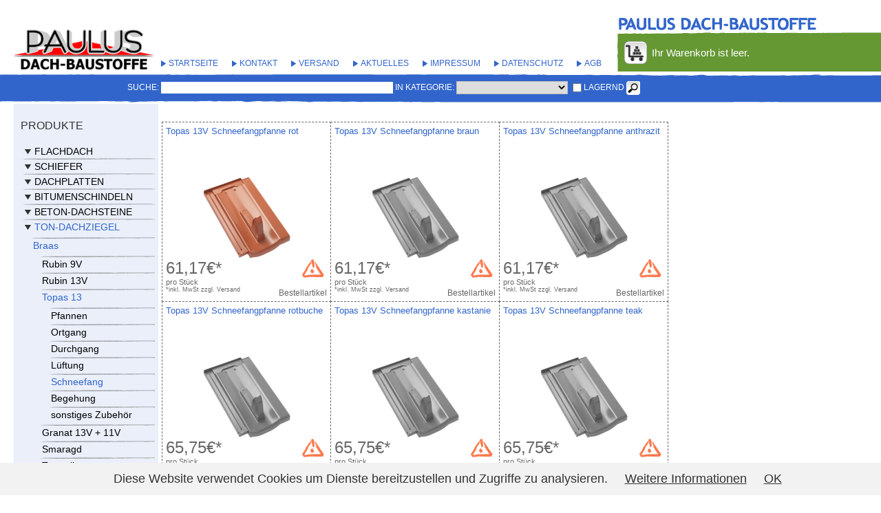

--- FILE ---
content_type: text/html; charset=utf-8
request_url: https://www.dach-paulus.de/ton-dachziegel-braas-topas-13-schneefang_ag=xF125=wSchneef_l.dpage
body_size: 43517
content:

<!DOCTYPE html>


<html xmlns="http://www.w3.org/1999/xhtml" xml:lang="de-de" lang="de-de">
<head id="_Head"><title>
	Schneefang - Paulus Dach-Baustoffe
</title><meta name="viewport" content="width=device-width" /><link rel="stylesheet" type="text/css" media="all and (min-width: 993px)" href="/_css/default.css?v=3" /><link rel="stylesheet" type="text/css" href="/JavaScript/bxslider/jquery.bxslider.css" />
    
    <!-- mobile css-->
    <link rel="stylesheet" type="text/css" media="all and (max-width: 992px)" href="/_css/mobile/jQuery.mmenu/jquery.mmenu.all.css" /><link rel="stylesheet" type="text/css" media="all and (max-width: 992px)" href="/_css/mobile/bootstrap-3.3.2-dist/css/bootstrap.min.css" /><link rel="stylesheet" type="text/css" media="all and (max-width: 992px)" href="/_css/mobile/bootstrap-3.3.2-dist/css/bootstrap-theme.min.css" /><link rel="stylesheet" type="text/css" media="all and (max-width: 992px)" href="/JavaScript/jquery-ui-1.11.4.custom/jquery-ui.css" /><link rel="stylesheet" type="text/css" media="all and (max-width: 992px)" href="/_css/mobile/mobile.css?v=5" />

    <!--[if lt IE 8]>
        <link rel="stylesheet" type="text/css" href="/_css/iefix.css" />
    <![endif]-->
	<link rel="shortcut icon" href="/favicon.ico" /><link href="/WebResource.axd?d=VJzDQH13mouG7KwKV9YA9JWwA-N4a--EHg6naoLBjDg9saveO7M5tKo4bIsBOO0-KBGzVTVrhEfOP5A9IuABT1oaV7K5p8oW7iUVLeYnr7Xjsi3GjgI2OWiwv9tjrwuoyYwPzccL1Vn0Bpu9IlfaQA2&amp;t=634636112810000000" type="text/css" rel="stylesheet" /><meta name="provider" content="DaCuris Trade Shop (see http://www.dacuris.de)" /><meta name="CE" content="ag|F125 Schneef" /><style type="text/css">
	.tree_0 { text-decoration:none; }

</style></head>

<body>
    <script type='text/javascript' src='/JavaScript/jquery-1.9.1.min.js'></script><script type='text/javascript' src='/JavaScript/jquery-ui-1.11.4.custom/jquery-ui.js'></script><script type='text/javascript' src='/_css/mobile/jQuery.mmenu/jquery.mmenu.min.all.js'></script><script type='text/javascript' src='/JavaScript/bxslider/jquery.bxslider.min.js'></script><script type='text/javascript' src='/_css/mobile/mobile.js?abcd'></script>

<!--[if lt IE 8]>
 <div class="iefix">
<![endif]-->
<!--[if lt IE 7]>
 <div class="ie6fix">
<![endif]-->

<!--[if IE 6]>
	<script type='text/javascript' src='/JavaScript/DD_belatedPNG_0.0.8a-min.js'></script>
	<script>
	  /* EXAMPLE */
	  DD_belatedPNG.fix('a, img, div, input, td, tr, li');
	</script>
<![endif]-->
  
<div>

<form method="post" action="./Hitlist.aspx?cag=ag%7cF125+Schneef" id="form1">
<div class="aspNetHidden">
<input type="hidden" name="__EVENTTARGET" id="__EVENTTARGET" value="" />
<input type="hidden" name="__EVENTARGUMENT" id="__EVENTARGUMENT" value="" />
<input type="hidden" name="__VIEWSTATE" id="__VIEWSTATE" value="2E9+AQ9fonLFaMH+qIFd1nl4NvykFuT6fVVNiEBw+wZa48kKI/xEPAtTNiufpjE+0lmKBCeEyONSCgQUJlzS1C8GrN3A7K2SiUbqOOEu0Jup7bnikMxjzXxRyNlJb8E+2W5UVT5pe5VIyYnyrLG6hkQjdaHrbpr4Un3/7FrX+/NLBJkcs3itQbQodtxoS4DzjfSPdsyTFUSwnAUTIEw3IdjpsU9nve/EfUPiCLW0nbNePUlvdVfxj1iji9tQRABJwwJwOmjRoRLwrhgycZDpNRDVJ5CHGdDD4bqWbvzGuggbv157ALSTHN4J+p2ScE2JXN7YNGNE/GUeMkb0TlLmAASglYXWN5JtrBe6JtXFWXEHA8R1S03AG419V0O9f9FeJ+prdqEbNsqkvULIkMrfzwBSIipOgjm1MxHN9YBeU+QwdZ//hLO53K7To/+BVD8HTjtGp47xE5/Sa6agwA0l5RuGr8QKlkGjKP3X/6BX6aBL3RXs1Qsf8pai0GJqlOWFfGKg8MiJNh078lXFJJ0hA4K2pTTTrPfxzhqLqz08imMvWnSZ0ickMLXvwZls3HJXn0x3GGVoFPTW6rOUOooYJZIa6jadrN065lbWx7d9h+4nUi5ffw8eifvYPmf3JQEfEWIRBD4YeoDtDveGS0lJ/mHCpT/SmSTFS7HCQ2E0xOrA3UW6dphi5EFZ33R++I+TZYN9EqIPT9YWHScS/x7p1YsXS1CZaXwPzn3nycDSNoNRJA4W8SqnhJSL8z6tehKtzJZHhqqIvKoMAM7SyVLpMkuCEzj5aKpKjvMp+byynUfZGi9ZkaXoO05LY9Ub8+D7XG2tQxy65kq721pVbWUdNK43kwqU2eQrHJ7XEfnDW9Cu7ZL4ifjMxGThoSPYBimybBsOgqeRG9iDCamlJ1VT06/SE+xbpD/AgQZN5pCDQUtcT8CtxzP761//hyxQyKHPOSjQFUi918SVfVr35XOm0JYKktRd/pIwLC02cWpsSPbS1elHnoVGZOJlDftn/6a4Ren42Pv/q/IxRVdRk5CbaS/jG40b2sV9isDiE+Jn1hVQz+/3CFDcPwNzUESEB57npNy7MCWmxdGin1pB9XLz4q6I5QwWgIq0jbkqS0zWvFR9FV1Jnh42TLj72AS1B1vb7TLZPc0ZjWd7+Wt/WmZcx43QuRhW7be2XnDtLruE5nAh7We/M27SbJILjw1z6Rc2bNfcAkb8kAp2eU7Z7xFFXh5hTohMD3duvUhUti2pva3uD8sXPs2UBu+TJ4MHKMw2cpiBIU/s+q4u87Cu9mupG81M2ha8ERNnT0Pom0xKxNRQjcf8mVsEmvr8T9XPWLHRDX+kqQ1aYruh5aPjBY5h5sJUzf0l34FjSLwmOyhbbpP5lwRL8KuCxhzu2fzrBr1XKbmAN/Kczd7txWkpnB+5Pp+A9ndjm6cwAsGIz/q+S1Y7JbUROuG6UtDud1wiFqpvQC5QJt4hlxv11kEF6FP06hWduMTy8ve3qqkgHu7s/qGcQ3sKN54InnxK/QZPGdvDJlbomL9dfFtChFTcG6hdvh4L7Jprp3CetA/jcswfwb3OZNIVMMRNNswTtlZk4eb2JFoQh/5SxaA2cXaAREp1lz780CJO8fDVqMO5Vnev7rSfErE0gCPGrEHL11VsXOXNk8d8yeKaLEwu0EpHMEp1A8XPT6LXjqwFipl/6ywJr+cOEfsHPlRES0Ol9vQllLRUBVr381oJzsy+mMUc5M397Byy+VlpPQ0iceKnUpkgWVxN3CRDTu1MHw0GrvxcQO42dvbiZb25lX/RfYLDu1Y9NS698IYxyxVJNU1hQzynaySeY3lO0s1PBDtUin4LXvqK1UVWDLm1e33OhuY8NfnS5ikZCuvBjCjqJMe50icftE9ech8o08UfkltKQOyOp6Lge3m0dSxzM56XTMOx4Xxer7BHddFQ3Lx2vre3tuNIlVhQpx1QgWuL788AMFiK17r+L/tCBZnwhqucky9mThTyvdQAOKvotlIloXkknolBLR0EvaxIJT5FMwbUtZBkmADZ+CsjEMNrCAiBk0tAVBf0LeynFf9ZHEiGTFrDuQA8XH8HugqIizEwG6VmTYM0cwC++DKl0R86O4X6Iwp4tUxidTmus4dGjtsEHdRToC4ZfkQ/hHDL4oXRJfwk9q+DmZttH7pCf3a6g+gd5kPzLCBELg7rcyKu99qPDzk2Xn59dsOdMbeZQEja0dYkDf2m7aOCWHV/f6W5wS/9f0NGdZVKGdOsHQbqBNHLw695bdD3+74zVy4laG65zLb+138n0q5o90RsRovGGLe+4nlaN9xJmM6TJFA7ALGHsAPiBuBKtkTAacLk98q6+FZXocOInCU+G6mzxvPhp96x+Q8WfD/[base64]/HniLwiYHg5q96F6ueyQG3k3cABOc2p37fIhPJ1UqPI1SHF1DAfb0a/BPVFgcfiW/Oa65fUzK2gjBYNfCPO/NapL3/[base64]/oYiEbG6/fFH0h7IxCn11Ikj9pNZzUtbD/A+ktnVLJRgNVXDnNc4IXoAYenxXN7jsV9rvIny1HcJyzuxtpEc+yFfX1L0f8JJqvx6E6VW/SuyBqC3McMuP2e67ZXDgB89AMe7rr2Bw5eS9Wi+FV+1Z79HceqRLUBB4yCHFv4mPSs4JbonvtgGrtbdqpsY3l+mDP0FlluneqZVe00CiwGVg9fNexw4HyNclw4E+25yaIxjIrW3RVLPjQnHgKnQ0T1XYrNgCY8GxOLgjqhmI5F2FetS7vkmXzocURb4eXFG61/opRiC5GlIieprtDMWfCLMDss1t/3+4VNbqSapa4P6YdVCi7NkrIGJG5EAN8Y5ea0kJDqrKJU8RrND4NrCPsRcdl40ODdeJ2jqCTYj+ea2SmePFfTqx5zgG6j62jXx9De9pj8uZ6y+NPZXjK87fY8XA8hICvWpgPk70BaVO9BDzvwbfPkDxwD7BXJ5DZPyFiEeuYmZLQPA4toe5dwy/Hyj08iNFq29r56vmUwT9jaKCIgCWQ5anjFHFJDLXPPXAIISpUICWvMjwur46n/qOPYRM8uhiwiBDIEja7ThDVNj0bErpMOsGLKQ1YV5NitjKUHLVrdPDOyasNOgx72NoDRvMcwzBQAtqd8bnm8YFse7JUqhM6XXBojZfuRxcik/8BD3TYJfnTyaxuAQtMOpfxiDHhnNZfDc0tM2F6SzDlApwceuwrATpucb00OyOgI8+BH6uTH92SRdJO2yUWsCP1T9SFHRQztgbcG2Hzc2nODpX8H7MWHMxIKSrUfBYq3cK5niNTy0H/c191zVWzEgyz8SFyDuvVg/EJWcwzU+9v7DVcZcKJKqLcGTdSHKgnlzy/dMMiWyEMDaZpYy7bbcTzykZ1tnbAoRs53jPUVmRPTDkGy3ZOD0zaay6houawJ6RwCv/myauTRJfeV3lVNNZdhlWzuRfOE2x/UuNF8pRozNOYOr80oRINjb9MheLJRRAd+bUiRDdAGCx+y6b9HyglM777e+8ApXaC9PNxBn9OiiGyfo8v6gAWxqAnWU8oCdpocd8AoktOsMHnfdPw3diUW/O1x/sx6k1kJHc4CeiA8I9110XtOB9bENJyJn9Sn5cJ05sqmXkjZCk0eUwfx1mJdCOHCl93ABU/[base64]/RFtZd6R1qT3+Vchqk20CCo6/NP+DOkaXHyQIn6C+c7PCJgzT7cLVUPH6oQVQkCIne98PkIzWOe51UJOIVWs+lZCz2QFXDQoGWsRctg1i7Jo4F29KyTuyVOeW8avjvapQy7x8CUsXe3T/2I4/g0l1Eh4UYnPXk8ykMxEgRwfIckXRIwk4B15RivqP6km6sKBRAgKDYbHzEj+vJ38KZ5nmSmzdjKSgNTReQq/JZ+9j6zE/ievAP30Vspbrfhj1/4FjWi6eZv8ljZUZYHhmedbf1An4uzGoblWmtSkESOGqbL4ZN3Q8nrbi7/q7vKBzQaJicP+zZdh3IZ5yUFl+Nf9/pbOHIJRTkuVug36keNQjose3oNGA8bMgWyns7IMK/eyi1lUTodpvDHtOyR3myCXyFmRG5zdWhKvuYQL8LidiPVxvilQ5RV5mw/5RqiD3OYGZKy6+s/NbdM0T4b4n3VDPD2jr89bgDQMuyAckAjCT4jx7jKCaUzW3HRbIz6D5FG+uIC3FIMXTU/gJmbux+ZzaD3dtFM4GcwU3MDW7EA4wsLXPdmabHfdbsQ1xZbOYSP+2HrFr4tY0knxmek2Gz9SA6cUG5N293Yc9PAjTfb79uMlRLKZDyT99anoyFRT06d+qfAuvq/1yrGKosRS3iy61WtnIdcD0LTgKZY5xQ9r7EeLOiXiLMWsYeFWU72MALQR4m77TNhdgC8mahPcdNug8bsMKaM/sLPDpycBUBFZ5iVqPDu341K9cW78LKYSEk3sUrxi7LT7mwz6Qqnw5tMN+cXaXh5TA0eqDjbwmnniNHSDXOw8hzOFrIWoieInmzTmki82sW3GfNI4WU07UraEuyJ/4u7L42RVRdMHCLEXr+I/lwE5dePcXVNShfdeIaICzfJg0290eoinuHHOfxPV0qSHJK7T3JRbiYqF9v27OE4hXFoJnYgabemumkG9h0ccSSimL7qER2rN2vfMrDCva6jV7giy3J5KypGhRxMrRESGY4ubqJfITC83Xe3+2f02OhkHDPUL2ufEldiZJrlk0Y25FVTWt1ERVdMGs4eZ3/[base64]/3weSmQA2g9J6ti69CsU8aIBMb1155zAieCAd2I/zAKp0qWzY/tI4C4/WEpL/+n1akTCVmCVsQkxrWf5SS4NwDVwdioc4EMkqvfvzQmG/Pt5NfUoubD1H9D4QXh+R6qXFjLv++WvhnFw1Kj29/BdS/z50PC8NVRFis2XxJmHMhDmJNwJ9jSU+pMRohTLEOz1r7uzJuGXwwzeA2S+xtyNId6BTOrZPM7TA0yH0J7bCZQ/qugvJ4LMaOJl9jANB/ocW/i9mlASw2+sgE1YSG+jvtVby/JVXbGQOHhnKffRYyXkInFihtLEQGbZLde/5Qw2t+Y/1bWguZxnhBVJKMV/rqdwpMKDRkJI+lQhxdn5XaxCpHbUAKANSCf+87gYaTWcIEIvOjfr4EkExFpBg8mlL4+olmMdas6BoFA6D918He5NXDkt4kToKYB5IhCihhdFzQvUR7z8S0jXnKPfPzmHaEFJ/DYVqwkEZHIdNKGmPUHNBUjjJqimh7Vox4Wg9DsOb/bItdPskOTy8K31PW+62tm62F9ve0qPyaazjYToCMLRDDur0tP07HhBmJfP8HZ860wXOhwETTR0VPkzrWqsolQZ1BbGOqcFAQ3wndxn1Q+vVdH0szC0ZCv1XeS9K+GIYm6hXSs969BVxBK1MYZ+iXASYCbhaWSDp3s+vf5uAduXnS4VaNaYIYNjvYcpmSzzpYK+R/ZhgqVlpvGYNdbNewcP+MsStogLIrj8CYkC8HjdRHwBgRGPYJ1IwWdcxvMZr1xLbRTZ4V5gNeoZGYfBYMNimisk0w09UR+Oi6Dxh1Za5/yz0xpTxGA+8lqAvooRakYtabiNncDqhD22f1F3pwUUeMfvjmHhTEaSFKoze9PsWcQrPsGP2G/CcP/ZDf3Y2zzDsqaK1jO9KdJPCfTzMKWJpL4wZMemCnPQClCwmVqt0f/OeZe8ctMNgdHa2tCwQAG6nsKIS6lH97KKAlVJIHkZDrQ9dYNU4iaZf0DWZNPp/aSQrT3TizQnTUudJ73JowvJ5m43QogueQHxzu2tskNBZwweIyurHV4WVz1oe1K7InjybIOB3GPxSVx5Ap6U9E2rrcavcV1nZ+u2SrZMmNPN8EAt+rxM9k/vEJ8YGmnNa50y2pFEjyiCbVxy+CJFXlq3pngOvtqBoyTr+2PAsOgG0EaIYeTvU9NveigcZyK5w2C2fbg+eWo9/2DXpRqFOsw9PfbN2oBtTF7ixUKsmivEif+PUtfBGGQr5jVFaE2llZrCPzY6gUgR/Afvd/NjcChUyGUyy27OhYzJGozbk/mWtlLoAzapfIQ/L//[base64]/UPDwgKMrWTTIiu6bD/DwzmoVoxaqFTqcvAHD/cxC2Nr4M9xe+KA1Jy8Na3ayxbqoYSexnhpIg544eOtdaLI9yCVzEB4/KjAMuxSP4jRNcDY0nBgf3ueOxHOi3CXF8r6K5NIeo/1jfnPgOky6qiUlgQqKLFy/0aEkUpDmvSq/0aXFRbDrs0GBIRV7OMXh9clX2H1seGCdp4IOU8k46GuPAwjBkcQ8SNOkhL7hFighjvVqeFv8zBJSWw9/T0AfJyHi5atjz29HKquevyf7oAM+vVNN/3cYmMjaVpUIWyiMvLwXOQ7MYLX5U0qia2ckkWmhekcyuLByBGO5Mc9NfOjoQ1fP9ZXf8UfJ3FkhQUtD106vD7QqeImiYqNAlfLhMw6v0uWLRdL7lp03jvR6zzhe5l/gQkfZcJxSMXLD6bvRvQbK9YOfUwAVBa0NUkyfXUMq8VIHratzAJVvDP3ozMGybygUZ1I/dxY0BinamRSI9os70/2KdZbGtNdxEr5NCaaKps47+nu/26szVvzXV6qTRcO9sje1r1VDxGTOVubn/i7uRHrfe+OJ1EfCY3ZTmhTY+37vjEufWSdK1F39hoaFfZ0EM6z09quYKLWniFblKrAn/rg4NTt0oLx71fBvjgMhlEXqlgAIQbbjsozgUXCiP0TCA2LPAdY6VV9b11RjHXU4aLZhcWgEO7nSmTAu1by7bKHC5D/6zHUrssNJ6GrQxHbjXi8Cm0zlOvaPZldJh829kDYVlxb88ufsPj+jF8X7IRbz5QX/acOPUmbBAqkorbpO/2lq46UsXFbtdRiJhCwWeXlevOulq11roSREtycU0m7ZPWd+842LWAAEDbd0RkC9jky+hYhnNHpsWclMnaNS9D/TS9bIvyObnMlINP2kedU5BpUCkgKDZkQGdERQVB5ztppptV5czAOOQmkG7baLwbxzoI4pJL7/Tq2ZG1TrWSlUdW2rLGn1eRZiqyTabomSwWFe72hUH69Nwft33eEk5HzMRZMggVdVqL/M1LCCp+UNfTyLAMYzbs2t7uL+pnwwMQyy4k4iUsm/[base64]/GdcAHgKhhceO2pstmNIfvtA12R653nc5Y5fhz6p6kpa5iqikgvJUG2HRkTaY1p4SQit46uRvpqtZkIGnMuG360PG27h177v5WKli7coMMGxVTWR5gBu0+EWb5bY9rM0VeQzmNMZ9Ne09/lLMsi04heg/8QFxP9/nKOX1ok5cwB1vyMGgENEvZ67gxHj+jGM5JzX6ozgaU5WPnc1UlYvvPXe3k2DbtPcXy6Ca+LnouYkWTqqx8SILu8niUaa2IsgU0w+BbqAIpDeDZtKkp+EixkiCSf51XgN5vY8VV6jsNrmGh/paOEgeHM7p8DSBDMlhtnvCZmSXotzsdmzSuD0aVHfIkPU9rr1tKx9SoYV90CeZVZBt+z9QQ8yB/uWDdJACUi4+ieG94E805HisfY63Dp/cZvsdewo2irFRKPyb1qtChfVAkioH6RlNUnMcJd2JZRIjG+nyreHz9xMg+DHWc4HZSyuJXQSc5nmY6mqjrNyjGbfWAjXjiFwl/bMwLdqKPoupM0E+gXFqRezrSs58l/y5IRVyPpiqk0oebA4BYhOo64HV9KpAB5BKggZOIBYJukKxFZm1jJAY/yv/YXCvTZnJoBiB/vDJszswumtwiBQ3Azc/MKP30fBi6Felxhp26e4APW8c365WvZQLLwct5jjYMGiyUPi5cUwPwqHD4md8B3sw3QlhIEJ6g2+bCrzJbTLtYSwqSEHUyTEqP90ZensFw9I/b1sL+MrY+joJykGkUxQEbt8vUKZ0fOF2r4qR8ZrzwiS66toeL9fQqtIM2IsVNeVLI+DpkFJ+fVD/XoE7ut0jHgOrXCEwtNzfsBtE71nlZ0d0pDgHamfQnysKzvbTw39OP5HyYJ6co7JtTwmfsYBY10LH/LGK5JoC1pFfkaBtripAjVs4FBHdIGrWuDacjkmHnST2pL7qHaqIqJuqXtsSrSgwgKES3I1xbjemvByT3hLrbmT8veFLUYgiyLKOc7Q6e7Ro5IWWdjTxgi13yTTt7CEm1Rv16a9DK+PPMTx9bxRZB/djW7KnOLKQoj/UkHk7ZekAt629uDQ5Ur/qhmsP+WUz4c1FYfQA9oVba62JOIXb0/YxzpMiMJLD8sU0Glon7Ff148SSdPvgWml4LMo++1cGAPzZz5OhQG92SfuR4kPENbgBxkqHgQDBW8QOjVXYuZdQ9s1ZoJqQ6XrL9DjXlsN3kPU2kYI0K4sC/htMfLGWeB1lCs5obkU67eX/Ida3pi/Khehdh7GJxeqmrxyS2b6nLS9+9GfcG9jjxHKJ2VjZa6UWFh3lR1uYaKUD7DxtVHk6oqU3FidJJe3fh0YA3oNzyu0rlCmGVWwE49dA2SA+yLZrY4GmL4sa9iihlrQUc/Eoh98GKiJUB6G6MuX2k6lxAB0nLtSGCtAoTUiLrTMV8cCZrMOhoChA/Ph4bqskUwTLuWLLDGyoeDZv1AQeSbQFgEpUCxLCM9nscKUzz8cPYZ/NjGhf4GrBuMdOi6GW7vN9A/0KW5wtCYkgyeQ45awhRVwX+u/McwTxdUw3YohB7ZfsYQ5zDk5zLSCcsqLnYwq/5fmI+0M99coAo6QUbOecE+dk4/[base64]/mBfEAFru7abLgd++Xum4iEjyqgS8vwj61hn1JlOA+NQDWNzu001T32T96ivAfZ/OKFBp/pJU2NfwSCFz2IttegZBX5ZdTeb7lukame+AFkCELZKU85eGeh6i4XRzt0h6K2nGxGMoY5L9eaF0Y+/syIfVhqkFSdlED3zcvoUF8g9jNKglZsQlPEJGESJVmyp+et5XXL6V51XJUUACh0DthCdO5hDgb6vGh4e4TxMVoXMZXtsT1iTMhEYM9qTV3xtC90IIPFj1I4frZTAm4P5UOGj/nAi3XDj7seW/tck6smgcvEbAIgvfoBDjvLCW0sONNNgTOwBiF9iT9ZFQAz/YIpVUu3vZR95z1KpqGpFI4lpiFafmJRvw8NZJyhOYy37aac0uVLS4tdp9yo81ZNdjSeMnUwN85k9PCN2c5PsI5CWXkKcxV8paP3gOYyYqjvc8dJ/Li0naKcAqNzAzepQ2mAV0T3Z/0ZlVGWbl15IOpMO6SqQ/zNhTUrJJmgjwD6JXzHD03k2BvQbwIbdCIvgnqcdg6yzQXZxcOX4nNZA89Kr2NS9u9sNdLspjY1FedPu0nKUdhhCpP34o4pQC/CchdGFkL09oYJZym1IH3qLPpvjGm47Y3FXHOqxCBgkDSgDvqQJPn9Bhe1zuV+OlShXLb5pOwhyOERDR0Yk7hUDfA2nBol3iHe0F/MxrPBW7kwQQF1rkf54V/dAhXLfgfgSePXAwYEnEm8QmPIKnJCJkMhv3buD0bXFhj3oc3VOyb79UJdcOL0Uw4JV22QzDvrJQjH6++VTXiCzL/QWqJk80yia7hJGqOYcbbG17FegYkPJQkEBuPyJGusWiYpxe00gBG/V5/308stFgeppdVjKd7j+7FBq90g7wkMEHSP+gU5ZSmJmN/XFtRkEB1j7LoUDp4Hu3V3QevTHvDmxDFvrxuWU7ub9fYzGxyrUg/cZRxhRT061mLB0+QajJI6q2KVY9nBcH42lW2kvUssqZNL7T0+pNhnt4kcUxb3SV+kSv3cKbMjc+0Ph4ANYVx0+1uVKev8thJJyGQ4G1gNe+FMJh1VSWMjGY60WNhBwnOhgIcp77tc/yNIyhGTS8PjWxx4q7WmHiRkhVTOnjo7Ao18f4LNP3i4N/ZJ49e7dRc9X7LOoYlWWDc19sC17CpMgqnaP/4jTq0rV5rH/[base64]/3zhk+wgrfsYrC+sUoUD0ThEt9u2JnvqD14G4HfXIdC1cc72af9evXx6OPpFf57Z6eZnLZe3ik7w68WY4GxiJ1iHflaaVP5SHcbBO+XcdLi2pdfSD9wUK0AK1ayNw5F0FfYBHbex80DYeFJ6tL9Gq/3lWQuJoKDn+eGYOH+Gqjic/ZG1+c1VvLxDwZSgyINVW5MQ+cQ9h47j6OaZOlHCn35y/ziKOJO43aAfVc5QY0TjKMH5fQUPtDqGgdPmzT66OxaEPsYzEv0iLyQVL7LNOpokyn/[base64]/0wtmhVEQZsyfN/e1h+ddCyIyLZgw3J3npFlP1xrUswkq18RUFROD1+6NRJQPaS4CpW6C0esSxPohUQaGjidZ5a4AhdBU28VSsR23eOd1MYic9qbB0rfCbkXBMwJiPsdB17GAfhKP9p6CWQvQTIWaYVvRsl7FeA+mzXru7J7+BV/qMvHxzyy9LVj0jWIsZWBaxugEHAWe/aShHtHyqReoGTc3yAUp9SCqizI8sfR8TGsRRIepBQrsVgS484rNEFGTbv11XexAMgTcYH36G+wxHaWqA81gWwkVxW1j4NnLXYNU9lOz23Rt/P2bJTll00Aa3Nl65Kq66MEbmyIp+ZEYZHm4PlS5S3EyNxcG4z4ouXUdHv5+HrJT+YPnGkQ0VvIeAvZ6VfS7mDDoV8HkdIo/6F/kihllFxP7NIrmgCC2IYdhyEpvXdF8QENKj7ypM4k2bcJdvAD0K2tqYUtbQAXzoXKW69mTUa67BbPSmKIg7xa/MJkyhi93zpXmKpwLJGQw8JVEhHYAORQGdjblCi4HOWheXBlWnUq1XIRvxoJdXWgg+uwgInEGaFgcZ8LDFCF0+HcNMA8P6Db6vl0ztZA+xIalVCBh7xIWm9MuJq9eqlCJT//LWIiBidEUXjTvOx852Po+k+yr206JgC/R7oSl119NEJRlQKgb4PISTm5TzBU+mBugtlqjbLrjOA+xmSoacfoQAUTrokDH3+9s7jjDZpNxrQr8BV6Tg56rNMOhVE3js0gRwKFIuubYIXkw8c76dypG2gTf77IgHu79PIX/xKj2gtoxPoa8QVSHVFmT+uyZQhmbWE+X43sUaXHUdeUACWwwMzHezpACsjOAyS7BX1TM0jwAEUqy9kV4EppcukVHHOssib2UW2LVB1ChEKLrQgt6exKJjG3T0DKHQuwtTFgT2tfuzgm2tpvR/lG8JHHC0ObbyarlPGvvZzBKieqbmRkWty9lNo+iFQBCEOWnagMgkbje42gG/Dl4t4jau9/zD+iVbq0UuHvsm7pV1T6N6iCsN/mSebkZpgzrGyIydMidrSfIk1jy8I9HH6tvgrtc8mjuFE693r39wyARv2PU1oyOzMYyKwcXXpbV5jQUINZ+DYPiG5rnNk6VmwislK0FFfu1zLK3KHfRqke3f7JzX/vBU/X9EO7H19tXn0gY1CSCFno1D2ONmiTb6EeudS3V7WkGjr0DNkA8oYI9DnSisc18iaMzcZpeAeR+SW6cM+9MUFMW3JFH09y6yg5M7A3I29KBkEZIu4sOPlYXskHfHv3w/k6vd0bFpNEU9jWWYEvLKaFg/sv9tiShXG+OPo1DU5De60cvsE7auHZllVJK3UVV94Gbbd8L8RXJmC1Xis3RTHiwBz5QrpDU4LOFYWB4ovDjGfR5lh3PJzPtfL8i1m8wi+GB4i/4POv4xhZoFedUBCcujT0+s3DVpOJ6qUeE7lJaoLEn+SGAhv71efuyg7y+YYh8NBSvuLauuJ9cWmuAHrlj2jttAU9VRghb1aX5bjV1e8CgmKHeNkUaJy6HNxNsRv9xcat6Vs7Yc1X+UYgQ3qrsJxnVjgoP/t9pI30N9JTxQ80sUbvDYhN5zgN0FbM+53U2qpjwaz6wJplYh0sg9Maq1DvAicUHKVxOJUTnotQdx3tVWFAHNS1GxkO9TD6BQVPjhboMgFxEbAW/f+rKDbt3JbQF0BTm8Sm9Q+gm7iGFlnFWmJaQMLmMlzP0E5njjS1pGjq5pgg/dleTOWf6AYXJG+HfgPRs7VbIwt7HRHZO0Nxh+Yy9CQhBmhowjGEINe/GF/F5PUCR8pf5W/Aff7Mips6GjZOGWuOnFl9MCTSpIR+i8BTX3qnul5m6lK69aXV8YYGvIkxnJHs57h+ZGdCaYCQzkMCVWkBD6XEa1l9fLqoXqcy6IJGHB9uB1KA4r6+Goxn273N6K64zkrfm3K6dYjPf5FTjLbItIFc+lrA7vZPgvTveDRZE6tn/5cD9Cx32CN57MPDjpb2HC3PjbUqSoG2Tg2rM1rgYh7twBHZEpsaR0VsXiQSd9PpDZRu+mwYsSrx/0fb8ScFVo8A9n8lvF6K2wmKn5YQ9aFCom6RV2iKf+M8/eVQcy+xOTbFNu22DZ/1Oq2wR/[base64]/x4EMjZ0MgOmOf3OTIL0MZL7tRp+5cUBOO/VjCRm6AAhMPW8RirfE2s3vx8bdXjSnbe86moKdly4EHGOKuKpO1Jvz6zNUQyVFDatXwDZcjGxW8zvo4PMI4pKoa2j1OtX/DHhvlfMfpvP9UQUEkad/281zO5tr0gJrliMA76g9VWC746vHKlf9G3eTiF2SnY83SmXAcZP12tnht4cEnJGMJmm4s/Zq93sCGvJYuhwd1QwO6DpkGHHfwKZhuMFfoAA9dePu/N0ThEmxKfmGxMe4FY0AzHC/V1phI2K5Pm3XjA7MZ02g1osv1Y6BSB0ZQVQKptJK+CS280hXdnvhl4/jaRqLKQLbEvrI3mjRZkgRjc7zCbZaO3pPEM/+S3fREiJHi6wR2V/Mth1yvQAWD9qnm+bPMibAnddDlmrut1SfjtHA05Ynzl1rXMMbTTzbjo3aHXKKldYVHjiwOZrVORvllCbU4UxrtWIAzQYvyJmGtQtV87tWfu7P6gqf2lfP9Q/IPGm4MwmxOI30JFCBKKZKZVSNf1bIPCXeTDqLd3pkwC8EnFl6Y67MtOjw2nWUYMFvTxJS2ncc48zAOW++aOARVYpoSAyApK6jlFwxnNXDZ12a62StJ6YIAFypvdQ9i1ynUrvNy8aAkVapHCbLCoBFxtNfy17atc/nEK+/SoWHz0Z0kHpOSHuSgt9IL8DpLyes64cQNDXu0UPMyxiBcaVrDEyHzVE4mPUjRcPyrinEt10y3H84Cy4WQp9XdvqbgrW8F6xk+UpbfPQ18V3s3ATJePTCLqSGnw7PqdjQTmMMybsj8ZlgOYAO48MgXGpMFH3h49iLkxEiE/AcKKMHMsdbyNgnhBI/qTCB/dH5LDH45/uel9P8qoY3AqLQ+2yF6FcCKnXMu8pzxXplnsmRTSn3GwkuNxnZgy/k/2IORJ8c4qsIhawUcLzK70/9UjrHOWpMcqLZSWUEtnQNhtkSiqiRwF8pBoeCutr+X7WKkIEmwvmDJ4y4AIivNpgOE8bN1KtImqnvF3G7kig4+/+1PZvghwLVtIibk52lQ4AT59J3d78OObyUUUCz3jAuou9cY8T3Oe14eYYk/r3gVzGd99pQJyyCcWIO1p2ByylaZ6ASEzjtVXKEwk5UsL/MQV+wgFAcCa9qpkgeyDZsyLDYWqYWB/O447LICgPEe8UZ4oroKwucpckWNm4UzN+mk1N/FCmiQikcAjb+V0gBgE6qIjmrqhQteOLjA0y7a2miDSAC/[base64]/ETzvLEPA/YvCebYh9QjFKxHbSElr243LTwh+kv/foMz3SNpUMoGaijVZyL3xBhQJ1y0waM04eG2U/KVvGOzkoCOcmTPmEwhYjGSoE8Hu+SnmXYys6f6aq7739sLxlJYgtEKj7zvOv1qIv2BNXTFmZlI8YVZ0j9lkbmoFELRgteRtNqRucR0/TjZC9pLqzIZfh4k8D+2FynddbnXT3XeK2/7dSSerzSRq45A+fZjR3RlKoO6wJ8b0jr1cxW4eh1sYhcrARF5OzKOujmGT606b2gBL/SCN0+IEp94X2OuVz0TKL3DrHbfQwbCKepW8NOjPEP9/XgIm2Dhq+29x1oXZlCE2sDiBV/DPjt6PzF7MAsgA74H2ZP9bmnFBUnDuCjanHFh1q9JFi6eeWMx0dIgH3FRwdnrYovvwOWiYcuAmEa/wWKGi+n9aoRuJUTNiGURdZybeuaCNDH/o1fDUrQegaO6dVP37KiQ3zZNXAQEd9t6uC6WI129nwXdZclq+wXA3mE4uyM72yDBVwNRmMHtT2JaT5WkNWlKb6ViyFgUEHNRFKet/yFptm+JZPONVC+LWv2Vjhio+ScVLmutl6iw7xlaKmmuTBtf9T64wQhRHFaH2r+8597IdKSS1k1VIK5mdpCQwkCokmkxqP2nj2w8vT4JGUrTRWXBasZwyGjZxTYemRk/gw165YaNuZ+TrEGQFt95m4rwVzuj/92hngV8lZSVcoK+ahyK9m8Ltv8EkmqbbxLAcuy2sWwJqYwvYGpGwovOvrBWU9/LhQSj0r5a4aECMqfyEqftkUyAkmPHb1EIdqh/ykuZUuZuySQqErLCeziwFJoa5a0gSW1H28JCPK0I2xpEvhGPGosgpgSWybA/HaFUewIeKzQqMkl1ssSBTQrSk/[base64]/brnlm+587t5igzDYcG1Xy42ueOA93F2RLTmHzqgau8O6+I+YO2oes7aCPIxJ8H/fj1SjWtEtVf6AaQRH2kkx/fSB6b5mhAU6vz/HIQVlV21+fUbcq9vhaUQxtkOYJHTSlge2Jvr+4fnecvRisdgyixRdI6WR/jae8+HYTxFlr1wyUGTeB1e1q39JYtAGk0qv2AMPbqDnd1h7K+gKEhSxaD/hRLUdX8I2RwXjzF2CoKOh3tC7vACfG+06RZJwux5smNnRzCZQjkAK/LiPTCl1I3fEcoG3uh9o/aJ1Xciphh5dJQXUIDhOksRn/jYZHT81ZqjILg/04aDJ+jntP7zKJvPJjWhb9Z37tuQdDNkdA9lyP9QA3hcMA6V8a3opwmBBaXdSur0qDgGCj8cARANoVe9xoxkmvjLB6hjIp+XRGvGs/7ryzaiaMebnuXIYyJ+em2IpIgVrVHN3hna2AKixZI/3Ulvzz+EmT1+thNqjC9Yv3u8df+lb3niFh2+OG+BD6o3XuxxbUIzkQ9gxiDOXtXv3ME43rHIg5CTp3lFG0nNkdPXE3kfK473vAk12BDk5QUeFdQRyHyWaFrpg0NAURdpMH1uCPFi9CZG9O9a6xk0OD/J+DOwqLmUYt8uyRoTTBn8CLngJEPjX/LmrCpDsGGny23X1saz/20UOVSvnSdTsP1JFyVCI0KBDu01yHnR8JlzHLfcuS9p0QvBvO2CZgL/zbWyJKXPvuHb7NjDofk4nB7BorQP9ZjOGK7r4RljJJ5tr5FaVJgdz6C5q+I2MutBCxf8nuovBJ5LlTtd313cK/l4i8TI7c21UNqATZC8XSSPG6OThiVUacwEjXa4H5o6opeIYlGQGGZvtf4BiH8p7dlk8/5ZQONEBnyB7BRMwtx9Pjhpyw1VISeJH0QNcWGC0h2jCLM1AIGTjVkqnXUR9aH7KOupJJenBCAX23PRqC4BuUwiyTGZNaDs6ONqsp0BHLEm7hfKL03tTKN3NRX7r5sStfrjOC2CONiX/6KX00NmmweALXbJtz14K8mke7hOChYbAN4u0MNMji5OXlZMKd+PXHnQMyWmfk3xOmjEh2eDiQRuk6BMVxtuwSUWobC/mjHDE+FWQkCn+vdlhVhXr3KDZZsv2GHDgAg0HMR49DkRs4iPgu9Pdsv/fDaMiqmEW4KdnfhF5neJiaJMfxedwfpVB8BwjEf2FAxFKp3vZSbTZ3w5TVh7nov55l4JwkVH0bUUpLot+ej+g47jnqcqGuxcYdH4eMSedGrTUzgz6/Cc07qc27/wp5WxpDQxRl+ljGp4Ug6TIYIkZ4pn8j/1q5PGbVjxeaZDoZX7oy2y7ZvFeCnFLelnbl+47HszMcBN1ku/umFrLg2B8H9CvrVRMr/jSTulOt3axLOdHE/KhB9YTzHFHSFxOsdB/ITOjn57k2aH/CcrybpAIcwcdkmWIz9yebwEYgZLaP8Iyc1qH3AEpjLo8uiB+LP8rBHbl8crQDaYPPM518pl5ITj9OKMsqsmkly/qzX8vTDglEbiHA5FMGvMeVQvPKj8dmC/[base64]//7v8SntUwOGd8mQoJo3jb1tCEpGovd6m3VvnBSAR+Vq40zguU7yXHogVfr8zTsLKnuywIB+GpthZU9HexwuLC1nsJam32A8lygEcjGcF11LpBmIABSZoM6tv4dk/PTCw5CmgbqFt1+9PmtN3o9X3BJiLdrp7b0g5P86Tr8ASMIwymQq5/nbO60m4pXTqXBBlPJDgBHRLueHTwjDoQ6lhWxN8Zwa4AjSf0qgXW2OgQV4fOLoL7saRzxmDTNqHKzE58CmPUayUWJ3YzLK58xo+y7D52IUgCVNAYdwozHgoshn/MQb+tR12mvSRcQs31QPzyJFWDyAmQEcvYkcgocrI1I0obI81f7tbahAio0hsXs8WdUBD5YnP241RiL3qGBL7WEK0FXwlxNIGWAJiVtUs+wmxQe5yyhbhT7nbEd3QDPat9wFwIAD9a5YQHtLdPi6xID+QKQavkKSqT5X/jFN08dD1K8DxU3nZk8ds4TTFQonHqav9uU+ipU/gWp+K+32aJejWo4xwERT3u4Ckvnx2vTS3CaFx0fTLAxi8ddvAY7jjSp5soI+Ujs6RNZuWuQ8osCgpP8GSgKelzjFjCT25CV5+HuzsRvZu4M1WYfG3iOvaS2wp647o4neJE3dl9W33THNMYPcX4ekcdmKStprVKocS+/8v0hAjINZHSaLTPVZqGcebxZ3xdolqTMPtnJyatmidk5bFfQuFQPpyiZMM/PllqdU7ff+T6pBtjqcw4IZFvQhf1uwJiddNHsvPrXwiTfnLVm7fR5lJ17ih7yhg5hCTsaGjEnXXZY9MfJL7/[base64]/6Ik5jZvIRkXFXj2ncmdU0OIIBIpS3Kid6m2R448J/rUirKWqTom/u+V6h6K8bmpsB5sastefs2tjVlABI/d1pZxvmmEYyg5js7FOucIxD+rL/RtPnkIeCKIRyPeayIFfWbaT5YGxbhIVgjIvMj3Zov+Jjadu/5mYVMhccKgdFo7rDxefztoLsd+ZBMi1t9zmHlp+PCzRBJ/ZDe8TXBZI5EGPU3DaJlAUwscwT+epXQrrOinlqtOpRAdgrwRECHr2IKiTFYD/WoMM0mz5272ku5v5UNm1pMlRM7b6lz04zKaaTy+wyJWqohA1ExnPoesSjZ0ZAucBSXspf+to64Yuv3TsrqSV0q4U4v8rw2YI0B4yFXWhMbnGluALZgsQabn0L3U0equHArNQ4SLnwIlRYO2pa5T5SLacNeufBQ0/m8mgrv9m3nzDQJaJI/KbztbEdTJF9WcrvW2RrhcZJKH0iYvDjw6NLkS3ghJHcuKiah+swzTnENz7ZFYSlPfdng3ekS52qyeoOuEmMK9O4IdzhLwlrdLfi5aoXgx/9FoK/emce94RZqy2xs/+zXCFBce+wJn7TpW+DKE/HFsSX9C4IhQDyF6IaIY3JWhqgM89fWhZkSo0hkoSEbyJJnjG3vsH5pE5kkRSwTBz7s4SF8l6WoiSurT0khDi+F6r3UYKt1UGddM6kfCfNfa1NkpjWq1p2CNJVJUufoHaVz94ZxH1p9/3g0Gs/3dniIz9tiAAKJoItbVXjU4bgar+jAlKD7qrO/hy+6X00tbcvzRuG9RiqVSewRVVCxYpHqx8BRFzFTZ3y36aTEJmusdG8/OZ7bnC" />
</div>

<script type="text/javascript">
//<![CDATA[
var theForm = document.forms['form1'];
if (!theForm) {
    theForm = document.form1;
}
function __doPostBack(eventTarget, eventArgument) {
    if (!theForm.onsubmit || (theForm.onsubmit() != false)) {
        theForm.__EVENTTARGET.value = eventTarget;
        theForm.__EVENTARGUMENT.value = eventArgument;
        theForm.submit();
    }
}
//]]>
</script>


<script src="/WebResource.axd?d=Ir_u5Du5MUNGkQQl4-RG8kY1Wkw0eFM9aN-fpipRR-DYt9cvqGSHW5HA-fIe_PQJ9RD72MGnF9O2570bj25Vo0H7kyiB0M46XEzqrxJVMpQ1&amp;t=638901608248157332" type="text/javascript"></script>


<script src="/WebResource.axd?d=RcxDqvRjapULR4TfjlVlUCAoCL6iQz18h27MhuOnk4dSR8sug0DRYMlEj5I5sZP249yMoA4Ek3pBuAas00Il6HNlInCeqrzfgITEH3qyjdbhb00jGVs52_1EjgyCa1lPwCizqNqSqkLnbXNe5jGIBQ2&amp;t=634636112810000000" type="text/javascript"></script>
<script src="/WebResource.axd?d=2OSKG4NeQY_k2nsoLp8VT9iRu8aEjHjRADLCDFP6l8qFO4FzDqS6l_x_hFddViODMI737OLLAya498Dx2zfbggeWlbUtg-f1CBV77knb7AteuX8CHqoAbPLuWbzBA_NwZ6sF1SRy8Y3D53WDzZ0K5g2&amp;t=634636112810000000" type="text/javascript"></script>
<script src="/ScriptResource.axd?d=CrrmuTY6kKsveDD2cjxxetdyGOYWRPkiaOBiIWez5ZT5KixxFEVlkLlZnlyBcl9qChq3uxThrwkflBZRg3wD_Y3yz8JqrqtWaCc4I18NWoGADSe3UtnY395aDw3HPHYbLayi79mq3hcVqRJ6yzgGhvaSLab_HfdjEHVEkqXVORo1&amp;t=5c0e0825" type="text/javascript"></script>
<script src="/ScriptResource.axd?d=PtujzgIWiqt7Th1xTP6hVGDgOA1fekffc3ePjorNqbscPWf8M8t-v0v9LfWn5b9-VdZF0ulfoRgG95txNZA7JYRDF106bpuawXGbZECAEMdG2obWC4HJKYV9GV1OuvhWOhAgTfON-oROECBIFkcEhUhiJTDBjJ88sOBjwLPv2GJFZDynpRsSmpBo4TmzUyCr0&amp;t=5c0e0825" type="text/javascript"></script>
<div class="aspNetHidden">

	<input type="hidden" name="__VIEWSTATEGENERATOR" id="__VIEWSTATEGENERATOR" value="0D694659" />
	<input type="hidden" name="__VIEWSTATEENCRYPTED" id="__VIEWSTATEENCRYPTED" value="" />
</div>
<script type="text/javascript">
//<![CDATA[
Sys.WebForms.PageRequestManager._initialize('ctl00$ScriptManager1', 'form1', [], [], [], 90, 'ctl00');
//]]>
</script>


    



<div id="head">
    <div class="wrap desktop-only">
        <a href="./" style="position:absolute;bottom:0px;left:0px"><img src="_css/logo.webp" alt="Startseite" /></a>
        <div class="topnav uppercase">
            <a href="./">Startseite</a>
            <a href="contactform.aspx">Kontakt</a>
            <a href="content.aspx?ct=versand">Versand</a>
            <a href="content.aspx?ct=aktuelles">Aktuelles</a>
            <a href="content.aspx?ct=impressum">Impressum</a>
			<a href="content.aspx?ct=datenschutz">Datenschutz</a>
            
                    <a href="content.aspx?ct=agb">AGB</a>
                    <a href="User.aspx">Handwerker</a>
                
        </div>
    </div>
    <div class="mobile-head">
        <a class="paulus-logo mobile-only" href="./"><img src="_css/logo.webp" alt="Startseite" /></a>
        <div class="sc-and-title">
            <span class=" paulus-title blue-color mobile-only">Paulus Dach-Baustoffe</span>
            <a class="scbox green-bg" href="ShoppingCart.aspx">
                
                <!--<span class="glyphicon glyphicon-shopping-cart"></span> -->
                <span class="mobile-only scbox-title">Warenkorb</span>
                <span id="ctl12_ShoppingCart">

<div id="ctl12_ShoppingCart_ctl00__ShoppingCartEmptyPanel" class="center">
	
	<span class="cartlink" style="margin-top:10px">Ihr Warenkorb ist leer.</span>
    <span class="sc-count sc-count-empty mobile-only" ></span>

</div>

</span>
            </a>
        </div>

        <div class="clear"></div>
        





<div class="mobile-only mmenu-full">
    <div class="mobile-head-buttons">
        <div class="mmenu-button blue-bg">
            <span class="glyphicon glyphicon-menu-hamburger"></span>
            <span class="text">Produkte</span>
        </div>
        <a id="ctl12_ctl08_HyperLink1" class="haendler-button blue-bg" href="Login.aspx">
            <span class="glyphicon glyphicon-log-in" ></span>
            <span class="text">Handwerkerlogin</span>
        </a>
    </div>
    <div class="mobile-menu">
        <div class="tv pl mm mobile-only" data-selected-code="ag|F125 Schneef">
	
                    <ul>
            
                <li data-code="ag|A00" >
                    <a class="mobile-menu-link" href="/flachdach_4646931_l.dpage">
                        <span class="title"><span class="lineDummy"><span class="text">Flachdach</span></span></span>
                    </a>
                    
                <ul>
            
                <li data-code="ag|A100 Bitumen" >
                    <a class="mobile-menu-link" href="/flachdach-bitumenbahnen_4646932_l.dpage">
                        <span class="title"><span class="lineDummy"><span class="text">Bitumenbahnen</span></span></span>
                    </a>
                    
                <ul>
            
                <li data-code="ag|A109 Bauder" >
                    <a class="mobile-menu-link" href="/flachdach-bitumenbahnen-bauder_4646933_l.dpage">
                        <span class="title"><span class="lineDummy"><span class="text">Bauder</span></span></span>
                    </a>
                    
                <ul>
            
                <li data-code="ag|A110 Bauder" >
                    <a class="mobile-menu-link" href="/flachdach-bitumenbahnen-bauder-dach-dichtungsbahnen_4646934_l.dpage">
                        <span class="title"><span class="lineDummy"><span class="text">Dach-, Dichtungsbahnen</span></span></span>
                    </a>
                    
                </li>
            
                <li data-code="ag|A111 Bauder" >
                    <a class="mobile-menu-link" href="/flachdach-bitumenbahnen-bauder-dampfsperre_4646935_l.dpage">
                        <span class="title"><span class="lineDummy"><span class="text">Dampfsperre</span></span></span>
                    </a>
                    
                </li>
            
                <li data-code="ag|A112 Bauder" >
                    <a class="mobile-menu-link" href="/flachdach-bitumenbahnen-bauder-zwischenlage_4646936_l.dpage">
                        <span class="title"><span class="lineDummy"><span class="text">Zwischenlage</span></span></span>
                    </a>
                    
                </li>
            
                <li data-code="ag|A113 Bauder" >
                    <a class="mobile-menu-link" href="/flachdach-bitumenbahnen-bauder-oberlage_4646937_l.dpage">
                        <span class="title"><span class="lineDummy"><span class="text">Oberlage</span></span></span>
                    </a>
                    
                </li>
            
                <li data-code="ag|A114 Bauder" >
                    <a class="mobile-menu-link" href="/flachdach-bitumenbahnen-bauder-gruendach_4646938_l.dpage">
                        <span class="title"><span class="lineDummy"><span class="text">Gründach</span></span></span>
                    </a>
                    
                </li>
            
                </ul>
            
                </li>
            
                <li data-code="ag|A130 Vedag" >
                    <a class="mobile-menu-link" href="/flachdach-bitumenbahnen-vedag_4646939_l.dpage">
                        <span class="title"><span class="lineDummy"><span class="text">Vedag</span></span></span>
                    </a>
                    
                </li>
            
                <li data-code="ag|A139 Icopal" >
                    <a class="mobile-menu-link" href="/flachdach-bitumenbahnen-icopal_4646940_l.dpage">
                        <span class="title"><span class="lineDummy"><span class="text">Icopal</span></span></span>
                    </a>
                    
                <ul>
            
                <li data-code="ag|A141 Icopal" >
                    <a class="mobile-menu-link" href="/flachdach-bitumenbahnen-icopal-dampfsperre-_4646941_l.dpage">
                        <span class="title"><span class="lineDummy"><span class="text">Dampfsperre </span></span></span>
                    </a>
                    
                </li>
            
                <li data-code="ag|A142 Icopal" >
                    <a class="mobile-menu-link" href="/flachdach-bitumenbahnen-icopal-zwischenlage-_4646942_l.dpage">
                        <span class="title"><span class="lineDummy"><span class="text">Zwischenlage </span></span></span>
                    </a>
                    
                </li>
            
                <li data-code="ag|A143 Icopal" >
                    <a class="mobile-menu-link" href="/flachdach-bitumenbahnen-icopal-oberlage-_4646943_l.dpage">
                        <span class="title"><span class="lineDummy"><span class="text">Oberlage </span></span></span>
                    </a>
                    
                </li>
            
                <li data-code="ag|A144 Icopal" >
                    <a class="mobile-menu-link" href="/flachdach-bitumenbahnen-icopal-gruendach-_4646944_l.dpage">
                        <span class="title"><span class="lineDummy"><span class="text">Gründach </span></span></span>
                    </a>
                    
                </li>
            
                </ul>
            
                </li>
            
                <li data-code="ag|A159 Börner" >
                    <a class="mobile-menu-link" href="/flachdach-bitumenbahnen-boerner_4646946_l.dpage">
                        <span class="title"><span class="lineDummy"><span class="text">Börner</span></span></span>
                    </a>
                    
                </li>
            
                <li data-code="ag|A175 Resitrix" >
                    <a class="mobile-menu-link" href="/flachdach-bitumenbahnen-carlise_4646947_l.dpage">
                        <span class="title"><span class="lineDummy"><span class="text">Carlise</span></span></span>
                    </a>
                    
                </li>
            
                </ul>
            
                </li>
            
                <li data-code="ag|A200 Folien" >
                    <a class="mobile-menu-link" href="/flachdach-kunststoffbahnen_4646948_l.dpage">
                        <span class="title"><span class="lineDummy"><span class="text">Kunststoffbahnen</span></span></span>
                    </a>
                    
                <ul>
            
                <li data-code="ag|A210" >
                    <a class="mobile-menu-link" href="/flachdach-kunststoffbahnen-bauder_4646949_l.dpage">
                        <span class="title"><span class="lineDummy"><span class="text">Bauder</span></span></span>
                    </a>
                    
                <ul>
            
                <li data-code="ag|A210 BauderF" >
                    <a class="mobile-menu-link" href="/flachdach-kunststoffbahnen-bauder-bauder-fpo_4646950_l.dpage">
                        <span class="title"><span class="lineDummy"><span class="text">Bauder FPO</span></span></span>
                    </a>
                    
                </li>
            
                <li data-code="ag|A210 BauderP" >
                    <a class="mobile-menu-link" href="/flachdach-kunststoffbahnen-bauder-bauder-pvc_4646951_l.dpage">
                        <span class="title"><span class="lineDummy"><span class="text">Bauder PVC</span></span></span>
                    </a>
                    
                </li>
            
                <li data-code="ag|A210 BauderZ" >
                    <a class="mobile-menu-link" href="/flachdach-kunststoffbahnen-bauder-bauder-zubehoer_4646952_l.dpage">
                        <span class="title"><span class="lineDummy"><span class="text">Bauder Zubehör</span></span></span>
                    </a>
                    
                </li>
            
                </ul>
            
                </li>
            
                <li data-code="ag|A220" >
                    <a class="mobile-menu-link" href="/flachdach-kunststoffbahnen-alwitra_4646953_l.dpage">
                        <span class="title"><span class="lineDummy"><span class="text">Alwitra</span></span></span>
                    </a>
                    
                <ul>
            
                <li data-code="ag|A220 Alwitra" >
                    <a class="mobile-menu-link" href="/flachdach-kunststoffbahnen-alwitra-alwitra_4646954_l.dpage">
                        <span class="title"><span class="lineDummy"><span class="text">Alwitra</span></span></span>
                    </a>
                    
                </li>
            
                <li data-code="ag|A220 AlwitraZ" >
                    <a class="mobile-menu-link" href="/flachdach-kunststoffbahnen-alwitra-alwitra-zubehoer_4646955_l.dpage">
                        <span class="title"><span class="lineDummy"><span class="text">Alwitra Zubehör</span></span></span>
                    </a>
                    
                </li>
            
                </ul>
            
                </li>
            
                <li data-code="ag|A260 Wolfin" >
                    <a class="mobile-menu-link" href="/flachdach-kunststoffbahnen-wolfin_4646956_l.dpage">
                        <span class="title"><span class="lineDummy"><span class="text">Wolfin</span></span></span>
                    </a>
                    
                <ul>
            
                <li data-code="ag|A261 Wolfin" >
                    <a class="mobile-menu-link" href="/flachdach-kunststoffbahnen-wolfin-wolfin-ib_4646957_l.dpage">
                        <span class="title"><span class="lineDummy"><span class="text">Wolfin IB</span></span></span>
                    </a>
                    
                </li>
            
                <li data-code="ag|A264 Cosmo" >
                    <a class="mobile-menu-link" href="/flachdach-kunststoffbahnen-wolfin-cosmofin-pvc_4646958_l.dpage">
                        <span class="title"><span class="lineDummy"><span class="text">Cosmofin PVC</span></span></span>
                    </a>
                    
                </li>
            
                </ul>
            
                </li>
            
                </ul>
            
                </li>
            
                <li data-code="ag|A400 Einbaut." >
                    <a class="mobile-menu-link" href="/flachdach-einbauteile-_4646966_l.dpage">
                        <span class="title"><span class="lineDummy"><span class="text">Einbauteile </span></span></span>
                    </a>
                    
                <ul>
            
                <li data-code="ag|A411 Sit" >
                    <a class="mobile-menu-link" href="/flachdach-einbauteile-sita_4646967_l.dpage">
                        <span class="title"><span class="lineDummy"><span class="text">Sita</span></span></span>
                    </a>
                    
                <ul>
            
                <li data-code="ag|A411 Sita" >
                    <a class="mobile-menu-link" href="/flachdach-einbauteile-sita-entwaesserung_4646968_l.dpage">
                        <span class="title"><span class="lineDummy"><span class="text">Entwässerung</span></span></span>
                    </a>
                    
                <ul>
            
                <li data-code="ag|A412 Sita01" >
                    <a class="mobile-menu-link" href="/flachdach-einbauteile-sita-entwaesserung-sita-dachflaechengully_4646969_l.dpage">
                        <span class="title"><span class="lineDummy"><span class="text">Sita Dachflächengully</span></span></span>
                    </a>
                    
                </li>
            
                <li data-code="ag|A412 Sita02" >
                    <a class="mobile-menu-link" href="/flachdach-einbauteile-sita-entwaesserung-sita-attikagully_4646970_l.dpage">
                        <span class="title"><span class="lineDummy"><span class="text">Sita Attikagully</span></span></span>
                    </a>
                    
                </li>
            
                <li data-code="ag|A412 Sita03" >
                    <a class="mobile-menu-link" href="/flachdach-einbauteile-sita-entwaesserung-sita-balkongully_4646971_l.dpage">
                        <span class="title"><span class="lineDummy"><span class="text">Sita Balkongully</span></span></span>
                    </a>
                    
                </li>
            
                <li data-code="ag|A412 Sita06" >
                    <a class="mobile-menu-link" href="/flachdach-einbauteile-sita-entwaesserung-sita-sanierungsgully_4646972_l.dpage">
                        <span class="title"><span class="lineDummy"><span class="text">Sita Sanierungsgully</span></span></span>
                    </a>
                    
                </li>
            
                <li data-code="ag|A412 Sita10" >
                    <a class="mobile-menu-link" href="/flachdach-einbauteile-sita-entwaesserung-sita-drainage_4646973_l.dpage">
                        <span class="title"><span class="lineDummy"><span class="text">Sita Drainage</span></span></span>
                    </a>
                    
                </li>
            
                </ul>
            
                </li>
            
                <li data-code="ag|A413 Sita" >
                    <a class="mobile-menu-link" href="/flachdach-einbauteile-sita-entlueftung_4646974_l.dpage">
                        <span class="title"><span class="lineDummy"><span class="text">Entlüftung</span></span></span>
                    </a>
                    
                <ul>
            
                <li data-code="ag|A413 Sita01" >
                    <a class="mobile-menu-link" href="/flachdach-einbauteile-sita-entlueftung-sita-systemluefter_4646975_l.dpage">
                        <span class="title"><span class="lineDummy"><span class="text">Sita Systemlüfter</span></span></span>
                    </a>
                    
                </li>
            
                </ul>
            
                </li>
            
                </ul>
            
                </li>
            
                <li data-code="ag|L240 Flachd" >
                    <a class="mobile-menu-link" href="/flachdach-einbauteile-kloeber_4647285_l.dpage">
                        <span class="title"><span class="lineDummy"><span class="text">Klöber</span></span></span>
                    </a>
                    
                </li>
            
                <li data-code="ag|L250 Rhedach" >
                    <a class="mobile-menu-link" href="/flachdach-einbauteile-rhedach_4647286_l.dpage">
                        <span class="title"><span class="lineDummy"><span class="text">Rhedach</span></span></span>
                    </a>
                    
                </li>
            
                <li data-code="ag|L251 Stelzl" >
                    <a class="mobile-menu-link" href="/flachdach-einbauteile-plattenlager_4647287_l.dpage">
                        <span class="title"><span class="lineDummy"><span class="text">Plattenlager</span></span></span>
                    </a>
                    
                </li>
            
                </ul>
            
                </li>
            
                <li data-code="ag|A800 Zubehör" >
                    <a class="mobile-menu-link" href="/flachdach-zubehoer_4646976_l.dpage">
                        <span class="title"><span class="lineDummy"><span class="text">Zubehör</span></span></span>
                    </a>
                    
                <ul>
            
                <li data-code="ag|A830 Abdicht" >
                    <a class="mobile-menu-link" href="/flachdach-zubehoer-dichtung_4646979_l.dpage">
                        <span class="title"><span class="lineDummy"><span class="text">Dichtung</span></span></span>
                    </a>
                    
                </li>
            
                <li data-code="ag|A840 Kies/Spl" >
                    <a class="mobile-menu-link" href="/flachdach-zubehoer-kies-splitt_4646980_l.dpage">
                        <span class="title"><span class="lineDummy"><span class="text">Kies, Splitt</span></span></span>
                    </a>
                    
                </li>
            
                <li data-code="ag|A850 Anschl" >
                    <a class="mobile-menu-link" href="/flachdach-zubehoer-wandanschluss_4646981_l.dpage">
                        <span class="title"><span class="lineDummy"><span class="text">Wandanschluß</span></span></span>
                    </a>
                    
                </li>
            
                <li data-code="ag|A850 Vliese" >
                    <a class="mobile-menu-link" href="/flachdach-zubehoer-bautenschutz-vliese_4646982_l.dpage">
                        <span class="title"><span class="lineDummy"><span class="text">Bautenschutz, Vliese</span></span></span>
                    </a>
                    
                </li>
            
                </ul>
            
                </li>
            
                </ul>
            
                </li>
            
                <li data-code="ag|B00" >
                    <a class="mobile-menu-link" href="/schiefer_4646984_l.dpage">
                        <span class="title"><span class="lineDummy"><span class="text">Schiefer</span></span></span>
                    </a>
                    
                <ul>
            
                <li data-code="ag|B100 Rathsch" >
                    <a class="mobile-menu-link" href="/schiefer-rathscheck_4646985_l.dpage">
                        <span class="title"><span class="lineDummy"><span class="text">Rathscheck</span></span></span>
                    </a>
                    
                <ul>
            
                <li data-code="ag|B110 Bg/Uni" >
                    <a class="mobile-menu-link" href="/schiefer-rathscheck-bogenschnitt-wabe_4646986_l.dpage">
                        <span class="title"><span class="lineDummy"><span class="text">Bogenschnitt Wabe</span></span></span>
                    </a>
                    
                </li>
            
                <li data-code="ag|B111 Rechte" >
                    <a class="mobile-menu-link" href="/schiefer-rathscheck-rechtecke_4646987_l.dpage">
                        <span class="title"><span class="lineDummy"><span class="text">Rechtecke</span></span></span>
                    </a>
                    
                </li>
            
                <li data-code="ag|B112 Raut" >
                    <a class="mobile-menu-link" href="/schiefer-rathscheck-rauten_4646988_l.dpage">
                        <span class="title"><span class="lineDummy"><span class="text">Rauten</span></span></span>
                    </a>
                    
                </li>
            
                <li data-code="ag|B113 Kehl" >
                    <a class="mobile-menu-link" href="/schiefer-rathscheck-kehlsteine_4646989_l.dpage">
                        <span class="title"><span class="lineDummy"><span class="text">Kehlsteine</span></span></span>
                    </a>
                    
                </li>
            
                </ul>
            
                </li>
            
                <li data-code="ag|B300 Theis" >
                    <a class="mobile-menu-link" href="/schiefer-theis-boeger_4646993_l.dpage">
                        <span class="title"><span class="lineDummy"><span class="text">Theis Böger</span></span></span>
                    </a>
                    
                <ul>
            
                <li data-code="ag|B310 A1" >
                    <a class="mobile-menu-link" href="/schiefer-theis-boeger-grube-a1_4646994_l.dpage">
                        <span class="title"><span class="lineDummy"><span class="text">Grube A1</span></span></span>
                    </a>
                    
                </li>
            
                </ul>
            
                </li>
            
                </ul>
            
                </li>
            
                <li data-code="ag|C00" >
                    <a class="mobile-menu-link" href="/dachplatten_4646995_l.dpage">
                        <span class="title"><span class="lineDummy"><span class="text">Dachplatten</span></span></span>
                    </a>
                    
                <ul>
            
                <li data-code="ag|C100 Eternit" >
                    <a class="mobile-menu-link" href="/dachplatten-eternit_4646996_l.dpage">
                        <span class="title"><span class="lineDummy"><span class="text">Eternit</span></span></span>
                    </a>
                    
                <ul>
            
                <li data-code="ag|C110 glatt" >
                    <a class="mobile-menu-link" href="/dachplatten-eternit-glatt_4646997_l.dpage">
                        <span class="title"><span class="lineDummy"><span class="text">glatt</span></span></span>
                    </a>
                    
                <ul>
            
                <li data-code="ag|C111 blschw" >
                    <a class="mobile-menu-link" href="/dachplatten-eternit-glatt-blauschwarz_4646998_l.dpage">
                        <span class="title"><span class="lineDummy"><span class="text">blauschwarz</span></span></span>
                    </a>
                    
                </li>
            
                <li data-code="ag|C111 blschwB" >
                    <a class="mobile-menu-link" href="/dachplatten-eternit-glatt-beiwerk-blauschwarz_4646999_l.dpage">
                        <span class="title"><span class="lineDummy"><span class="text">Beiwerk blauschwarz</span></span></span>
                    </a>
                    
                </li>
            
                <li data-code="ag|C112 farbig" >
                    <a class="mobile-menu-link" href="/dachplatten-eternit-glatt-farbig_4647000_l.dpage">
                        <span class="title"><span class="lineDummy"><span class="text">farbig</span></span></span>
                    </a>
                    
                </li>
            
                <li data-code="ag|C112 farbigB" >
                    <a class="mobile-menu-link" href="/dachplatten-eternit-glatt-beiwerk-farbig_4647001_l.dpage">
                        <span class="title"><span class="lineDummy"><span class="text">Beiwerk farbig</span></span></span>
                    </a>
                    
                </li>
            
                </ul>
            
                </li>
            
                <li data-code="ag|C120 struct" >
                    <a class="mobile-menu-link" href="/dachplatten-eternit-structur_4647003_l.dpage">
                        <span class="title"><span class="lineDummy"><span class="text">structur</span></span></span>
                    </a>
                    
                <ul>
            
                <li data-code="ag|C122 Liste" >
                    <a class="mobile-menu-link" href="/dachplatten-eternit-structur-blauschwarz_4647004_l.dpage">
                        <span class="title"><span class="lineDummy"><span class="text">blauschwarz</span></span></span>
                    </a>
                    
                </li>
            
                <li data-code="ag|C122 ListeB" >
                    <a class="mobile-menu-link" href="/dachplatten-eternit-structur-beiwerk-blauschwarz_4647005_l.dpage">
                        <span class="title"><span class="lineDummy"><span class="text">Beiwerk blauschwarz</span></span></span>
                    </a>
                    
                </li>
            
                </ul>
            
                </li>
            
                </ul>
            
                </li>
            
                </ul>
            
                </li>
            
                <li data-code="ag|D00" >
                    <a class="mobile-menu-link" href="/bitumenschindeln_4647006_l.dpage">
                        <span class="title"><span class="lineDummy"><span class="text">Bitumenschindeln</span></span></span>
                    </a>
                    
                <ul>
            
                <li data-code="ag|D200 IKO" >
                    <a class="mobile-menu-link" href="/bitumenschindeln-iko_4647007_l.dpage">
                        <span class="title"><span class="lineDummy"><span class="text">IKO</span></span></span>
                    </a>
                    
                <ul>
            
                <li data-code="ag|D210 stand" >
                    <a class="mobile-menu-link" href="/bitumenschindeln-iko-standard_4647008_l.dpage">
                        <span class="title"><span class="lineDummy"><span class="text">standard</span></span></span>
                    </a>
                    
                <ul>
            
                <li data-code="ag|D211 Dreieck" >
                    <a class="mobile-menu-link" href="/bitumenschindeln-iko-standard-dreieck-_4647009_l.dpage">
                        <span class="title"><span class="lineDummy"><span class="text">Dreieck </span></span></span>
                    </a>
                    
                </li>
            
                <li data-code="ag|D212 Biber" >
                    <a class="mobile-menu-link" href="/bitumenschindeln-iko-standard-biber-_4647010_l.dpage">
                        <span class="title"><span class="lineDummy"><span class="text">Biber </span></span></span>
                    </a>
                    
                </li>
            
                <li data-code="ag|D212 Rechte" >
                    <a class="mobile-menu-link" href="/bitumenschindeln-iko-standard-rechteck-_4647011_l.dpage">
                        <span class="title"><span class="lineDummy"><span class="text">Rechteck </span></span></span>
                    </a>
                    
                </li>
            
                <li data-code="ag|D213 Trapez" >
                    <a class="mobile-menu-link" href="/bitumenschindeln-iko-standard-trapez-_4647012_l.dpage">
                        <span class="title"><span class="lineDummy"><span class="text">Trapez </span></span></span>
                    </a>
                    
                </li>
            
                <li data-code="ag|D214 Cambr" >
                    <a class="mobile-menu-link" href="/bitumenschindeln-iko-standard-cambridge_4647013_l.dpage">
                        <span class="title"><span class="lineDummy"><span class="text">Cambridge</span></span></span>
                    </a>
                    
                </li>
            
                </ul>
            
                </li>
            
                <li data-code="ag|D220 APP" >
                    <a class="mobile-menu-link" href="/bitumenschindeln-iko-app-polymerbitumen_4647014_l.dpage">
                        <span class="title"><span class="lineDummy"><span class="text">APP Polymerbitumen</span></span></span>
                    </a>
                    
                <ul>
            
                <li data-code="ag|D221 Dreieck" >
                    <a class="mobile-menu-link" href="/bitumenschindeln-iko-app-polymerbitumen-monarch-dreieck_4647015_l.dpage">
                        <span class="title"><span class="lineDummy"><span class="text">Monarch Dreieck</span></span></span>
                    </a>
                    
                </li>
            
                <li data-code="ag|D222 Rechte" >
                    <a class="mobile-menu-link" href="/bitumenschindeln-iko-app-polymerbitumen-monarch-rechteck_4647016_l.dpage">
                        <span class="title"><span class="lineDummy"><span class="text">Monarch Rechteck</span></span></span>
                    </a>
                    
                </li>
            
                <li data-code="ag|D223 Biber" >
                    <a class="mobile-menu-link" href="/bitumenschindeln-iko-app-polymerbitumen-monarch-biber_4647017_l.dpage">
                        <span class="title"><span class="lineDummy"><span class="text">Monarch Biber</span></span></span>
                    </a>
                    
                </li>
            
                </ul>
            
                </li>
            
                <li data-code="ag|D250 Bahn" >
                    <a class="mobile-menu-link" href="/bitumenschindeln-iko-dach-schweissbahnen_4647018_l.dpage">
                        <span class="title"><span class="lineDummy"><span class="text">Dach-, Schweißbahnen</span></span></span>
                    </a>
                    
                </li>
            
                </ul>
            
                </li>
            
                <li data-code="ag|D300 Isola" >
                    <a class="mobile-menu-link" href="/bitumenschindeln-isola_4647019_l.dpage">
                        <span class="title"><span class="lineDummy"><span class="text">Isola</span></span></span>
                    </a>
                    
                <ul>
            
                <li data-code="ag|D310 Karat" >
                    <a class="mobile-menu-link" href="/bitumenschindeln-isola-karat_4647020_l.dpage">
                        <span class="title"><span class="lineDummy"><span class="text">Karat</span></span></span>
                    </a>
                    
                </li>
            
                <li data-code="ag|D320 Rett" >
                    <a class="mobile-menu-link" href="/bitumenschindeln-isola-rett_4647021_l.dpage">
                        <span class="title"><span class="lineDummy"><span class="text">Rett</span></span></span>
                    </a>
                    
                </li>
            
                <li data-code="ag|D330 Biber" >
                    <a class="mobile-menu-link" href="/bitumenschindeln-isola-biber_4647022_l.dpage">
                        <span class="title"><span class="lineDummy"><span class="text">Biber</span></span></span>
                    </a>
                    
                </li>
            
                <li data-code="ag|D340 Kuttet" >
                    <a class="mobile-menu-link" href="/bitumenschindeln-isola-kuttet_4647023_l.dpage">
                        <span class="title"><span class="lineDummy"><span class="text">Kuttet</span></span></span>
                    </a>
                    
                </li>
            
                <li data-code="ag|D350 Skraa" >
                    <a class="mobile-menu-link" href="/bitumenschindeln-isola-skraa_4647024_l.dpage">
                        <span class="title"><span class="lineDummy"><span class="text">Skraa</span></span></span>
                    </a>
                    
                </li>
            
                </ul>
            
                </li>
            
                <li data-code="ag|D600 Tegola" >
                    <a class="mobile-menu-link" href="/bitumenschindeln-tegola_4647025_l.dpage">
                        <span class="title"><span class="lineDummy"><span class="text">Tegola</span></span></span>
                    </a>
                    
                </li>
            
                </ul>
            
                </li>
            
                <li data-code="ag|E00" >
                    <a class="mobile-menu-link" href="/beton-dachsteine_4647026_l.dpage">
                        <span class="title"><span class="lineDummy"><span class="text">Beton-Dachsteine</span></span></span>
                    </a>
                    
                <ul>
            
                <li data-code="ag|E100 Braas" >
                    <a class="mobile-menu-link" href="/beton-dachsteine-braas-_4647027_l.dpage">
                        <span class="title"><span class="lineDummy"><span class="text">Braas </span></span></span>
                    </a>
                    
                <ul>
            
                <li data-code="ag|E101 FP" >
                    <a class="mobile-menu-link" href="/beton-dachsteine-braas-frankfurter-pfanne_4647028_l.dpage">
                        <span class="title"><span class="lineDummy"><span class="text">Frankfurter Pfanne</span></span></span>
                    </a>
                    
                </li>
            
                <li data-code="ag|E101 FPZu" >
                    <a class="mobile-menu-link" href="/beton-dachsteine-braas-frankfurter-pfanne-zubehoer_4647029_l.dpage">
                        <span class="title"><span class="lineDummy"><span class="text">Frankfurter Pfanne Zubehör</span></span></span>
                    </a>
                    
                </li>
            
                <li data-code="ag|E102 TP" >
                    <a class="mobile-menu-link" href="/beton-dachsteine-braas-taunus-pfanne_4647030_l.dpage">
                        <span class="title"><span class="lineDummy"><span class="text">Taunus Pfanne</span></span></span>
                    </a>
                    
                </li>
            
                <li data-code="ag|E102 TPZu" >
                    <a class="mobile-menu-link" href="/beton-dachsteine-braas-taunus-pfanne-zubehoer_4647031_l.dpage">
                        <span class="title"><span class="lineDummy"><span class="text">Taunus Pfanne Zubehör</span></span></span>
                    </a>
                    
                </li>
            
                <li data-code="ag|E103 DS" >
                    <a class="mobile-menu-link" href="/beton-dachsteine-braas-doppel-s_4647032_l.dpage">
                        <span class="title"><span class="lineDummy"><span class="text">Doppel-S</span></span></span>
                    </a>
                    
                </li>
            
                <li data-code="ag|E103 DSZu" >
                    <a class="mobile-menu-link" href="/beton-dachsteine-braas-doppel-s-zubehoer_4647033_l.dpage">
                        <span class="title"><span class="lineDummy"><span class="text">Doppel-S Zubehör</span></span></span>
                    </a>
                    
                </li>
            
                <li data-code="ag|E104 HP" >
                    <a class="mobile-menu-link" href="/beton-dachsteine-braas-harzer-pfanne_4647034_l.dpage">
                        <span class="title"><span class="lineDummy"><span class="text">Harzer Pfanne</span></span></span>
                    </a>
                    
                </li>
            
                <li data-code="ag|E104 HPZu" >
                    <a class="mobile-menu-link" href="/beton-dachsteine-braas-harzer-pfanne-zubehoer_4647035_l.dpage">
                        <span class="title"><span class="lineDummy"><span class="text">Harzer Pfanne Zubehör</span></span></span>
                    </a>
                    
                </li>
            
                <li data-code="ag|E105 HP7" >
                    <a class="mobile-menu-link" href="/beton-dachsteine-braas-harzer-pfanne-7_4647036_l.dpage">
                        <span class="title"><span class="lineDummy"><span class="text">Harzer Pfanne 7</span></span></span>
                    </a>
                    
                </li>
            
                <li data-code="ag|E105 HP7Zu" >
                    <a class="mobile-menu-link" href="/beton-dachsteine-braas-harzer-pfanne-7-zubehoer_4647037_l.dpage">
                        <span class="title"><span class="lineDummy"><span class="text">Harzer Pfanne 7 Zubehör</span></span></span>
                    </a>
                    
                </li>
            
                <li data-code="ag|E106 TE" >
                    <a class="mobile-menu-link" href="/beton-dachsteine-braas-tegalit_4647038_l.dpage">
                        <span class="title"><span class="lineDummy"><span class="text">Tegalit</span></span></span>
                    </a>
                    
                </li>
            
                <li data-code="ag|E106 TEZu" >
                    <a class="mobile-menu-link" href="/beton-dachsteine-braas-tegalit-zubehoer_4647039_l.dpage">
                        <span class="title"><span class="lineDummy"><span class="text">Tegalit Zubehör</span></span></span>
                    </a>
                    
                </li>
            
                <li data-code="ag|E127 First" >
                    <a class="mobile-menu-link" href="/beton-dachsteine-braas-first-gratsteine_4647040_l.dpage">
                        <span class="title"><span class="lineDummy"><span class="text">First-/Gratsteine</span></span></span>
                    </a>
                    
                </li>
            
                <li data-code="ag|E130 Dasy" >
                    <a class="mobile-menu-link" href="/beton-dachsteine-braas-dachsystemteile_4647041_l.dpage">
                        <span class="title"><span class="lineDummy"><span class="text">Dachsystemteile</span></span></span>
                    </a>
                    
                <ul>
            
                <li data-code="ag|E131 Untersp" >
                    <a class="mobile-menu-link" href="/beton-dachsteine-braas-dachsystemteile-unterspannung_4647042_l.dpage">
                        <span class="title"><span class="lineDummy"><span class="text">Unterspannung</span></span></span>
                    </a>
                    
                </li>
            
                <li data-code="ag|E132 Schneef" >
                    <a class="mobile-menu-link" href="/beton-dachsteine-braas-dachsystemteile-schneefang_4647043_l.dpage">
                        <span class="title"><span class="lineDummy"><span class="text">Schneefang</span></span></span>
                    </a>
                    
                </li>
            
                <li data-code="ag|E133 Durov" >
                    <a class="mobile-menu-link" href="/beton-dachsteine-braas-dachsystemteile-duroventsystem_4647044_l.dpage">
                        <span class="title"><span class="lineDummy"><span class="text">Duroventsystem</span></span></span>
                    </a>
                    
                </li>
            
                <li data-code="ag|E134 Belicht" >
                    <a class="mobile-menu-link" href="/beton-dachsteine-braas-dachsystemteile-belichtung-ausstiege_4647045_l.dpage">
                        <span class="title"><span class="lineDummy"><span class="text">Belichtung/Ausstiege</span></span></span>
                    </a>
                    
                </li>
            
                <li data-code="ag|E137 Anschl" >
                    <a class="mobile-menu-link" href="/beton-dachsteine-braas-dachsystemteile-anschluss_4647046_l.dpage">
                        <span class="title"><span class="lineDummy"><span class="text">Anschluß</span></span></span>
                    </a>
                    
                </li>
            
                <li data-code="ag|E138 First" >
                    <a class="mobile-menu-link" href="/beton-dachsteine-braas-dachsystemteile-first_4647047_l.dpage">
                        <span class="title"><span class="lineDummy"><span class="text">First</span></span></span>
                    </a>
                    
                </li>
            
                </ul>
            
                </li>
            
                </ul>
            
                </li>
            
                <li data-code="ag|E200 Eternit" >
                    <a class="mobile-menu-link" href="/beton-dachsteine-creaton-powered-by-eternit-_4647049_l.dpage">
                        <span class="title"><span class="lineDummy"><span class="text">Creaton "powered by Eternit"</span></span></span>
                    </a>
                    
                <ul>
            
                <li data-code="ag|E220 HDS ex" >
                    <a class="mobile-menu-link" href="/beton-dachsteine-creaton-powered-by-eternit-heidelberger-dachstein_4647050_l.dpage">
                        <span class="title"><span class="lineDummy"><span class="text">Heidelberger Dachstein</span></span></span>
                    </a>
                    
                </li>
            
                <li data-code="ag|E221 HDS ex Z" >
                    <a class="mobile-menu-link" href="/beton-dachsteine-creaton-powered-by-eternit-heidelberger-zubehoer_4647051_l.dpage">
                        <span class="title"><span class="lineDummy"><span class="text">Heidelberger Zubehör</span></span></span>
                    </a>
                    
                </li>
            
                <li data-code="ag|E250 Verona" >
                    <a class="mobile-menu-link" href="/beton-dachsteine-creaton-powered-by-eternit-verona_4647052_l.dpage">
                        <span class="title"><span class="lineDummy"><span class="text">Verona</span></span></span>
                    </a>
                    
                </li>
            
                <li data-code="ag|E251 Verona Z" >
                    <a class="mobile-menu-link" href="/beton-dachsteine-creaton-powered-by-eternit-verona-zubehoer_4647053_l.dpage">
                        <span class="title"><span class="lineDummy"><span class="text">Verona Zubehör</span></span></span>
                    </a>
                    
                </li>
            
                <li data-code="ag|E270 Zubehör" >
                    <a class="mobile-menu-link" href="/beton-dachsteine-creaton-powered-by-eternit-creaton-eternit-zubehoer_4647054_l.dpage">
                        <span class="title"><span class="lineDummy"><span class="text">Creaton (Eternit) Zubehör</span></span></span>
                    </a>
                    
                </li>
            
                </ul>
            
                </li>
            
                </ul>
            
                </li>
            
                <li data-code="ag|F00" >
                    <a class="mobile-menu-link" href="/ton-dachziegel_4647055_l.dpage">
                        <span class="title"><span class="lineDummy"><span class="text">Ton-Dachziegel</span></span></span>
                    </a>
                    
                <ul>
            
                <li data-code="ag|F100 Lafarge" >
                    <a class="mobile-menu-link" href="/ton-dachziegel-braas-_4647056_l.dpage">
                        <span class="title"><span class="lineDummy"><span class="text">Braas </span></span></span>
                    </a>
                    
                <ul>
            
                <li data-code="ag|F110 Rubin11V" >
                    <a class="mobile-menu-link" href="/ton-dachziegel-braas-rubin-9v_4647057_l.dpage">
                        <span class="title"><span class="lineDummy"><span class="text">Rubin 9V</span></span></span>
                    </a>
                    
                <ul>
            
                <li data-code="ag|FA1 Pfannen" >
                    <a class="mobile-menu-link" href="/ton-dachziegel-braas-rubin-9v-pfannen_4647157_l.dpage">
                        <span class="title"><span class="lineDummy"><span class="text">Pfannen</span></span></span>
                    </a>
                    
                </li>
            
                <li data-code="ag|FA2 Ortgang" >
                    <a class="mobile-menu-link" href="/ton-dachziegel-braas-rubin-9v-ortgang-first_4647158_l.dpage">
                        <span class="title"><span class="lineDummy"><span class="text">Ortgang/First</span></span></span>
                    </a>
                    
                </li>
            
                <li data-code="ag|FA3 Durchgang" >
                    <a class="mobile-menu-link" href="/ton-dachziegel-braas-rubin-9v-durchgang_4647159_l.dpage">
                        <span class="title"><span class="lineDummy"><span class="text">Durchgang</span></span></span>
                    </a>
                    
                </li>
            
                <li data-code="ag|FA4 Lüftung" >
                    <a class="mobile-menu-link" href="/ton-dachziegel-braas-rubin-9v-lueftung_4647160_l.dpage">
                        <span class="title"><span class="lineDummy"><span class="text">Lüftung</span></span></span>
                    </a>
                    
                </li>
            
                <li data-code="ag|FA5 Schneef" >
                    <a class="mobile-menu-link" href="/ton-dachziegel-braas-rubin-9v-schneefang_4647161_l.dpage">
                        <span class="title"><span class="lineDummy"><span class="text">Schneefang</span></span></span>
                    </a>
                    
                </li>
            
                <li data-code="ag|FA6 Begehung" >
                    <a class="mobile-menu-link" href="/ton-dachziegel-braas-rubin-9v-begehung_4647162_l.dpage">
                        <span class="title"><span class="lineDummy"><span class="text">Begehung</span></span></span>
                    </a>
                    
                </li>
            
                <li data-code="ag|FA8 FA" >
                    <a class="mobile-menu-link" href="/ton-dachziegel-braas-rubin-9v-firstanschluss_4647163_l.dpage">
                        <span class="title"><span class="lineDummy"><span class="text">Firstanschluß</span></span></span>
                    </a>
                    
                </li>
            
                <li data-code="ag|FA9 sonst" >
                    <a class="mobile-menu-link" href="/ton-dachziegel-braas-rubin-9v-sonstiges-zubehoer_4647164_l.dpage">
                        <span class="title"><span class="lineDummy"><span class="text">sonstiges Zubehör</span></span></span>
                    </a>
                    
                </li>
            
                </ul>
            
                </li>
            
                <li data-code="ag|F110 Rubin13" >
                    <a class="mobile-menu-link" href="/ton-dachziegel-braas-rubin-13v_4647058_l.dpage">
                        <span class="title"><span class="lineDummy"><span class="text">Rubin 13V</span></span></span>
                    </a>
                    
                <ul>
            
                <li data-code="ag|F111 Pfannen" >
                    <a class="mobile-menu-link" href="/ton-dachziegel-braas-rubin-13v-pfannen_4647059_l.dpage">
                        <span class="title"><span class="lineDummy"><span class="text">Pfannen</span></span></span>
                    </a>
                    
                </li>
            
                <li data-code="ag|F112 Ortgang" >
                    <a class="mobile-menu-link" href="/ton-dachziegel-braas-rubin-13v-ortgang_4647060_l.dpage">
                        <span class="title"><span class="lineDummy"><span class="text">Ortgang</span></span></span>
                    </a>
                    
                </li>
            
                <li data-code="ag|F113 Durchg" >
                    <a class="mobile-menu-link" href="/ton-dachziegel-braas-rubin-13v-durchgang_4647061_l.dpage">
                        <span class="title"><span class="lineDummy"><span class="text">Durchgang</span></span></span>
                    </a>
                    
                </li>
            
                <li data-code="ag|F114 Lüftung" >
                    <a class="mobile-menu-link" href="/ton-dachziegel-braas-rubin-13v-lueftung_4647062_l.dpage">
                        <span class="title"><span class="lineDummy"><span class="text">Lüftung</span></span></span>
                    </a>
                    
                </li>
            
                <li data-code="ag|F115 Schneef" >
                    <a class="mobile-menu-link" href="/ton-dachziegel-braas-rubin-13v-schneefang_4647063_l.dpage">
                        <span class="title"><span class="lineDummy"><span class="text">Schneefang</span></span></span>
                    </a>
                    
                </li>
            
                <li data-code="ag|F116 Begeh" >
                    <a class="mobile-menu-link" href="/ton-dachziegel-braas-rubin-13v-begehung_4647064_l.dpage">
                        <span class="title"><span class="lineDummy"><span class="text">Begehung</span></span></span>
                    </a>
                    
                </li>
            
                <li data-code="ag|F119 sonst" >
                    <a class="mobile-menu-link" href="/ton-dachziegel-braas-rubin-13v-sonstiges-zubehoer_4647065_l.dpage">
                        <span class="title"><span class="lineDummy"><span class="text">sonstiges Zubehör</span></span></span>
                    </a>
                    
                </li>
            
                </ul>
            
                </li>
            
                <li data-code="ag|F120 Topas13" >
                    <a class="mobile-menu-link" href="/ton-dachziegel-braas-topas-13_4647066_l.dpage">
                        <span class="title"><span class="lineDummy"><span class="text">Topas 13</span></span></span>
                    </a>
                    
                <ul>
            
                <li data-code="ag|F121 T13Pf" >
                    <a class="mobile-menu-link" href="/ton-dachziegel-braas-topas-13-pfannen_4647067_l.dpage">
                        <span class="title"><span class="lineDummy"><span class="text">Pfannen</span></span></span>
                    </a>
                    
                </li>
            
                <li data-code="ag|F122 Ortgang" >
                    <a class="mobile-menu-link" href="/ton-dachziegel-braas-topas-13-ortgang_4647068_l.dpage">
                        <span class="title"><span class="lineDummy"><span class="text">Ortgang</span></span></span>
                    </a>
                    
                </li>
            
                <li data-code="ag|F123 Durchg" >
                    <a class="mobile-menu-link" href="/ton-dachziegel-braas-topas-13-durchgang_4647069_l.dpage">
                        <span class="title"><span class="lineDummy"><span class="text">Durchgang</span></span></span>
                    </a>
                    
                </li>
            
                <li data-code="ag|F124 Lüftung" >
                    <a class="mobile-menu-link" href="/ton-dachziegel-braas-topas-13-lueftung_4647070_l.dpage">
                        <span class="title"><span class="lineDummy"><span class="text">Lüftung</span></span></span>
                    </a>
                    
                </li>
            
                <li data-code="ag|F125 Schneef" >
                    <a class="mobile-menu-link" href="/ton-dachziegel-braas-topas-13-schneefang_4647071_l.dpage">
                        <span class="title"><span class="lineDummy"><span class="text">Schneefang</span></span></span>
                    </a>
                    
                </li>
            
                <li data-code="ag|F126 Begeh" >
                    <a class="mobile-menu-link" href="/ton-dachziegel-braas-topas-13-begehung_4647072_l.dpage">
                        <span class="title"><span class="lineDummy"><span class="text">Begehung</span></span></span>
                    </a>
                    
                </li>
            
                <li data-code="ag|F129 sonst" >
                    <a class="mobile-menu-link" href="/ton-dachziegel-braas-topas-13-sonstiges-zubehoer_4647073_l.dpage">
                        <span class="title"><span class="lineDummy"><span class="text">sonstiges Zubehör</span></span></span>
                    </a>
                    
                </li>
            
                </ul>
            
                </li>
            
                <li data-code="ag|F130 Gran13" >
                    <a class="mobile-menu-link" href="/ton-dachziegel-braas-granat-13v-11v_4647074_l.dpage">
                        <span class="title"><span class="lineDummy"><span class="text">Granat 13V + 11V</span></span></span>
                    </a>
                    
                <ul>
            
                <li data-code="ag|F131 G13Pf" >
                    <a class="mobile-menu-link" href="/ton-dachziegel-braas-granat-13v-11v-pfannen_4647075_l.dpage">
                        <span class="title"><span class="lineDummy"><span class="text">Pfannen</span></span></span>
                    </a>
                    
                </li>
            
                <li data-code="ag|F131 Pfannen" >
                    <a class="mobile-menu-link" href="/ton-dachziegel-braas-granat-13v-11v-halbe-pfannen_4647076_l.dpage">
                        <span class="title"><span class="lineDummy"><span class="text">Halbe Pfannen</span></span></span>
                    </a>
                    
                </li>
            
                <li data-code="ag|F132 Ortgang" >
                    <a class="mobile-menu-link" href="/ton-dachziegel-braas-granat-13v-11v-ortgang_4647077_l.dpage">
                        <span class="title"><span class="lineDummy"><span class="text">Ortgang</span></span></span>
                    </a>
                    
                </li>
            
                <li data-code="ag|F133 Durchg" >
                    <a class="mobile-menu-link" href="/ton-dachziegel-braas-granat-13v-11v-durchgang_4647078_l.dpage">
                        <span class="title"><span class="lineDummy"><span class="text">Durchgang</span></span></span>
                    </a>
                    
                </li>
            
                <li data-code="ag|F134 Lüftung" >
                    <a class="mobile-menu-link" href="/ton-dachziegel-braas-granat-13v-11v-lueftung_4647079_l.dpage">
                        <span class="title"><span class="lineDummy"><span class="text">Lüftung</span></span></span>
                    </a>
                    
                </li>
            
                <li data-code="ag|F135 Schneef" >
                    <a class="mobile-menu-link" href="/ton-dachziegel-braas-granat-13v-11v-schneefang_4647080_l.dpage">
                        <span class="title"><span class="lineDummy"><span class="text">Schneefang</span></span></span>
                    </a>
                    
                </li>
            
                <li data-code="ag|F136 Begeh" >
                    <a class="mobile-menu-link" href="/ton-dachziegel-braas-granat-13v-11v-begehung_4647081_l.dpage">
                        <span class="title"><span class="lineDummy"><span class="text">Begehung</span></span></span>
                    </a>
                    
                </li>
            
                </ul>
            
                </li>
            
                <li data-code="ag|F150 Smaragd" >
                    <a class="mobile-menu-link" href="/ton-dachziegel-braas-smaragd_4647082_l.dpage">
                        <span class="title"><span class="lineDummy"><span class="text">Smaragd</span></span></span>
                    </a>
                    
                <ul>
            
                <li data-code="ag|F151 Pfannen" >
                    <a class="mobile-menu-link" href="/ton-dachziegel-braas-smaragd-pfannen_4647083_l.dpage">
                        <span class="title"><span class="lineDummy"><span class="text">Pfannen</span></span></span>
                    </a>
                    
                </li>
            
                <li data-code="ag|F152 Fi/Trpl" >
                    <a class="mobile-menu-link" href="/ton-dachziegel-braas-smaragd-first-traufplatten_4647084_l.dpage">
                        <span class="title"><span class="lineDummy"><span class="text">First-, Traufplatten</span></span></span>
                    </a>
                    
                </li>
            
                <li data-code="ag|F153 Ortgang" >
                    <a class="mobile-menu-link" href="/ton-dachziegel-braas-smaragd-ortgang_4647085_l.dpage">
                        <span class="title"><span class="lineDummy"><span class="text">Ortgang</span></span></span>
                    </a>
                    
                </li>
            
                <li data-code="ag|F156 First" >
                    <a class="mobile-menu-link" href="/ton-dachziegel-braas-smaragd-first_4647086_l.dpage">
                        <span class="title"><span class="lineDummy"><span class="text">First</span></span></span>
                    </a>
                    
                </li>
            
                <li data-code="ag|F157 Durchg" >
                    <a class="mobile-menu-link" href="/ton-dachziegel-braas-smaragd-durchgang_4647087_l.dpage">
                        <span class="title"><span class="lineDummy"><span class="text">Durchgang</span></span></span>
                    </a>
                    
                </li>
            
                <li data-code="ag|F158 Begeh" >
                    <a class="mobile-menu-link" href="/ton-dachziegel-braas-smaragd-begehung_4647088_l.dpage">
                        <span class="title"><span class="lineDummy"><span class="text">Begehung</span></span></span>
                    </a>
                    
                </li>
            
                <li data-code="ag|F159 Schneef" >
                    <a class="mobile-menu-link" href="/ton-dachziegel-braas-smaragd-schneefang_4647089_l.dpage">
                        <span class="title"><span class="lineDummy"><span class="text">Schneefang</span></span></span>
                    </a>
                    
                </li>
            
                </ul>
            
                </li>
            
                <li data-code="ag|F159 Turmalin" >
                    <a class="mobile-menu-link" href="/ton-dachziegel-braas-turmalin_4647090_l.dpage">
                        <span class="title"><span class="lineDummy"><span class="text">Turmalin</span></span></span>
                    </a>
                    
                <ul>
            
                <li data-code="ag|FC1 Pfannen" >
                    <a class="mobile-menu-link" href="/ton-dachziegel-braas-turmalin-pfannen_4647165_l.dpage">
                        <span class="title"><span class="lineDummy"><span class="text">Pfannen</span></span></span>
                    </a>
                    
                </li>
            
                <li data-code="ag|FC2 Ortgang" >
                    <a class="mobile-menu-link" href="/ton-dachziegel-braas-turmalin-ortgang_4647166_l.dpage">
                        <span class="title"><span class="lineDummy"><span class="text">Ortgang</span></span></span>
                    </a>
                    
                </li>
            
                <li data-code="ag|FC3 Durchgang" >
                    <a class="mobile-menu-link" href="/ton-dachziegel-braas-turmalin-durchgang_4647167_l.dpage">
                        <span class="title"><span class="lineDummy"><span class="text">Durchgang</span></span></span>
                    </a>
                    
                </li>
            
                <li data-code="ag|FC4 Lüftung" >
                    <a class="mobile-menu-link" href="/ton-dachziegel-braas-turmalin-lueftung_4647168_l.dpage">
                        <span class="title"><span class="lineDummy"><span class="text">Lüftung</span></span></span>
                    </a>
                    
                </li>
            
                <li data-code="ag|FC5 Schneef" >
                    <a class="mobile-menu-link" href="/ton-dachziegel-braas-turmalin-schneefang_4647169_l.dpage">
                        <span class="title"><span class="lineDummy"><span class="text">Schneefang</span></span></span>
                    </a>
                    
                </li>
            
                <li data-code="ag|FC6 Begehung" >
                    <a class="mobile-menu-link" href="/ton-dachziegel-braas-turmalin-begehung_4647170_l.dpage">
                        <span class="title"><span class="lineDummy"><span class="text">Begehung</span></span></span>
                    </a>
                    
                </li>
            
                <li data-code="ag|FC9 sonstige" >
                    <a class="mobile-menu-link" href="/ton-dachziegel-braas-turmalin-sonstiges-zubehoer_4647171_l.dpage">
                        <span class="title"><span class="lineDummy"><span class="text">sonstiges Zubehör</span></span></span>
                    </a>
                    
                </li>
            
                </ul>
            
                </li>
            
                <li data-code="ag|F160 Opal" >
                    <a class="mobile-menu-link" href="/ton-dachziegel-braas-opal-biber_4647091_l.dpage">
                        <span class="title"><span class="lineDummy"><span class="text">Opal Biber</span></span></span>
                    </a>
                    
                <ul>
            
                <li data-code="ag|F161 Biber" >
                    <a class="mobile-menu-link" href="/ton-dachziegel-braas-opal-biber-biber_4647092_l.dpage">
                        <span class="title"><span class="lineDummy"><span class="text">Biber</span></span></span>
                    </a>
                    
                </li>
            
                <li data-code="ag|F162 dr/halb" >
                    <a class="mobile-menu-link" href="/ton-dachziegel-braas-opal-biber-dreiviertel-halbe_4647093_l.dpage">
                        <span class="title"><span class="lineDummy"><span class="text">dreiviertel/halbe</span></span></span>
                    </a>
                    
                </li>
            
                <li data-code="ag|F163 Ortgang" >
                    <a class="mobile-menu-link" href="/ton-dachziegel-braas-opal-biber-ortgang_4647094_l.dpage">
                        <span class="title"><span class="lineDummy"><span class="text">Ortgang</span></span></span>
                    </a>
                    
                </li>
            
                <li data-code="ag|F164 Fi/Trpl" >
                    <a class="mobile-menu-link" href="/ton-dachziegel-braas-opal-biber-first-traufplatten_4647095_l.dpage">
                        <span class="title"><span class="lineDummy"><span class="text">First-/Traufplatten</span></span></span>
                    </a>
                    
                </li>
            
                <li data-code="ag|F165 Lüftung" >
                    <a class="mobile-menu-link" href="/ton-dachziegel-braas-opal-biber-lueftung_4647096_l.dpage">
                        <span class="title"><span class="lineDummy"><span class="text">Lüftung</span></span></span>
                    </a>
                    
                </li>
            
                <li data-code="ag|F166 Durchg" >
                    <a class="mobile-menu-link" href="/ton-dachziegel-braas-opal-biber-durchgang_4647097_l.dpage">
                        <span class="title"><span class="lineDummy"><span class="text">Durchgang</span></span></span>
                    </a>
                    
                </li>
            
                <li data-code="ag|F167 Schneef" >
                    <a class="mobile-menu-link" href="/ton-dachziegel-braas-opal-biber-schneefang_4647098_l.dpage">
                        <span class="title"><span class="lineDummy"><span class="text">Schneefang</span></span></span>
                    </a>
                    
                </li>
            
                <li data-code="ag|F168 Begeh" >
                    <a class="mobile-menu-link" href="/ton-dachziegel-braas-opal-biber-begehung_4647099_l.dpage">
                        <span class="title"><span class="lineDummy"><span class="text">Begehung</span></span></span>
                    </a>
                    
                </li>
            
                <li data-code="ag|F169 sonst" >
                    <a class="mobile-menu-link" href="/ton-dachziegel-braas-opal-biber-sonstiges-zubehoer_4647100_l.dpage">
                        <span class="title"><span class="lineDummy"><span class="text">sonstiges Zubehör</span></span></span>
                    </a>
                    
                </li>
            
                </ul>
            
                </li>
            
                <li data-code="ag|F171 First" >
                    <a class="mobile-menu-link" href="/ton-dachziegel-braas-zubehoer-first_4647101_l.dpage">
                        <span class="title"><span class="lineDummy"><span class="text">Zubehör First</span></span></span>
                    </a>
                    
                </li>
            
                <li data-code="ag|F171 FirstBi" >
                    <a class="mobile-menu-link" href="/ton-dachziegel-braas-zubehoer-first-biber_4647102_l.dpage">
                        <span class="title"><span class="lineDummy"><span class="text">Zubehör First Biber</span></span></span>
                    </a>
                    
                </li>
            
                <li data-code="ag|F171 FirstKo" >
                    <a class="mobile-menu-link" href="/ton-dachziegel-braas-zubehoer-first-konisch_4647103_l.dpage">
                        <span class="title"><span class="lineDummy"><span class="text">Zubehör First konisch</span></span></span>
                    </a>
                    
                </li>
            
                <li data-code="ag|F171 FirstSa" >
                    <a class="mobile-menu-link" href="/ton-dachziegel-braas-zubehoer-first-sattel_4647104_l.dpage">
                        <span class="title"><span class="lineDummy"><span class="text">Zubehör First Sattel</span></span></span>
                    </a>
                    
                </li>
            
                <li data-code="ag|F172 Pult" >
                    <a class="mobile-menu-link" href="/ton-dachziegel-braas-zubehoer-pult_4647105_l.dpage">
                        <span class="title"><span class="lineDummy"><span class="text">Zubehör Pult</span></span></span>
                    </a>
                    
                </li>
            
                <li data-code="ag|F180 Dasy" >
                    <a class="mobile-menu-link" href="/ton-dachziegel-braas-dachsystemteile_4647106_l.dpage">
                        <span class="title"><span class="lineDummy"><span class="text">Dachsystemteile</span></span></span>
                    </a>
                    
                <ul>
            
                <li data-code="ag|F181 Begeh" >
                    <a class="mobile-menu-link" href="/ton-dachziegel-braas-dachsystemteile-begehung_4647107_l.dpage">
                        <span class="title"><span class="lineDummy"><span class="text">Begehung</span></span></span>
                    </a>
                    
                </li>
            
                <li data-code="ag|F182 Schneef" >
                    <a class="mobile-menu-link" href="/ton-dachziegel-braas-dachsystemteile-schneefang_4647108_l.dpage">
                        <span class="title"><span class="lineDummy"><span class="text">Schneefang</span></span></span>
                    </a>
                    
                </li>
            
                </ul>
            
                </li>
            
                </ul>
            
                </li>
            
                <li data-code="ag|F200 Creaton" >
                    <a class="mobile-menu-link" href="/ton-dachziegel-creaton_4647109_l.dpage">
                        <span class="title"><span class="lineDummy"><span class="text">Creaton</span></span></span>
                    </a>
                    
                <ul>
            
                <li data-code="ag|F210 Futura" >
                    <a class="mobile-menu-link" href="/ton-dachziegel-creaton-futura_4647110_l.dpage">
                        <span class="title"><span class="lineDummy"><span class="text">Futura</span></span></span>
                    </a>
                    
                </li>
            
                <li data-code="ag|F210 O" >
                    <a class="mobile-menu-link" href="/ton-dachziegel-creaton-premion_4647111_l.dpage">
                        <span class="title"><span class="lineDummy"><span class="text">Premion</span></span></span>
                    </a>
                    
                <ul>
            
                <li data-code="ag|F210 Pfanne" >
                    <a class="mobile-menu-link" href="/ton-dachziegel-creaton-premion-pfannen_4647112_l.dpage">
                        <span class="title"><span class="lineDummy"><span class="text">Pfannen</span></span></span>
                    </a>
                    
                </li>
            
                <li data-code="ag|F210 Zubehör" >
                    <a class="mobile-menu-link" href="/ton-dachziegel-creaton-premion-zubehoer_4647113_l.dpage">
                        <span class="title"><span class="lineDummy"><span class="text">Zubehör</span></span></span>
                    </a>
                    
                </li>
            
                </ul>
            
                </li>
            
                <li data-code="ag|F220 Magnum" >
                    <a class="mobile-menu-link" href="/ton-dachziegel-creaton-magnum_4647114_l.dpage">
                        <span class="title"><span class="lineDummy"><span class="text">Magnum</span></span></span>
                    </a>
                    
                </li>
            
                <li data-code="ag|F230 Cantus" >
                    <a class="mobile-menu-link" href="/ton-dachziegel-creaton-cantus_4647115_l.dpage">
                        <span class="title"><span class="lineDummy"><span class="text">Cantus</span></span></span>
                    </a>
                    
                <ul>
            
                <li data-code="ag|F230 Pfanne" >
                    <a class="mobile-menu-link" href="/ton-dachziegel-creaton-cantus-pfannen_4647116_l.dpage">
                        <span class="title"><span class="lineDummy"><span class="text">Pfannen</span></span></span>
                    </a>
                    
                </li>
            
                <li data-code="ag|F230 Zubehör" >
                    <a class="mobile-menu-link" href="/ton-dachziegel-creaton-cantus-zubehoer_4647117_l.dpage">
                        <span class="title"><span class="lineDummy"><span class="text">Zubehör</span></span></span>
                    </a>
                    
                </li>
            
                </ul>
            
                </li>
            
                <li data-code="ag|F240 Ratio" >
                    <a class="mobile-menu-link" href="/ton-dachziegel-creaton-ratio_4647118_l.dpage">
                        <span class="title"><span class="lineDummy"><span class="text">Ratio</span></span></span>
                    </a>
                    
                </li>
            
                <li data-code="ag|F250 Domino" >
                    <a class="mobile-menu-link" href="/ton-dachziegel-creaton-domino_4647119_l.dpage">
                        <span class="title"><span class="lineDummy"><span class="text">Domino</span></span></span>
                    </a>
                    
                </li>
            
                <li data-code="ag|F255 FirstP" >
                    <a class="mobile-menu-link" href="/ton-dachziegel-creaton-pfannenfirste_4647120_l.dpage">
                        <span class="title"><span class="lineDummy"><span class="text">Pfannenfirste</span></span></span>
                    </a>
                    
                </li>
            
                <li data-code="ag|F260" >
                    <a class="mobile-menu-link" href="/ton-dachziegel-creaton-biberschwanz_4647121_l.dpage">
                        <span class="title"><span class="lineDummy"><span class="text">Biberschwanz</span></span></span>
                    </a>
                    
                <ul>
            
                <li data-code="ag|F260 Biber" >
                    <a class="mobile-menu-link" href="/ton-dachziegel-creaton-biberschwanz-klassik-biber_4647122_l.dpage">
                        <span class="title"><span class="lineDummy"><span class="text">Klassik-Biber</span></span></span>
                    </a>
                    
                </li>
            
                <li data-code="ag|F260 BiberA" >
                    <a class="mobile-menu-link" href="/ton-dachziegel-creaton-biberschwanz-klassik-biber-saechsischer-biber_4647123_l.dpage">
                        <span class="title"><span class="lineDummy"><span class="text">Klassik-Biber Sächsischer Biber</span></span></span>
                    </a>
                    
                </li>
            
                <li data-code="ag|F260 BiberK" >
                    <a class="mobile-menu-link" href="/ton-dachziegel-creaton-biberschwanz-kera-biber_4647124_l.dpage">
                        <span class="title"><span class="lineDummy"><span class="text">Kera-Biber</span></span></span>
                    </a>
                    
                </li>
            
                <li data-code="ag|F270 S-Biber" >
                    <a class="mobile-menu-link" href="/ton-dachziegel-creaton-biberschwanz-kera-biber-saechsischer-biber_4647125_l.dpage">
                        <span class="title"><span class="lineDummy"><span class="text">Kera-Biber Sächsischer Biber</span></span></span>
                    </a>
                    
                </li>
            
                <li data-code="ag|F270 Zubehör" >
                    <a class="mobile-menu-link" href="/ton-dachziegel-creaton-biberschwanz-biberfirste_4647126_l.dpage">
                        <span class="title"><span class="lineDummy"><span class="text">Biberfirste</span></span></span>
                    </a>
                    
                </li>
            
                <li data-code="ag|F270 ZubehörT" >
                    <a class="mobile-menu-link" href="/ton-dachziegel-creaton-biberschwanz-turmbiber_4647127_l.dpage">
                        <span class="title"><span class="lineDummy"><span class="text">Turmbiber</span></span></span>
                    </a>
                    
                </li>
            
                </ul>
            
                </li>
            
                <li data-code="ag|F271 Schnee" >
                    <a class="mobile-menu-link" href="/ton-dachziegel-creaton-schneefang_4647128_l.dpage">
                        <span class="title"><span class="lineDummy"><span class="text">Schneefang</span></span></span>
                    </a>
                    
                </li>
            
                <li data-code="ag|F272 Begeh" >
                    <a class="mobile-menu-link" href="/ton-dachziegel-creaton-dachbegehung_4647129_l.dpage">
                        <span class="title"><span class="lineDummy"><span class="text">Dachbegehung</span></span></span>
                    </a>
                    
                </li>
            
                </ul>
            
                </li>
            
                <li data-code="ag|F300 MeyerHo" >
                    <a class="mobile-menu-link" href="/ton-dachziegel-meyer-holsen_4647131_l.dpage">
                        <span class="title"><span class="lineDummy"><span class="text">Meyer Holsen</span></span></span>
                    </a>
                    
                <ul>
            
                <li data-code="ag|F310 Rav-Fl" >
                    <a class="mobile-menu-link" href="/ton-dachziegel-meyer-holsen-ravensberger-flachdachpfanne_4647132_l.dpage">
                        <span class="title"><span class="lineDummy"><span class="text">Ravensberger Flachdachpfanne</span></span></span>
                    </a>
                    
                <ul>
            
                <li data-code="ag|F310 Rav-Zub" >
                    <a class="mobile-menu-link" href="/ton-dachziegel-meyer-holsen-ravensberger-flachdachpfanne-ravensberger-zubehoer_4647133_l.dpage">
                        <span class="title"><span class="lineDummy"><span class="text">Ravensberger Zubehör</span></span></span>
                    </a>
                    
                </li>
            
                </ul>
            
                </li>
            
                <li data-code="ag|F311 Opu-Fl" >
                    <a class="mobile-menu-link" href="/ton-dachziegel-meyer-holsen-opus-flachdachpfanne_4647134_l.dpage">
                        <span class="title"><span class="lineDummy"><span class="text">Opus Flachdachpfanne</span></span></span>
                    </a>
                    
                <ul>
            
                <li data-code="ag|F311 Opu-Zub" >
                    <a class="mobile-menu-link" href="/ton-dachziegel-meyer-holsen-opus-flachdachpfanne-opus-zubehoer_4647135_l.dpage">
                        <span class="title"><span class="lineDummy"><span class="text">Opus Zubehör</span></span></span>
                    </a>
                    
                </li>
            
                </ul>
            
                </li>
            
                <li data-code="ag|F330 Tan-Fl" >
                    <a class="mobile-menu-link" href="/ton-dachziegel-meyer-holsen-tandem-doppel-flachdachpfanne-_4647136_l.dpage">
                        <span class="title"><span class="lineDummy"><span class="text">Tandem "Doppel-Flachdachpfanne"</span></span></span>
                    </a>
                    
                <ul>
            
                <li data-code="ag|F330 Tan-Zub" >
                    <a class="mobile-menu-link" href="/ton-dachziegel-meyer-holsen-tandem-doppel-flachdachpfanne-tandem-zubehoer_4647137_l.dpage">
                        <span class="title"><span class="lineDummy"><span class="text">Tandem Zubehör</span></span></span>
                    </a>
                    
                </li>
            
                </ul>
            
                </li>
            
                <li data-code="ag|F331 Var-Fl" >
                    <a class="mobile-menu-link" href="/ton-dachziegel-meyer-holsen-zwilling-doppel-hohlfalzziegel-_4647138_l.dpage">
                        <span class="title"><span class="lineDummy"><span class="text">Zwilling "Doppel-Hohlfalzziegel"</span></span></span>
                    </a>
                    
                <ul>
            
                <li data-code="ag|F331 Var-Zub" >
                    <a class="mobile-menu-link" href="/ton-dachziegel-meyer-holsen-zwilling-doppel-hohlfalzziegel-zwilling-zubehoer_4647139_l.dpage">
                        <span class="title"><span class="lineDummy"><span class="text">Zwilling Zubehör</span></span></span>
                    </a>
                    
                </li>
            
                </ul>
            
                </li>
            
                <li data-code="ag|F340 Pia-Fl" >
                    <a class="mobile-menu-link" href="/ton-dachziegel-meyer-holsen-piano-glattziegel_4647140_l.dpage">
                        <span class="title"><span class="lineDummy"><span class="text">Piano Glattziegel</span></span></span>
                    </a>
                    
                <ul>
            
                <li data-code="ag|F340 Pia-Zub" >
                    <a class="mobile-menu-link" href="/ton-dachziegel-meyer-holsen-piano-glattziegel-piano-zubehoer_4647141_l.dpage">
                        <span class="title"><span class="lineDummy"><span class="text">Piano Zubehör</span></span></span>
                    </a>
                    
                </li>
            
                </ul>
            
                </li>
            
                <li data-code="ag|F350 Zubehör" >
                    <a class="mobile-menu-link" href="/ton-dachziegel-meyer-holsen-meyer-holsen-zubehoer_4647142_l.dpage">
                        <span class="title"><span class="lineDummy"><span class="text">Meyer Holsen Zubehör</span></span></span>
                    </a>
                    
                </li>
            
                </ul>
            
                </li>
            
                <li data-code="ag|F500 Erlus" >
                    <a class="mobile-menu-link" href="/ton-dachziegel-erlus_4647144_l.dpage">
                        <span class="title"><span class="lineDummy"><span class="text">Erlus</span></span></span>
                    </a>
                    
                <ul>
            
                <li data-code="ag|F510" >
                    <a class="mobile-menu-link" href="/ton-dachziegel-erlus-forma-_4647145_l.dpage">
                        <span class="title"><span class="lineDummy"><span class="text">Forma </span></span></span>
                    </a>
                    
                <ul>
            
                <li data-code="ag|F510 Forma" >
                    <a class="mobile-menu-link" href="/ton-dachziegel-erlus-forma-pfannen_4647146_l.dpage">
                        <span class="title"><span class="lineDummy"><span class="text">Pfannen</span></span></span>
                    </a>
                    
                </li>
            
                <li data-code="ag|F510 Formatoz" >
                    <a class="mobile-menu-link" href="/ton-dachziegel-erlus-forma-zubehoer_4647147_l.dpage">
                        <span class="title"><span class="lineDummy"><span class="text">Zubehör</span></span></span>
                    </a>
                    
                </li>
            
                <li data-code="ag|F510 Formha" >
                    <a class="mobile-menu-link" href="/ton-dachziegel-erlus-forma-zubehoer-handelsware_4647148_l.dpage">
                        <span class="title"><span class="lineDummy"><span class="text">Zubehör Handelsware</span></span></span>
                    </a>
                    
                </li>
            
                </ul>
            
                </li>
            
                <li data-code="ag|F570 Zubehör" >
                    <a class="mobile-menu-link" href="/ton-dachziegel-erlus-first_4647149_l.dpage">
                        <span class="title"><span class="lineDummy"><span class="text">First</span></span></span>
                    </a>
                    
                </li>
            
                <li data-code="ag|F570 Zubehw" >
                    <a class="mobile-menu-link" href="/ton-dachziegel-erlus-first-handelsware_4647150_l.dpage">
                        <span class="title"><span class="lineDummy"><span class="text">First Handelsware</span></span></span>
                    </a>
                    
                </li>
            
                </ul>
            
                </li>
            
                <li data-code="ag|F930 Jacobi" >
                    <a class="mobile-menu-link" href="/ton-dachziegel-jacobi_4647152_l.dpage">
                        <span class="title"><span class="lineDummy"><span class="text">Jacobi</span></span></span>
                    </a>
                    
                <ul>
            
                <li data-code="ag|F931 Z10" >
                    <a class="mobile-menu-link" href="/ton-dachziegel-jacobi-z10-reformpfanne_4647153_l.dpage">
                        <span class="title"><span class="lineDummy"><span class="text">Z10 Reformpfanne</span></span></span>
                    </a>
                    
                </li>
            
                <li data-code="ag|F931 Z10Zu" >
                    <a class="mobile-menu-link" href="/ton-dachziegel-jacobi-z10-zubehoer_4647154_l.dpage">
                        <span class="title"><span class="lineDummy"><span class="text">Z10 Zubehör</span></span></span>
                    </a>
                    
                </li>
            
                <li data-code="ag|F938 JacZu" >
                    <a class="mobile-menu-link" href="/ton-dachziegel-jacobi-jacobi-zubehoer_4647155_l.dpage">
                        <span class="title"><span class="lineDummy"><span class="text">Jacobi Zubehör</span></span></span>
                    </a>
                    
                </li>
            
                </ul>
            
                </li>
            
                </ul>
            
                </li>
            
                <li data-code="ag|G00" >
                    <a class="mobile-menu-link" href="/blechdach_4647173_l.dpage">
                        <span class="title"><span class="lineDummy"><span class="text">Blechdach</span></span></span>
                    </a>
                    
                <ul>
            
                <li data-code="ag|N200 Icopal" >
                    <a class="mobile-menu-link" href="/blechdach-decra_4647348_l.dpage">
                        <span class="title"><span class="lineDummy"><span class="text">Decra</span></span></span>
                    </a>
                    
                <ul>
            
                <li data-code="ag|N201 Icopal" >
                    <a class="mobile-menu-link" href="/blechdach-decra-classik_4647349_l.dpage">
                        <span class="title"><span class="lineDummy"><span class="text">Classik</span></span></span>
                    </a>
                    
                <ul>
            
                <li data-code="ag|N201 IcopalD" >
                    <a class="mobile-menu-link" href="/blechdach-decra-classik-traufe_4647350_l.dpage">
                        <span class="title"><span class="lineDummy"><span class="text">Traufe</span></span></span>
                    </a>
                    
                </li>
            
                <li data-code="ag|N201 IcopalF" >
                    <a class="mobile-menu-link" href="/blechdach-decra-classik-first-grat_4647351_l.dpage">
                        <span class="title"><span class="lineDummy"><span class="text">First/Grat</span></span></span>
                    </a>
                    
                </li>
            
                <li data-code="ag|N201 IcopalH" >
                    <a class="mobile-menu-link" href="/blechdach-decra-classik-ortgang_4647352_l.dpage">
                        <span class="title"><span class="lineDummy"><span class="text">Ortgang</span></span></span>
                    </a>
                    
                </li>
            
                <li data-code="ag|N201 IcopalO" >
                    <a class="mobile-menu-link" href="/blechdach-decra-classik-pult-wand_4647353_l.dpage">
                        <span class="title"><span class="lineDummy"><span class="text">Pult/Wand</span></span></span>
                    </a>
                    
                </li>
            
                <li data-code="ag|N201 IcopalS" >
                    <a class="mobile-menu-link" href="/blechdach-decra-classik-durchgang-lueftung_4647354_l.dpage">
                        <span class="title"><span class="lineDummy"><span class="text">Durchgang/Lüftung</span></span></span>
                    </a>
                    
                </li>
            
                <li data-code="ag|N202 Icopal" >
                    <a class="mobile-menu-link" href="/blechdach-decra-classik-zubehoer_4647355_l.dpage">
                        <span class="title"><span class="lineDummy"><span class="text">Zubehör</span></span></span>
                    </a>
                    
                </li>
            
                </ul>
            
                </li>
            
                <li data-code="ag|N203 Icopal" >
                    <a class="mobile-menu-link" href="/blechdach-decra-elegance-glanz_4647356_l.dpage">
                        <span class="title"><span class="lineDummy"><span class="text">Elegance glanz</span></span></span>
                    </a>
                    
                <ul>
            
                <li data-code="ag|N203 IcopalD" >
                    <a class="mobile-menu-link" href="/blechdach-decra-elegance-glanz-traufe_4647357_l.dpage">
                        <span class="title"><span class="lineDummy"><span class="text">Traufe</span></span></span>
                    </a>
                    
                </li>
            
                <li data-code="ag|N203 IcopalF" >
                    <a class="mobile-menu-link" href="/blechdach-decra-elegance-glanz-first-grat_4647358_l.dpage">
                        <span class="title"><span class="lineDummy"><span class="text">First/Grat</span></span></span>
                    </a>
                    
                </li>
            
                <li data-code="ag|N203 IcopalH" >
                    <a class="mobile-menu-link" href="/blechdach-decra-elegance-glanz-ortgang_4647359_l.dpage">
                        <span class="title"><span class="lineDummy"><span class="text">Ortgang</span></span></span>
                    </a>
                    
                </li>
            
                <li data-code="ag|N203 IcopalO" >
                    <a class="mobile-menu-link" href="/blechdach-decra-elegance-glanz-pult-wand_4647360_l.dpage">
                        <span class="title"><span class="lineDummy"><span class="text">Pult/Wand</span></span></span>
                    </a>
                    
                </li>
            
                <li data-code="ag|N203 IcopalS" >
                    <a class="mobile-menu-link" href="/blechdach-decra-elegance-glanz-durchgang-lueftung_4647361_l.dpage">
                        <span class="title"><span class="lineDummy"><span class="text">Durchgang/Lüftung</span></span></span>
                    </a>
                    
                </li>
            
                <li data-code="ag|N204 Icopal" >
                    <a class="mobile-menu-link" href="/blechdach-decra-elegance-glanz-zubehoer_4647362_l.dpage">
                        <span class="title"><span class="lineDummy"><span class="text">Zubehör</span></span></span>
                    </a>
                    
                </li>
            
                </ul>
            
                </li>
            
                <li data-code="ag|N205 Icopal" >
                    <a class="mobile-menu-link" href="/blechdach-decra-elegance-matt_4647363_l.dpage">
                        <span class="title"><span class="lineDummy"><span class="text">Elegance matt</span></span></span>
                    </a>
                    
                <ul>
            
                <li data-code="ag|N205 IcopalD" >
                    <a class="mobile-menu-link" href="/blechdach-decra-elegance-matt-traufe_4647364_l.dpage">
                        <span class="title"><span class="lineDummy"><span class="text">Traufe</span></span></span>
                    </a>
                    
                </li>
            
                <li data-code="ag|N205 IcopalF" >
                    <a class="mobile-menu-link" href="/blechdach-decra-elegance-matt-first-grat_4647365_l.dpage">
                        <span class="title"><span class="lineDummy"><span class="text">First/Grat</span></span></span>
                    </a>
                    
                </li>
            
                <li data-code="ag|N205 IcopalH" >
                    <a class="mobile-menu-link" href="/blechdach-decra-elegance-matt-ortgang_4647366_l.dpage">
                        <span class="title"><span class="lineDummy"><span class="text">Ortgang</span></span></span>
                    </a>
                    
                </li>
            
                <li data-code="ag|N205 IcopalO" >
                    <a class="mobile-menu-link" href="/blechdach-decra-elegance-matt-pult-wand_4647367_l.dpage">
                        <span class="title"><span class="lineDummy"><span class="text">Pult/Wand</span></span></span>
                    </a>
                    
                </li>
            
                <li data-code="ag|N205 IcopalS" >
                    <a class="mobile-menu-link" href="/blechdach-decra-elegance-matt-durchgang-lueftung_4647368_l.dpage">
                        <span class="title"><span class="lineDummy"><span class="text">Durchgang/Lüftung</span></span></span>
                    </a>
                    
                </li>
            
                <li data-code="ag|N206 Icopal" >
                    <a class="mobile-menu-link" href="/blechdach-decra-elegance-matt-zubehoer_4647369_l.dpage">
                        <span class="title"><span class="lineDummy"><span class="text">Zubehör</span></span></span>
                    </a>
                    
                </li>
            
                </ul>
            
                </li>
            
                <li data-code="ag|N209 Icopal" >
                    <a class="mobile-menu-link" href="/blechdach-decra-decra-zubehoer_4647370_l.dpage">
                        <span class="title"><span class="lineDummy"><span class="text">Decra Zubehör</span></span></span>
                    </a>
                    
                </li>
            
                <li data-code="ag|N220 Quadro" >
                    <a class="mobile-menu-link" href="/blechdach-decra-quadro_4647371_l.dpage">
                        <span class="title"><span class="lineDummy"><span class="text">Quadro</span></span></span>
                    </a>
                    
                <ul>
            
                <li data-code="ag|N220 QuadroA" >
                    <a class="mobile-menu-link" href="/blechdach-decra-quadro-dachplatten_4647372_l.dpage">
                        <span class="title"><span class="lineDummy"><span class="text">Dachplatten</span></span></span>
                    </a>
                    
                </li>
            
                <li data-code="ag|N220 QuadroB" >
                    <a class="mobile-menu-link" href="/blechdach-decra-quadro-zubehoer_4647373_l.dpage">
                        <span class="title"><span class="lineDummy"><span class="text">Zubehör</span></span></span>
                    </a>
                    
                </li>
            
                </ul>
            
                </li>
            
                </ul>
            
                </li>
            
                <li data-code="ag|N310 DS" >
                    <a class="mobile-menu-link" href="/blechdach-ds-stahl_4647375_l.dpage">
                        <span class="title"><span class="lineDummy"><span class="text">DS-Stahl</span></span></span>
                    </a>
                    
                <ul>
            
                <li data-code="ag|N311 DSSinus" >
                    <a class="mobile-menu-link" href="/blechdach-ds-stahl-wellprofile-rillenprofile_4647376_l.dpage">
                        <span class="title"><span class="lineDummy"><span class="text">Wellprofile/Rillenprofile</span></span></span>
                    </a>
                    
                </li>
            
                <li data-code="ag|N311 DSTrapez" >
                    <a class="mobile-menu-link" href="/blechdach-ds-stahl-trapezprofile_4647377_l.dpage">
                        <span class="title"><span class="lineDummy"><span class="text">Trapezprofile</span></span></span>
                    </a>
                    
                </li>
            
                <li data-code="ag|N312 DSPfanne" >
                    <a class="mobile-menu-link" href="/blechdach-ds-stahl-dachpfannenprofile_4647378_l.dpage">
                        <span class="title"><span class="lineDummy"><span class="text">Dachpfannenprofile</span></span></span>
                    </a>
                    
                </li>
            
                <li data-code="ag|N317 DSZub" >
                    <a class="mobile-menu-link" href="/blechdach-ds-stahl-kantteile_4647379_l.dpage">
                        <span class="title"><span class="lineDummy"><span class="text">Kantteile</span></span></span>
                    </a>
                    
                </li>
            
                <li data-code="ag|N317 DSZubP" >
                    <a class="mobile-menu-link" href="/blechdach-ds-stahl-kantteile-fuer-dachpfannenprofil_4647380_l.dpage">
                        <span class="title"><span class="lineDummy"><span class="text">Kantteile für Dachpfannenprofil</span></span></span>
                    </a>
                    
                </li>
            
                <li data-code="ag|N318 DSBef" >
                    <a class="mobile-menu-link" href="/blechdach-ds-stahl-befestigung_4647381_l.dpage">
                        <span class="title"><span class="lineDummy"><span class="text">Befestigung</span></span></span>
                    </a>
                    
                </li>
            
                </ul>
            
                </li>
            
                <li data-code="ag|N320 Weckm" >
                    <a class="mobile-menu-link" href="/blechdach-weckmann_4647382_l.dpage">
                        <span class="title"><span class="lineDummy"><span class="text">Weckmann</span></span></span>
                    </a>
                    
                <ul>
            
                <li data-code="ag|N321 Weckm05" >
                    <a class="mobile-menu-link" href="/blechdach-weckmann-profilbleche_4647383_l.dpage">
                        <span class="title"><span class="lineDummy"><span class="text">Profilbleche</span></span></span>
                    </a>
                    
                </li>
            
                <li data-code="ag|N329 WeckmO" >
                    <a class="mobile-menu-link" href="/blechdach-weckmann-befestigung_4647385_l.dpage">
                        <span class="title"><span class="lineDummy"><span class="text">Befestigung</span></span></span>
                    </a>
                    
                </li>
            
                <li data-code="ag|N329 WeckmZ" >
                    <a class="mobile-menu-link" href="/blechdach-weckmann-zubehoer_4647387_l.dpage">
                        <span class="title"><span class="lineDummy"><span class="text">Zubehör</span></span></span>
                    </a>
                    
                </li>
            
                </ul>
            
                </li>
            
                <li data-code="ag|N330 Maas" >
                    <a class="mobile-menu-link" href="/blechdach-maas_4647388_l.dpage">
                        <span class="title"><span class="lineDummy"><span class="text">Maas</span></span></span>
                    </a>
                    
                </li>
            
                <li data-code="ag|N390 Befest" >
                    <a class="mobile-menu-link" href="/blechdach-befestigung_4647389_l.dpage">
                        <span class="title"><span class="lineDummy"><span class="text">Befestigung</span></span></span>
                    </a>
                    
                </li>
            
                </ul>
            
                </li>
            
                <li data-code="ag|H00" >
                    <a class="mobile-menu-link" href="/eternit-wellplatten_4647182_l.dpage">
                        <span class="title"><span class="lineDummy"><span class="text">Eternit-Wellplatten</span></span></span>
                    </a>
                    
                <ul>
            
                <li data-code="ag|N110 Color 5" >
                    <a class="mobile-menu-link" href="/eternit-wellplatten-p5-farbig_4647330_l.dpage">
                        <span class="title"><span class="lineDummy"><span class="text">P5 farbig</span></span></span>
                    </a>
                    
                </li>
            
                <li data-code="ag|N110 Color 5Z" >
                    <a class="mobile-menu-link" href="/eternit-wellplatten-p5-farbig-zubehoer_4647331_l.dpage">
                        <span class="title"><span class="lineDummy"><span class="text">P5 farbig Zubehör</span></span></span>
                    </a>
                    
                </li>
            
                <li data-code="ag|N130 Col-6 O" >
                    <a class="mobile-menu-link" href="/eternit-wellplatten-p6-p6-farbig_4647332_l.dpage">
                        <span class="title"><span class="lineDummy"><span class="text">P6 + P6¾ farbig</span></span></span>
                    </a>
                    
                </li>
            
                <li data-code="ag|N130 Col-6 OZ" >
                    <a class="mobile-menu-link" href="/eternit-wellplatten-p6-p6-farbig-zubehoer_4647333_l.dpage">
                        <span class="title"><span class="lineDummy"><span class="text">P6 + P6¾ farbig Zubehör</span></span></span>
                    </a>
                    
                </li>
            
                <li data-code="ag|N140 Klassik" >
                    <a class="mobile-menu-link" href="/eternit-wellplatten-p5-naturell-_4647334_l.dpage">
                        <span class="title"><span class="lineDummy"><span class="text">P5 naturell </span></span></span>
                    </a>
                    
                </li>
            
                <li data-code="ag|N140 KlassikZ" >
                    <a class="mobile-menu-link" href="/eternit-wellplatten-p5-naturell-zubehoer_4647335_l.dpage">
                        <span class="title"><span class="lineDummy"><span class="text">P5 naturell Zubehör</span></span></span>
                    </a>
                    
                </li>
            
                <li data-code="ag|N141 Klassik6" >
                    <a class="mobile-menu-link" href="/eternit-wellplatten-p6-p6-naturell_4647336_l.dpage">
                        <span class="title"><span class="lineDummy"><span class="text">P6 + P6¾ naturell</span></span></span>
                    </a>
                    
                </li>
            
                <li data-code="ag|N141 KlassikZ" >
                    <a class="mobile-menu-link" href="/eternit-wellplatten-p6-p6-naturell-zubehoer_4647337_l.dpage">
                        <span class="title"><span class="lineDummy"><span class="text">P6 + P6¾ naturell Zubehör</span></span></span>
                    </a>
                    
                </li>
            
                </ul>
            
                </li>
            
                <li data-code="ag|J00" >
                    <a class="mobile-menu-link" href="/bauholz_4647205_l.dpage">
                        <span class="title"><span class="lineDummy"><span class="text">Bauholz</span></span></span>
                    </a>
                    
                <ul>
            
                <li data-code="ag|G100 Latten" >
                    <a class="mobile-menu-link" href="/bauholz-latten_4647174_l.dpage">
                        <span class="title"><span class="lineDummy"><span class="text">Latten</span></span></span>
                    </a>
                    
                </li>
            
                <li data-code="ag|G200 Schal" >
                    <a class="mobile-menu-link" href="/bauholz-schalung_4647175_l.dpage">
                        <span class="title"><span class="lineDummy"><span class="text">Schalung</span></span></span>
                    </a>
                    
                </li>
            
                <li data-code="ag|G300 Keile" >
                    <a class="mobile-menu-link" href="/bauholz-keile_4647176_l.dpage">
                        <span class="title"><span class="lineDummy"><span class="text">Keile</span></span></span>
                    </a>
                    
                </li>
            
                <li data-code="ag|G400 Kanth" >
                    <a class="mobile-menu-link" href="/bauholz-kantholz_4647177_l.dpage">
                        <span class="title"><span class="lineDummy"><span class="text">Kantholz</span></span></span>
                    </a>
                    
                </li>
            
                <li data-code="ag|G450 Bohle" >
                    <a class="mobile-menu-link" href="/bauholz-bohlen_4647178_l.dpage">
                        <span class="title"><span class="lineDummy"><span class="text">Bohlen</span></span></span>
                    </a>
                    
                </li>
            
                <li data-code="ag|G500 Hobelw" >
                    <a class="mobile-menu-link" href="/bauholz-hobelware_4647179_l.dpage">
                        <span class="title"><span class="lineDummy"><span class="text">Hobelware</span></span></span>
                    </a>
                    
                </li>
            
                <li data-code="ag|G650 Platten" >
                    <a class="mobile-menu-link" href="/bauholz-platten_4647181_l.dpage">
                        <span class="title"><span class="lineDummy"><span class="text">Platten</span></span></span>
                    </a>
                    
                </li>
            
                </ul>
            
                </li>
            
                <li data-code="ag|K00" >
                    <a class="mobile-menu-link" href="/unterspannung_4647216_l.dpage">
                        <span class="title"><span class="lineDummy"><span class="text">Unterspannung</span></span></span>
                    </a>
                    
                <ul>
            
                <li data-code="ag|H100 Alujet" >
                    <a class="mobile-menu-link" href="/unterspannung-alujet_4647183_l.dpage">
                        <span class="title"><span class="lineDummy"><span class="text">Alujet</span></span></span>
                    </a>
                    
                </li>
            
                <li data-code="ag|H115 Allform" >
                    <a class="mobile-menu-link" href="/unterspannung-allform_4647184_l.dpage">
                        <span class="title"><span class="lineDummy"><span class="text">Allform</span></span></span>
                    </a>
                    
                </li>
            
                <li data-code="ag|H120 Bauder" >
                    <a class="mobile-menu-link" href="/unterspannung-bauder_4647185_l.dpage">
                        <span class="title"><span class="lineDummy"><span class="text">Bauder</span></span></span>
                    </a>
                    
                </li>
            
                <li data-code="ag|H140 Dörken" >
                    <a class="mobile-menu-link" href="/unterspannung-doerken_4647186_l.dpage">
                        <span class="title"><span class="lineDummy"><span class="text">Dörken</span></span></span>
                    </a>
                    
                </li>
            
                </ul>
            
                </li>
            
                <li data-code="ag|L00" >
                    <a class="mobile-menu-link" href="/daemmung_4647260_l.dpage">
                        <span class="title"><span class="lineDummy"><span class="text">Dämmung</span></span></span>
                    </a>
                    
                <ul>
            
                <li data-code="ag|H200 EPS" >
                    <a class="mobile-menu-link" href="/daemmung-polystyrol_4647189_l.dpage">
                        <span class="title"><span class="lineDummy"><span class="text">Polystyrol</span></span></span>
                    </a>
                    
                <ul>
            
                <li data-code="ag|H220 IsoBouw" >
                    <a class="mobile-menu-link" href="/daemmung-polystyrol-flachdach_4647190_l.dpage">
                        <span class="title"><span class="lineDummy"><span class="text">Flachdach</span></span></span>
                    </a>
                    
                </li>
            
                <li data-code="ag|Z010 BACHL A!" >
                    <a class="mobile-menu-link" href="/daemmung-polystyrol-flachdach_4647462_l.dpage">
                        <span class="title"><span class="lineDummy"><span class="text">Flachdach</span></span></span>
                    </a>
                    
                </li>
            
                </ul>
            
                </li>
            
                <li data-code="ag|H300 PIR" >
                    <a class="mobile-menu-link" href="/daemmung-polyurethan_4647191_l.dpage">
                        <span class="title"><span class="lineDummy"><span class="text">Polyurethan</span></span></span>
                    </a>
                    
                <ul>
            
                <li data-code="ag|H310 Bauder" >
                    <a class="mobile-menu-link" href="/daemmung-polyurethan-bauder_4647192_l.dpage">
                        <span class="title"><span class="lineDummy"><span class="text">Bauder</span></span></span>
                    </a>
                    
                <ul>
            
                <li data-code="ag|H311 PurS" >
                    <a class="mobile-menu-link" href="/daemmung-polyurethan-bauder-aufsparren_4647193_l.dpage">
                        <span class="title"><span class="lineDummy"><span class="text">Aufsparren</span></span></span>
                    </a>
                    
                </li>
            
                <li data-code="ag|H312 PurPl" >
                    <a class="mobile-menu-link" href="/daemmung-polyurethan-bauder-aufsparren-bitumen_4647194_l.dpage">
                        <span class="title"><span class="lineDummy"><span class="text">Aufsparren + Bitumen</span></span></span>
                    </a>
                    
                </li>
            
                <li data-code="ag|H313 PurMDE" >
                    <a class="mobile-menu-link" href="/daemmung-polyurethan-bauder-aufsparren-platte_4647195_l.dpage">
                        <span class="title"><span class="lineDummy"><span class="text">Aufsparren + Platte</span></span></span>
                    </a>
                    
                </li>
            
                <li data-code="ag|H314 PurM" >
                    <a class="mobile-menu-link" href="/daemmung-polyurethan-bauder-fussboden_4647196_l.dpage">
                        <span class="title"><span class="lineDummy"><span class="text">Fußboden</span></span></span>
                    </a>
                    
                </li>
            
                <li data-code="ag|H315 PurFA" >
                    <a class="mobile-menu-link" href="/daemmung-polyurethan-bauder-flachdach_4647197_l.dpage">
                        <span class="title"><span class="lineDummy"><span class="text">Flachdach</span></span></span>
                    </a>
                    
                </li>
            
                <li data-code="ag|H319 PurZu" >
                    <a class="mobile-menu-link" href="/daemmung-polyurethan-bauder-zubehoer_4647198_l.dpage">
                        <span class="title"><span class="lineDummy"><span class="text">Zubehör</span></span></span>
                    </a>
                    
                </li>
            
                </ul>
            
                </li>
            
                <li data-code="ag|H320 Linith" >
                    <a class="mobile-menu-link" href="/daemmung-polyurethan-linitherm_4647199_l.dpage">
                        <span class="title"><span class="lineDummy"><span class="text">Linitherm</span></span></span>
                    </a>
                    
                </li>
            
                <li data-code="ag|H321 Zubeh" >
                    <a class="mobile-menu-link" href="/daemmung-polyurethan-linitherm-zubehoer_4647200_l.dpage">
                        <span class="title"><span class="lineDummy"><span class="text">Linitherm Zubehör</span></span></span>
                    </a>
                    
                </li>
            
                </ul>
            
                </li>
            
                <li data-code="ag|H400 Miwo" >
                    <a class="mobile-menu-link" href="/daemmung-mineralwolle_4647201_l.dpage">
                        <span class="title"><span class="lineDummy"><span class="text">Mineralwolle</span></span></span>
                    </a>
                    
                <ul>
            
                <li data-code="ag|H440 Ursa" >
                    <a class="mobile-menu-link" href="/daemmung-mineralwolle-ursa_4647202_l.dpage">
                        <span class="title"><span class="lineDummy"><span class="text">Ursa</span></span></span>
                    </a>
                    
                <ul>
            
                <li data-code="ag|H440 UrsaG" >
                    <a class="mobile-menu-link" href="/daemmung-mineralwolle-ursa-geo_4647203_l.dpage">
                        <span class="title"><span class="lineDummy"><span class="text">Geo</span></span></span>
                    </a>
                    
                </li>
            
                </ul>
            
                </li>
            
                </ul>
            
                </li>
            
                <li data-code="ag|H485 Dampf" >
                    <a class="mobile-menu-link" href="/daemmung-dampfsperrsysteme_4647204_l.dpage">
                        <span class="title"><span class="lineDummy"><span class="text">Dampfsperrsysteme</span></span></span>
                    </a>
                    
                <ul>
            
                <li data-code="ag|H175 Alujet" >
                    <a class="mobile-menu-link" href="/daemmung-dampfsperrsysteme-alujet_4647187_l.dpage">
                        <span class="title"><span class="lineDummy"><span class="text">Alujet</span></span></span>
                    </a>
                    
                </li>
            
                <li data-code="ag|H190 sonst" >
                    <a class="mobile-menu-link" href="/daemmung-dampfsperrsysteme-plastofix_4647188_l.dpage">
                        <span class="title"><span class="lineDummy"><span class="text">Plastofix</span></span></span>
                    </a>
                    
                </li>
            
                </ul>
            
                </li>
            
                </ul>
            
                </li>
            
                <li data-code="ag|M00" >
                    <a class="mobile-menu-link" href="/zubehoer-fuer-dachziegel_4647303_l.dpage">
                        <span class="title"><span class="lineDummy"><span class="text">Zubehör für Dachziegel</span></span></span>
                    </a>
                    
                <ul>
            
                <li data-code="ag|J100 Traufe" >
                    <a class="mobile-menu-link" href="/zubehoer-fuer-dachziegel-traufe_4647206_l.dpage">
                        <span class="title"><span class="lineDummy"><span class="text">Traufe</span></span></span>
                    </a>
                    
                </li>
            
                <li data-code="ag|J200 Lüftung" >
                    <a class="mobile-menu-link" href="/zubehoer-fuer-dachziegel-lueftung_4647207_l.dpage">
                        <span class="title"><span class="lineDummy"><span class="text">Lüftung</span></span></span>
                    </a>
                    
                </li>
            
                <li data-code="ag|J400 First" >
                    <a class="mobile-menu-link" href="/zubehoer-fuer-dachziegel-first_4647209_l.dpage">
                        <span class="title"><span class="lineDummy"><span class="text">First</span></span></span>
                    </a>
                    
                <ul>
            
                <li data-code="ag|J420 Rollen" >
                    <a class="mobile-menu-link" href="/zubehoer-fuer-dachziegel-first-firstrollen_4647210_l.dpage">
                        <span class="title"><span class="lineDummy"><span class="text">Firstrollen</span></span></span>
                    </a>
                    
                </li>
            
                <li data-code="ag|J430 Halter" >
                    <a class="mobile-menu-link" href="/zubehoer-fuer-dachziegel-first-lattenhalter_4647211_l.dpage">
                        <span class="title"><span class="lineDummy"><span class="text">Lattenhalter</span></span></span>
                    </a>
                    
                </li>
            
                <li data-code="ag|J440 Kla/End" >
                    <a class="mobile-menu-link" href="/zubehoer-fuer-dachziegel-first-klammern-endscheiben_4647212_l.dpage">
                        <span class="title"><span class="lineDummy"><span class="text">Klammern Endscheiben</span></span></span>
                    </a>
                    
                </li>
            
                </ul>
            
                </li>
            
                <li data-code="ag|J500 Anschl" >
                    <a class="mobile-menu-link" href="/zubehoer-fuer-dachziegel-anschluss_4647213_l.dpage">
                        <span class="title"><span class="lineDummy"><span class="text">Anschluß</span></span></span>
                    </a>
                    
                </li>
            
                <li data-code="ag|J700 Mörtel" >
                    <a class="mobile-menu-link" href="/zubehoer-fuer-dachziegel-moertel_4647214_l.dpage">
                        <span class="title"><span class="lineDummy"><span class="text">Mörtel</span></span></span>
                    </a>
                    
                </li>
            
                <li data-code="ag|J800 Klinker" >
                    <a class="mobile-menu-link" href="/zubehoer-fuer-dachziegel-klinker_4647215_l.dpage">
                        <span class="title"><span class="lineDummy"><span class="text">Klinker</span></span></span>
                    </a>
                    
                </li>
            
                </ul>
            
                </li>
            
                <li data-code="ag|N00" >
                    <a class="mobile-menu-link" href="/fenster-bodentreppen_4647329_l.dpage">
                        <span class="title"><span class="lineDummy"><span class="text">Fenster + Bodentreppen</span></span></span>
                    </a>
                    
                <ul>
            
                <li data-code="ag|K100 Lehmann" >
                    <a class="mobile-menu-link" href="/fenster-bodentreppen-lehmann_4647217_l.dpage">
                        <span class="title"><span class="lineDummy"><span class="text">Lehmann</span></span></span>
                    </a>
                    
                </li>
            
                <li data-code="ag|K200 Hirz" >
                    <a class="mobile-menu-link" href="/fenster-bodentreppen-hirz_4647218_l.dpage">
                        <span class="title"><span class="lineDummy"><span class="text">Hirz</span></span></span>
                    </a>
                    
                <ul>
            
                <li data-code="ag|K201 netto" >
                    <a class="mobile-menu-link" href="/fenster-bodentreppen-hirz-schiefer_4647219_l.dpage">
                        <span class="title"><span class="lineDummy"><span class="text">Schiefer</span></span></span>
                    </a>
                    
                </li>
            
                <li data-code="ag|K202 netto" >
                    <a class="mobile-menu-link" href="/fenster-bodentreppen-hirz-ziegel_4647220_l.dpage">
                        <span class="title"><span class="lineDummy"><span class="text">Ziegel</span></span></span>
                    </a>
                    
                </li>
            
                <li data-code="ag|K220 zugd" >
                    <a class="mobile-menu-link" href="/fenster-bodentreppen-hirz-biber_4647221_l.dpage">
                        <span class="title"><span class="lineDummy"><span class="text">Biber</span></span></span>
                    </a>
                    
                </li>
            
                <li data-code="ag|K240 thermo" >
                    <a class="mobile-menu-link" href="/fenster-bodentreppen-hirz-thermo_4647222_l.dpage">
                        <span class="title"><span class="lineDummy"><span class="text">Thermo</span></span></span>
                    </a>
                    
                </li>
            
                </ul>
            
                </li>
            
                <li data-code="ag|K400 Velux" >
                    <a class="mobile-menu-link" href="/fenster-bodentreppen-velux_4647224_l.dpage">
                        <span class="title"><span class="lineDummy"><span class="text">Velux</span></span></span>
                    </a>
                    
                <ul>
            
                <li data-code="ag|K410 Fenster" >
                    <a class="mobile-menu-link" href="/fenster-bodentreppen-velux-wohnraumfenster_4647225_l.dpage">
                        <span class="title"><span class="lineDummy"><span class="text">Wohnraumfenster</span></span></span>
                    </a>
                    
                <ul>
            
                <li data-code="ag|K411 GGL" >
                    <a class="mobile-menu-link" href="/fenster-bodentreppen-velux-wohnraumfenster-schwingfenster-holz_4647226_l.dpage">
                        <span class="title"><span class="lineDummy"><span class="text">Schwingfenster Holz</span></span></span>
                    </a>
                    
                </li>
            
                <li data-code="ag|K411 GGU" >
                    <a class="mobile-menu-link" href="/fenster-bodentreppen-velux-wohnraumfenster-schwingfenster-kunststoff_4647227_l.dpage">
                        <span class="title"><span class="lineDummy"><span class="text">Schwingfenster Kunststoff</span></span></span>
                    </a>
                    
                </li>
            
                <li data-code="ag|K412 GPL" >
                    <a class="mobile-menu-link" href="/fenster-bodentreppen-velux-wohnraumfenster-klapp-schwingfenster-holz_4647228_l.dpage">
                        <span class="title"><span class="lineDummy"><span class="text">Klapp-/Schwingfenster Holz</span></span></span>
                    </a>
                    
                </li>
            
                <li data-code="ag|K413 GPU" >
                    <a class="mobile-menu-link" href="/fenster-bodentreppen-velux-wohnraumfenster-klapp-schwingfenster-kunststoff_4647229_l.dpage">
                        <span class="title"><span class="lineDummy"><span class="text">Klapp-/Schwingfenster Kunststoff</span></span></span>
                    </a>
                    
                </li>
            
                <li data-code="ag|K413 Zusel" >
                    <a class="mobile-menu-link" href="/fenster-bodentreppen-velux-wohnraumfenster-zusatzelemente_4647230_l.dpage">
                        <span class="title"><span class="lineDummy"><span class="text">Zusatzelemente</span></span></span>
                    </a>
                    
                </li>
            
                <li data-code="ag|K414 Ausst" >
                    <a class="mobile-menu-link" href="/fenster-bodentreppen-velux-wohnraumfenster-ausstiege_4647231_l.dpage">
                        <span class="title"><span class="lineDummy"><span class="text">Ausstiege</span></span></span>
                    </a>
                    
                </li>
            
                </ul>
            
                </li>
            
                <li data-code="ag|K420 Rahmen" >
                    <a class="mobile-menu-link" href="/fenster-bodentreppen-velux-eindeckrahmen_4647232_l.dpage">
                        <span class="title"><span class="lineDummy"><span class="text">Eindeckrahmen</span></span></span>
                    </a>
                    
                <ul>
            
                <li data-code="ag|K421 EDS" >
                    <a class="mobile-menu-link" href="/fenster-bodentreppen-velux-eindeckrahmen-edl-eds-fuer-schiefer_4647233_l.dpage">
                        <span class="title"><span class="lineDummy"><span class="text">EDL/EDS für Schiefer</span></span></span>
                    </a>
                    
                </li>
            
                <li data-code="ag|K422 EDZ" >
                    <a class="mobile-menu-link" href="/fenster-bodentreppen-velux-eindeckrahmen-edz-fuer-ziegel_4647234_l.dpage">
                        <span class="title"><span class="lineDummy"><span class="text">EDZ für Ziegel</span></span></span>
                    </a>
                    
                </li>
            
                <li data-code="ag|K423 EDB" >
                    <a class="mobile-menu-link" href="/fenster-bodentreppen-velux-eindeckrahmen-edb-fuer-biber-doppeldeckung_4647235_l.dpage">
                        <span class="title"><span class="lineDummy"><span class="text">EDB für Biber Doppeldeckung</span></span></span>
                    </a>
                    
                </li>
            
                <li data-code="ag|K424 EDW" >
                    <a class="mobile-menu-link" href="/fenster-bodentreppen-velux-eindeckrahmen-edw-fuer-ziegel_4647236_l.dpage">
                        <span class="title"><span class="lineDummy"><span class="text">EDW für Ziegel</span></span></span>
                    </a>
                    
                </li>
            
                </ul>
            
                </li>
            
                <li data-code="ag|K430 BDX/BBX" >
                    <a class="mobile-menu-link" href="/fenster-bodentreppen-velux-anschlussprodukte_4647237_l.dpage">
                        <span class="title"><span class="lineDummy"><span class="text">Anschlußprodukte</span></span></span>
                    </a>
                    
                <ul>
            
                <li data-code="ag|K431 BDX" >
                    <a class="mobile-menu-link" href="/fenster-bodentreppen-velux-anschlussprodukte-bdx-daemmrahmen-aussen_4647238_l.dpage">
                        <span class="title"><span class="lineDummy"><span class="text">BDX Dämmrahmen außen</span></span></span>
                    </a>
                    
                </li>
            
                <li data-code="ag|K432 BBX" >
                    <a class="mobile-menu-link" href="/fenster-bodentreppen-velux-anschlussprodukte-bbx-dampfsperrschuerze-innen_4647239_l.dpage">
                        <span class="title"><span class="lineDummy"><span class="text">BBX Dampfsperrschürze innen</span></span></span>
                    </a>
                    
                </li>
            
                </ul>
            
                </li>
            
                <li data-code="ag|K440 Liku" >
                    <a class="mobile-menu-link" href="/fenster-bodentreppen-velux-flachdachfenster_4647240_l.dpage">
                        <span class="title"><span class="lineDummy"><span class="text">Flachdachfenster</span></span></span>
                    </a>
                    
                </li>
            
                <li data-code="ag|K450 Spot" >
                    <a class="mobile-menu-link" href="/fenster-bodentreppen-velux-tageslichtspot_4647241_l.dpage">
                        <span class="title"><span class="lineDummy"><span class="text">Tageslichtspot</span></span></span>
                    </a>
                    
                </li>
            
                <li data-code="ag|K471 Futter" >
                    <a class="mobile-menu-link" href="/fenster-bodentreppen-velux-innenfutter_4647242_l.dpage">
                        <span class="title"><span class="lineDummy"><span class="text">Innenfutter</span></span></span>
                    </a>
                    
                </li>
            
                <li data-code="ag|K472 Rollad" >
                    <a class="mobile-menu-link" href="/fenster-bodentreppen-velux-aussenrolladen_4647243_l.dpage">
                        <span class="title"><span class="lineDummy"><span class="text">Außenrolladen</span></span></span>
                    </a>
                    
                </li>
            
                <li data-code="ag|K474 El/Bed" >
                    <a class="mobile-menu-link" href="/fenster-bodentreppen-velux-elektro-bedienung_4647244_l.dpage">
                        <span class="title"><span class="lineDummy"><span class="text">Elektro/Bedienung</span></span></span>
                    </a>
                    
                </li>
            
                <li data-code="ag|K474 RW" >
                    <a class="mobile-menu-link" href="/fenster-bodentreppen-velux-rwa-fenster_4647245_l.dpage">
                        <span class="title"><span class="lineDummy"><span class="text">RWA-Fenster</span></span></span>
                    </a>
                    
                <ul>
            
                <li data-code="ag|K474 RWA" >
                    <a class="mobile-menu-link" href="/fenster-bodentreppen-velux-rwa-fenster-rwa-zubehoer_4647246_l.dpage">
                        <span class="title"><span class="lineDummy"><span class="text">RWA-Zubehör</span></span></span>
                    </a>
                    
                </li>
            
                </ul>
            
                </li>
            
                </ul>
            
                </li>
            
                <li data-code="ag|K500 Roto" >
                    <a class="mobile-menu-link" href="/fenster-bodentreppen-roto_4647248_l.dpage">
                        <span class="title"><span class="lineDummy"><span class="text">Roto</span></span></span>
                    </a>
                    
                <ul>
            
                <li data-code="ag|K510 Fenster" >
                    <a class="mobile-menu-link" href="/fenster-bodentreppen-roto-wohnraumfenster_4647249_l.dpage">
                        <span class="title"><span class="lineDummy"><span class="text">Wohnraumfenster</span></span></span>
                    </a>
                    
                <ul>
            
                <li data-code="ag|K514 Q-4" >
                    <a class="mobile-menu-link" href="/fenster-bodentreppen-roto-wohnraumfenster-q-4-schwingfenster-kunststoff_4647250_l.dpage">
                        <span class="title"><span class="lineDummy"><span class="text">Q-4 Schwingfenster Kunststoff</span></span></span>
                    </a>
                    
                </li>
            
                <li data-code="ag|K514 R6H" >
                    <a class="mobile-menu-link" href="/fenster-bodentreppen-roto-wohnraumfenster-r6-schwingfenster-holz_4647251_l.dpage">
                        <span class="title"><span class="lineDummy"><span class="text">R6 Schwingfenster Holz</span></span></span>
                    </a>
                    
                </li>
            
                <li data-code="ag|K514 R6K" >
                    <a class="mobile-menu-link" href="/fenster-bodentreppen-roto-wohnraumfenster-r6-schwingfenster-kunststoff_4647252_l.dpage">
                        <span class="title"><span class="lineDummy"><span class="text">R6 Schwingfenster Kunststoff</span></span></span>
                    </a>
                    
                </li>
            
                <li data-code="ag|K514 R85H" >
                    <a class="mobile-menu-link" href="/fenster-bodentreppen-roto-wohnraumfenster-r8-klapp-schwingfenster-holz_4647253_l.dpage">
                        <span class="title"><span class="lineDummy"><span class="text">R8 Klapp-/Schwingfenster Holz</span></span></span>
                    </a>
                    
                </li>
            
                <li data-code="ag|K514 R85K" >
                    <a class="mobile-menu-link" href="/fenster-bodentreppen-roto-wohnraumfenster-r8-klapp-schwingfenster-kunststoff_4647254_l.dpage">
                        <span class="title"><span class="lineDummy"><span class="text">R8 Klapp-/Schwingfenster Kunststoff</span></span></span>
                    </a>
                    
                </li>
            
                </ul>
            
                </li>
            
                <li data-code="ag|K518 Ausst" >
                    <a class="mobile-menu-link" href="/fenster-bodentreppen-roto-ausstiege_4647255_l.dpage">
                        <span class="title"><span class="lineDummy"><span class="text">Ausstiege</span></span></span>
                    </a>
                    
                </li>
            
                <li data-code="ag|K520 Rahmen" >
                    <a class="mobile-menu-link" href="/fenster-bodentreppen-roto-eindeckrahmen_4647256_l.dpage">
                        <span class="title"><span class="lineDummy"><span class="text">Eindeckrahmen</span></span></span>
                    </a>
                    
                <ul>
            
                <li data-code="ag|K523 EDS Rx" >
                    <a class="mobile-menu-link" href="/fenster-bodentreppen-roto-eindeckrahmen-schiefer_4647257_l.dpage">
                        <span class="title"><span class="lineDummy"><span class="text">Schiefer</span></span></span>
                    </a>
                    
                </li>
            
                <li data-code="ag|K523 EDZ Rx" >
                    <a class="mobile-menu-link" href="/fenster-bodentreppen-roto-eindeckrahmen-ziegel_4647258_l.dpage">
                        <span class="title"><span class="lineDummy"><span class="text">Ziegel</span></span></span>
                    </a>
                    
                </li>
            
                </ul>
            
                </li>
            
                </ul>
            
                </li>
            
                <li data-code="ag|K571 Treppen" >
                    <a class="mobile-menu-link" href="/fenster-bodentreppen-dolle_4647259_l.dpage">
                        <span class="title"><span class="lineDummy"><span class="text">Dolle</span></span></span>
                    </a>
                    
                </li>
            
                </ul>
            
                </li>
            
                <li data-code="ag|P00" >
                    <a class="mobile-menu-link" href="/einbauteile_4647402_l.dpage">
                        <span class="title"><span class="lineDummy"><span class="text">Einbauteile</span></span></span>
                    </a>
                    
                <ul>
            
                <li data-code="ag|L100 Lehmann" >
                    <a class="mobile-menu-link" href="/einbauteile-lehmann_4647261_l.dpage">
                        <span class="title"><span class="lineDummy"><span class="text">Lehmann</span></span></span>
                    </a>
                    
                <ul>
            
                <li data-code="ag|L110 verz" >
                    <a class="mobile-menu-link" href="/einbauteile-lehmann-verzinkt_4647262_l.dpage">
                        <span class="title"><span class="lineDummy"><span class="text">verzinkt</span></span></span>
                    </a>
                    
                <ul>
            
                <li data-code="ag|L111 Click" >
                    <a class="mobile-menu-link" href="/einbauteile-lehmann-verzinkt-click17_4647263_l.dpage">
                        <span class="title"><span class="lineDummy"><span class="text">Click17</span></span></span>
                    </a>
                    
                <ul>
            
                <li data-code="ag|L111 Click1" >
                    <a class="mobile-menu-link" href="/einbauteile-lehmann-verzinkt-click17-grundplatten_4647264_l.dpage">
                        <span class="title"><span class="lineDummy"><span class="text">Grundplatten</span></span></span>
                    </a>
                    
                </li>
            
                <li data-code="ag|L111 Click2" >
                    <a class="mobile-menu-link" href="/einbauteile-lehmann-verzinkt-click17-aufsaetze_4647265_l.dpage">
                        <span class="title"><span class="lineDummy"><span class="text">Aufsätze</span></span></span>
                    </a>
                    
                </li>
            
                </ul>
            
                </li>
            
                <li data-code="ag|L111 Schnee" >
                    <a class="mobile-menu-link" href="/einbauteile-lehmann-verzinkt-schneefang_4647266_l.dpage">
                        <span class="title"><span class="lineDummy"><span class="text">Schneefang</span></span></span>
                    </a>
                    
                </li>
            
                <li data-code="ag|L112 Begeh" >
                    <a class="mobile-menu-link" href="/einbauteile-lehmann-verzinkt-begehung_4647267_l.dpage">
                        <span class="title"><span class="lineDummy"><span class="text">Begehung</span></span></span>
                    </a>
                    
                </li>
            
                <li data-code="ag|L113 Dachh" >
                    <a class="mobile-menu-link" href="/einbauteile-lehmann-verzinkt-dachhaken_4647268_l.dpage">
                        <span class="title"><span class="lineDummy"><span class="text">Dachhaken</span></span></span>
                    </a>
                    
                </li>
            
                </ul>
            
                </li>
            
                <li data-code="ag|L120 Pb" >
                    <a class="mobile-menu-link" href="/einbauteile-lehmann-pulverbeschichtet_4647269_l.dpage">
                        <span class="title"><span class="lineDummy"><span class="text">pulverbeschichtet</span></span></span>
                    </a>
                    
                <ul>
            
                <li data-code="ag|L121 Click" >
                    <a class="mobile-menu-link" href="/einbauteile-lehmann-pulverbeschichtet-click17_4647270_l.dpage">
                        <span class="title"><span class="lineDummy"><span class="text">Click17</span></span></span>
                    </a>
                    
                <ul>
            
                <li data-code="ag|L121 Click1" >
                    <a class="mobile-menu-link" href="/einbauteile-lehmann-pulverbeschichtet-click17-grundplatten_4647271_l.dpage">
                        <span class="title"><span class="lineDummy"><span class="text">Grundplatten</span></span></span>
                    </a>
                    
                </li>
            
                <li data-code="ag|L121 Click2" >
                    <a class="mobile-menu-link" href="/einbauteile-lehmann-pulverbeschichtet-click17-aufsaetze_4647272_l.dpage">
                        <span class="title"><span class="lineDummy"><span class="text">Aufsätze</span></span></span>
                    </a>
                    
                </li>
            
                </ul>
            
                </li>
            
                <li data-code="ag|L121 Schnee" >
                    <a class="mobile-menu-link" href="/einbauteile-lehmann-pulverbeschichtet-schneefang_4647273_l.dpage">
                        <span class="title"><span class="lineDummy"><span class="text">Schneefang</span></span></span>
                    </a>
                    
                </li>
            
                <li data-code="ag|L122 Begeh" >
                    <a class="mobile-menu-link" href="/einbauteile-lehmann-pulverbeschichtet-begehung_4647274_l.dpage">
                        <span class="title"><span class="lineDummy"><span class="text">Begehung</span></span></span>
                    </a>
                    
                </li>
            
                <li data-code="ag|L123 Dachh" >
                    <a class="mobile-menu-link" href="/einbauteile-lehmann-pulverbeschichtet-dachhaken_4647275_l.dpage">
                        <span class="title"><span class="lineDummy"><span class="text">Dachhaken</span></span></span>
                    </a>
                    
                </li>
            
                </ul>
            
                </li>
            
                </ul>
            
                </li>
            
                <li data-code="ag|L192 Heuel" >
                    <a class="mobile-menu-link" href="/einbauteile-heuel_4647276_l.dpage">
                        <span class="title"><span class="lineDummy"><span class="text">Heuel</span></span></span>
                    </a>
                    
                </li>
            
                <li data-code="ag|L199 sonst" >
                    <a class="mobile-menu-link" href="/einbauteile-sonstige_4647277_l.dpage">
                        <span class="title"><span class="lineDummy"><span class="text">sonstige</span></span></span>
                    </a>
                    
                </li>
            
                <li data-code="ag|L200 Klöber" >
                    <a class="mobile-menu-link" href="/einbauteile-kloeber_4647278_l.dpage">
                        <span class="title"><span class="lineDummy"><span class="text">Klöber</span></span></span>
                    </a>
                    
                <ul>
            
                <li data-code="ag|L210 Durchg" >
                    <a class="mobile-menu-link" href="/einbauteile-kloeber-ton-dachziegel_4647279_l.dpage">
                        <span class="title"><span class="lineDummy"><span class="text">Ton-Dachziegel</span></span></span>
                    </a>
                    
                </li>
            
                <li data-code="ag|L211 Duchg" >
                    <a class="mobile-menu-link" href="/einbauteile-kloeber-beton-dachsteine_4647280_l.dpage">
                        <span class="title"><span class="lineDummy"><span class="text">Beton-Dachsteine</span></span></span>
                    </a>
                    
                </li>
            
                <li data-code="ag|L213 Durchg" >
                    <a class="mobile-menu-link" href="/einbauteile-kloeber-uni-biber-schiefer_4647281_l.dpage">
                        <span class="title"><span class="lineDummy"><span class="text">Uni/Biber/Schiefer</span></span></span>
                    </a>
                    
                </li>
            
                <li data-code="ag|L214 Dunstr" >
                    <a class="mobile-menu-link" href="/einbauteile-kloeber-dunstrohre_4647282_l.dpage">
                        <span class="title"><span class="lineDummy"><span class="text">Dunstrohre</span></span></span>
                    </a>
                    
                </li>
            
                <li data-code="ag|L215 Abgas" >
                    <a class="mobile-menu-link" href="/einbauteile-kloeber-abgas-antenne-solar_4647283_l.dpage">
                        <span class="title"><span class="lineDummy"><span class="text">Abgas/Antenne/Solar</span></span></span>
                    </a>
                    
                </li>
            
                <li data-code="ag|L220 KLG" >
                    <a class="mobile-menu-link" href="/einbauteile-kloeber-lueftung_4647284_l.dpage">
                        <span class="title"><span class="lineDummy"><span class="text">Lüftung</span></span></span>
                    </a>
                    
                </li>
            
                </ul>
            
                </li>
            
                <li data-code="ag|L300 Raku" >
                    <a class="mobile-menu-link" href="/einbauteile-raku_4647288_l.dpage">
                        <span class="title"><span class="lineDummy"><span class="text">Raku</span></span></span>
                    </a>
                    
                <ul>
            
                <li data-code="ag|L310 Trap/Sp" >
                    <a class="mobile-menu-link" href="/einbauteile-raku-raumluefter_4647289_l.dpage">
                        <span class="title"><span class="lineDummy"><span class="text">Raumlüfter</span></span></span>
                    </a>
                    
                </li>
            
                <li data-code="ag|L320 Bg" >
                    <a class="mobile-menu-link" href="/einbauteile-raku-strangluefter_4647290_l.dpage">
                        <span class="title"><span class="lineDummy"><span class="text">Stranglüfter</span></span></span>
                    </a>
                    
                </li>
            
                </ul>
            
                </li>
            
                <li data-code="ag|L400 Sarei" >
                    <a class="mobile-menu-link" href="/einbauteile-sarei_4647291_l.dpage">
                        <span class="title"><span class="lineDummy"><span class="text">Sarei</span></span></span>
                    </a>
                    
                <ul>
            
                <li data-code="ag|L410 First" >
                    <a class="mobile-menu-link" href="/einbauteile-sarei-firstlueftung-_4647292_l.dpage">
                        <span class="title"><span class="lineDummy"><span class="text">Firstlüftung </span></span></span>
                    </a>
                    
                </li>
            
                </ul>
            
                </li>
            
                <li data-code="ag|L450 Kamin" >
                    <a class="mobile-menu-link" href="/einbauteile-kaminabdeckung-_4647293_l.dpage">
                        <span class="title"><span class="lineDummy"><span class="text">Kaminabdeckung </span></span></span>
                    </a>
                    
                </li>
            
                <li data-code="ag|L500" >
                    <a class="mobile-menu-link" href="/einbauteile-kaminkehrerleitern_4647294_l.dpage">
                        <span class="title"><span class="lineDummy"><span class="text">Kaminkehrerleitern</span></span></span>
                    </a>
                    
                <ul>
            
                <li data-code="ag|L500 Hymer" >
                    <a class="mobile-menu-link" href="/einbauteile-kaminkehrerleitern-iller_4647295_l.dpage">
                        <span class="title"><span class="lineDummy"><span class="text">Iller</span></span></span>
                    </a>
                    
                </li>
            
                </ul>
            
                </li>
            
                <li data-code="ag|L600 Flender" >
                    <a class="mobile-menu-link" href="/einbauteile-flender_4647297_l.dpage">
                        <span class="title"><span class="lineDummy"><span class="text">Flender</span></span></span>
                    </a>
                    
                <ul>
            
                <li data-code="ag|L610 Schneef" >
                    <a class="mobile-menu-link" href="/einbauteile-flender-schneefang_4647298_l.dpage">
                        <span class="title"><span class="lineDummy"><span class="text">Schneefang</span></span></span>
                    </a>
                    
                </li>
            
                <li data-code="ag|L620 Begeh" >
                    <a class="mobile-menu-link" href="/einbauteile-flender-begehung_4647299_l.dpage">
                        <span class="title"><span class="lineDummy"><span class="text">Begehung</span></span></span>
                    </a>
                    
                </li>
            
                <li data-code="ag|L630 Dachh" >
                    <a class="mobile-menu-link" href="/einbauteile-flender-dachhaken_4647300_l.dpage">
                        <span class="title"><span class="lineDummy"><span class="text">Dachhaken</span></span></span>
                    </a>
                    
                </li>
            
                <li data-code="ag|L640 Solar" >
                    <a class="mobile-menu-link" href="/einbauteile-flender-solar_4647301_l.dpage">
                        <span class="title"><span class="lineDummy"><span class="text">Solar</span></span></span>
                    </a>
                    
                <ul>
            
                <li data-code="ag|Z010 IBC SOLA" >
                    <a class="mobile-menu-link" href="/einbauteile-flender-solar-solar-ibc_4647464_l.dpage">
                        <span class="title"><span class="lineDummy"><span class="text">Solar IBC</span></span></span>
                    </a>
                    
                </li>
            
                </ul>
            
                </li>
            
                </ul>
            
                </li>
            
                <li data-code="ag|L850 Fassade" >
                    <a class="mobile-menu-link" href="/einbauteile-fassade_4647302_l.dpage">
                        <span class="title"><span class="lineDummy"><span class="text">Fassade</span></span></span>
                    </a>
                    
                </li>
            
                <li data-code="ag|Z010 Briel" >
                    <a class="mobile-menu-link" href="/einbauteile-briel_4647463_l.dpage">
                        <span class="title"><span class="lineDummy"><span class="text">Briel</span></span></span>
                    </a>
                    
                </li>
            
                </ul>
            
                </li>
            
                <li data-code="ag|Q00" >
                    <a class="mobile-menu-link" href="/bleche-dachrinnen_4647403_l.dpage">
                        <span class="title"><span class="lineDummy"><span class="text">Bleche + Dachrinnen</span></span></span>
                    </a>
                    
                <ul>
            
                <li data-code="ag|M100 Blech" >
                    <a class="mobile-menu-link" href="/bleche-dachrinnen-bleche_4647304_l.dpage">
                        <span class="title"><span class="lineDummy"><span class="text">Bleche</span></span></span>
                    </a>
                    
                <ul>
            
                <li data-code="ag|M110 AluBl" >
                    <a class="mobile-menu-link" href="/bleche-dachrinnen-bleche-aluminium_4647305_l.dpage">
                        <span class="title"><span class="lineDummy"><span class="text">Aluminium</span></span></span>
                    </a>
                    
                </li>
            
                <li data-code="ag|M120 ZinkBl" >
                    <a class="mobile-menu-link" href="/bleche-dachrinnen-bleche-zink_4647306_l.dpage">
                        <span class="title"><span class="lineDummy"><span class="text">Zink</span></span></span>
                    </a>
                    
                </li>
            
                <li data-code="ag|M140 EdelBl" >
                    <a class="mobile-menu-link" href="/bleche-dachrinnen-bleche-stahl_4647307_l.dpage">
                        <span class="title"><span class="lineDummy"><span class="text">Stahl</span></span></span>
                    </a>
                    
                </li>
            
                <li data-code="ag|M150 BleiBl" >
                    <a class="mobile-menu-link" href="/bleche-dachrinnen-bleche-blei_4647308_l.dpage">
                        <span class="title"><span class="lineDummy"><span class="text">Blei</span></span></span>
                    </a>
                    
                </li>
            
                </ul>
            
                </li>
            
                <li data-code="ag|M200 Kantt" >
                    <a class="mobile-menu-link" href="/bleche-dachrinnen-kantteile_4647309_l.dpage">
                        <span class="title"><span class="lineDummy"><span class="text">Kantteile</span></span></span>
                    </a>
                    
                <ul>
            
                <li data-code="ag|M210 AluKantt" >
                    <a class="mobile-menu-link" href="/bleche-dachrinnen-kantteile-aluminium_4647310_l.dpage">
                        <span class="title"><span class="lineDummy"><span class="text">Aluminium</span></span></span>
                    </a>
                    
                </li>
            
                <li data-code="ag|M220 ZinkKant" >
                    <a class="mobile-menu-link" href="/bleche-dachrinnen-kantteile-zink_4647311_l.dpage">
                        <span class="title"><span class="lineDummy"><span class="text">Zink</span></span></span>
                    </a>
                    
                </li>
            
                <li data-code="ag|M260 Taubena" >
                    <a class="mobile-menu-link" href="/bleche-dachrinnen-kantteile-taubenabwehr_4647312_l.dpage">
                        <span class="title"><span class="lineDummy"><span class="text">Taubenabwehr</span></span></span>
                    </a>
                    
                </li>
            
                </ul>
            
                </li>
            
                <li data-code="ag|M270" >
                    <a class="mobile-menu-link" href="/bleche-dachrinnen-dachrinnen_4647313_l.dpage">
                        <span class="title"><span class="lineDummy"><span class="text">Dachrinnen</span></span></span>
                    </a>
                    
                <ul>
            
                <li data-code="ag|M300 verz" >
                    <a class="mobile-menu-link" href="/bleche-dachrinnen-dachrinnen-rinnenhaken-verzinkt_4647314_l.dpage">
                        <span class="title"><span class="lineDummy"><span class="text">Rinnenhaken verzinkt</span></span></span>
                    </a>
                    
                </li>
            
                <li data-code="ag|M310 RohrsVZ" >
                    <a class="mobile-menu-link" href="/bleche-dachrinnen-dachrinnen-rohrschellen-verzinkt_4647315_l.dpage">
                        <span class="title"><span class="lineDummy"><span class="text">Rohrschellen verzinkt</span></span></span>
                    </a>
                    
                </li>
            
                <li data-code="ag|M400 A" >
                    <a class="mobile-menu-link" href="/bleche-dachrinnen-dachrinnen-aluminium_4647316_l.dpage">
                        <span class="title"><span class="lineDummy"><span class="text">Aluminium</span></span></span>
                    </a>
                    
                <ul>
            
                <li data-code="ag|M500 AlDachr" >
                    <a class="mobile-menu-link" href="/bleche-dachrinnen-dachrinnen-aluminium-dachrinne_4647321_l.dpage">
                        <span class="title"><span class="lineDummy"><span class="text">Dachrinne</span></span></span>
                    </a>
                    
                </li>
            
                <li data-code="ag|M500 AlFallr" >
                    <a class="mobile-menu-link" href="/bleche-dachrinnen-dachrinnen-aluminium-fallrohr_4647322_l.dpage">
                        <span class="title"><span class="lineDummy"><span class="text">Fallrohr</span></span></span>
                    </a>
                    
                </li>
            
                <li data-code="ag|M500 Alu" >
                    <a class="mobile-menu-link" href="/bleche-dachrinnen-dachrinnen-aluminium-zubehoer_4647323_l.dpage">
                        <span class="title"><span class="lineDummy"><span class="text">Zubehör</span></span></span>
                    </a>
                    
                </li>
            
                </ul>
            
                </li>
            
                <li data-code="ag|M400 B" >
                    <a class="mobile-menu-link" href="/bleche-dachrinnen-dachrinnen-zink_4647317_l.dpage">
                        <span class="title"><span class="lineDummy"><span class="text">Zink</span></span></span>
                    </a>
                    
                <ul>
            
                <li data-code="ag|M400 ZDachr" >
                    <a class="mobile-menu-link" href="/bleche-dachrinnen-dachrinnen-zink-dachrinne_4647318_l.dpage">
                        <span class="title"><span class="lineDummy"><span class="text">Dachrinne</span></span></span>
                    </a>
                    
                </li>
            
                <li data-code="ag|M400 ZFallr" >
                    <a class="mobile-menu-link" href="/bleche-dachrinnen-dachrinnen-zink-fallrohr_4647319_l.dpage">
                        <span class="title"><span class="lineDummy"><span class="text">Fallrohr</span></span></span>
                    </a>
                    
                </li>
            
                <li data-code="ag|M400 Zink" >
                    <a class="mobile-menu-link" href="/bleche-dachrinnen-dachrinnen-zink-zubehoer_4647320_l.dpage">
                        <span class="title"><span class="lineDummy"><span class="text">Zubehör</span></span></span>
                    </a>
                    
                </li>
            
                </ul>
            
                </li>
            
                <li data-code="ag|M800" >
                    <a class="mobile-menu-link" href="/bleche-dachrinnen-dachrinnen-zubehoer_4647324_l.dpage">
                        <span class="title"><span class="lineDummy"><span class="text">Zubehör</span></span></span>
                    </a>
                    
                <ul>
            
                <li data-code="ag|M800 Zubehör" >
                    <a class="mobile-menu-link" href="/bleche-dachrinnen-dachrinnen-zubehoer-standrohre_4647325_l.dpage">
                        <span class="title"><span class="lineDummy"><span class="text">Standrohre</span></span></span>
                    </a>
                    
                </li>
            
                <li data-code="ag|M801 Heizung" >
                    <a class="mobile-menu-link" href="/bleche-dachrinnen-dachrinnen-zubehoer-rinnenheizung_4647326_l.dpage">
                        <span class="title"><span class="lineDummy"><span class="text">Rinnenheizung</span></span></span>
                    </a>
                    
                </li>
            
                <li data-code="ag|M801 Sieb" >
                    <a class="mobile-menu-link" href="/bleche-dachrinnen-dachrinnen-zubehoer-laubschutz_4647327_l.dpage">
                        <span class="title"><span class="lineDummy"><span class="text">Laubschutz</span></span></span>
                    </a>
                    
                </li>
            
                </ul>
            
                </li>
            
                </ul>
            
                </li>
            
                </ul>
            
                </li>
            
                <li data-code="ag|R00" >
                    <a class="mobile-menu-link" href="/profiltafeln-platten_4647421_l.dpage">
                        <span class="title"><span class="lineDummy"><span class="text">Profiltafeln + Platten</span></span></span>
                    </a>
                    
                <ul>
            
                <li data-code="ag|N300 Bitumen" >
                    <a class="mobile-menu-link" href="/profiltafeln-platten-bitumen_4647374_l.dpage">
                        <span class="title"><span class="lineDummy"><span class="text">Bitumen</span></span></span>
                    </a>
                    
                <ul>
            
                <li data-code="ag|N400 Bitumen" >
                    <a class="mobile-menu-link" href="/profiltafeln-platten-bitumen-onduline_4647390_l.dpage">
                        <span class="title"><span class="lineDummy"><span class="text">Onduline</span></span></span>
                    </a>
                    
                </li>
            
                </ul>
            
                </li>
            
                <li data-code="ag|N500 Lichtpl" >
                    <a class="mobile-menu-link" href="/profiltafeln-platten-lichtplatten_4647391_l.dpage">
                        <span class="title"><span class="lineDummy"><span class="text">Lichtplatten</span></span></span>
                    </a>
                    
                <ul>
            
                <li data-code="ag|N501 einsch" >
                    <a class="mobile-menu-link" href="/profiltafeln-platten-lichtplatten-einschalige-lichtplatten_4647392_l.dpage">
                        <span class="title"><span class="lineDummy"><span class="text">einschalige Lichtplatten</span></span></span>
                    </a>
                    
                <ul>
            
                <li data-code="ag|N520 Acryl" >
                    <a class="mobile-menu-link" href="/profiltafeln-platten-lichtplatten-einschalige-lichtplatten-acrylplatten_4647396_l.dpage">
                        <span class="title"><span class="lineDummy"><span class="text">Acrylplatten</span></span></span>
                    </a>
                    
                </li>
            
                <li data-code="ag|N525 Zubeh" >
                    <a class="mobile-menu-link" href="/profiltafeln-platten-lichtplatten-einschalige-lichtplatten-acrylplatten-zubehoer_4647397_l.dpage">
                        <span class="title"><span class="lineDummy"><span class="text">Acrylplatten-Zubehör</span></span></span>
                    </a>
                    
                </li>
            
                <li data-code="ag|N531 VLF" >
                    <a class="mobile-menu-link" href="/profiltafeln-platten-lichtplatten-einschalige-lichtplatten-pvc-polycarbonat_4647398_l.dpage">
                        <span class="title"><span class="lineDummy"><span class="text">PVC + Polycarbonat</span></span></span>
                    </a>
                    
                </li>
            
                <li data-code="ag|N550 Befest" >
                    <a class="mobile-menu-link" href="/profiltafeln-platten-lichtplatten-einschalige-lichtplatten-pvc-polycarbonat-zubehoer_4647399_l.dpage">
                        <span class="title"><span class="lineDummy"><span class="text">PVC + Polycarbonat-Zubehör</span></span></span>
                    </a>
                    
                </li>
            
                <li data-code="ag|N552 Füller" >
                    <a class="mobile-menu-link" href="/profiltafeln-platten-lichtplatten-einschalige-lichtplatten-acryl-pvc-polycarbonat-zubehoer_4647400_l.dpage">
                        <span class="title"><span class="lineDummy"><span class="text">Acryl + PVC + Polycarbonat-Zubehör</span></span></span>
                    </a>
                    
                </li>
            
                </ul>
            
                </li>
            
                <li data-code="ag|N505 Hohlk" >
                    <a class="mobile-menu-link" href="/profiltafeln-platten-lichtplatten-hohlkammerplatten_4647393_l.dpage">
                        <span class="title"><span class="lineDummy"><span class="text">Hohlkammerplatten</span></span></span>
                    </a>
                    
                <ul>
            
                <li data-code="ag|N511 VLF" >
                    <a class="mobile-menu-link" href="/profiltafeln-platten-lichtplatten-hohlkammerplatten-stegplatten_4647394_l.dpage">
                        <span class="title"><span class="lineDummy"><span class="text">Stegplatten</span></span></span>
                    </a>
                    
                </li>
            
                <li data-code="ag|N511 Zubeh" >
                    <a class="mobile-menu-link" href="/profiltafeln-platten-lichtplatten-hohlkammerplatten-zubehoer-fuer-stegplatten_4647395_l.dpage">
                        <span class="title"><span class="lineDummy"><span class="text">Zubehör für Stegplatten</span></span></span>
                    </a>
                    
                </li>
            
                </ul>
            
                </li>
            
                </ul>
            
                </li>
            
                </ul>
            
                </li>
            
                <li data-code="ag|S00" >
                    <a class="mobile-menu-link" href="/befestigung_4647422_l.dpage">
                        <span class="title"><span class="lineDummy"><span class="text">Befestigung</span></span></span>
                    </a>
                    
                <ul>
            
                <li data-code="ag|Q100 Nägel" >
                    <a class="mobile-menu-link" href="/befestigung-naegel_4647404_l.dpage">
                        <span class="title"><span class="lineDummy"><span class="text">Nägel</span></span></span>
                    </a>
                    
                </li>
            
                <li data-code="ag|Q110 Haubold" >
                    <a class="mobile-menu-link" href="/befestigung-haubold_4647405_l.dpage">
                        <span class="title"><span class="lineDummy"><span class="text">Haubold</span></span></span>
                    </a>
                    
                </li>
            
                <li data-code="ag|Q120 Paslode" >
                    <a class="mobile-menu-link" href="/befestigung-paslode_4647406_l.dpage">
                        <span class="title"><span class="lineDummy"><span class="text">Paslode</span></span></span>
                    </a>
                    
                </li>
            
                <li data-code="ag|Q130 Tjep" >
                    <a class="mobile-menu-link" href="/befestigung-tjep_4647407_l.dpage">
                        <span class="title"><span class="lineDummy"><span class="text">Tjep</span></span></span>
                    </a>
                    
                </li>
            
                <li data-code="ag|Q200 Schr/Dü" >
                    <a class="mobile-menu-link" href="/befestigung-schrauben-duebel_4647408_l.dpage">
                        <span class="title"><span class="lineDummy"><span class="text">Schrauben + Dübel</span></span></span>
                    </a>
                    
                </li>
            
                <li data-code="ag|Q300 Tacker" >
                    <a class="mobile-menu-link" href="/befestigung-tacker_4647409_l.dpage">
                        <span class="title"><span class="lineDummy"><span class="text">Tacker</span></span></span>
                    </a>
                    
                </li>
            
                <li data-code="ag|Q400 Nieten" >
                    <a class="mobile-menu-link" href="/befestigung-nieten_4647410_l.dpage">
                        <span class="title"><span class="lineDummy"><span class="text">Nieten</span></span></span>
                    </a>
                    
                </li>
            
                <li data-code="ag|Q500 FOS" >
                    <a class="mobile-menu-link" href="/befestigung-fos_4647411_l.dpage">
                        <span class="title"><span class="lineDummy"><span class="text">FOS</span></span></span>
                    </a>
                    
                </li>
            
                <li data-code="ag|Q700 Holzv" >
                    <a class="mobile-menu-link" href="/befestigung-holzverbinder_4647412_l.dpage">
                        <span class="title"><span class="lineDummy"><span class="text">Holzverbinder</span></span></span>
                    </a>
                    
                </li>
            
                </ul>
            
                </li>
            
                <li data-code="ag|U00" >
                    <a class="mobile-menu-link" href="/blitzschutz_4647425_l.dpage">
                        <span class="title"><span class="lineDummy"><span class="text">Blitzschutz</span></span></span>
                    </a>
                    
                <ul>
            
                <li data-code="ag|Q810 Draht" >
                    <a class="mobile-menu-link" href="/blitzschutz-draht_4647416_l.dpage">
                        <span class="title"><span class="lineDummy"><span class="text">Draht</span></span></span>
                    </a>
                    
                </li>
            
                <li data-code="ag|Q820 Dach" >
                    <a class="mobile-menu-link" href="/blitzschutz-dach-leitungshalter_4647417_l.dpage">
                        <span class="title"><span class="lineDummy"><span class="text">Dach-Leitungshalter</span></span></span>
                    </a>
                    
                </li>
            
                <li data-code="ag|Q820 Wand" >
                    <a class="mobile-menu-link" href="/blitzschutz-wand-leitungshalter_4647418_l.dpage">
                        <span class="title"><span class="lineDummy"><span class="text">Wand-Leitungshalter</span></span></span>
                    </a>
                    
                </li>
            
                <li data-code="ag|Q830 sonst" >
                    <a class="mobile-menu-link" href="/blitzschutz-trennung_4647419_l.dpage">
                        <span class="title"><span class="lineDummy"><span class="text">Trennung</span></span></span>
                    </a>
                    
                </li>
            
                <li data-code="ag|Q830 Verb" >
                    <a class="mobile-menu-link" href="/blitzschutz-verbindungsklemmen_4647420_l.dpage">
                        <span class="title"><span class="lineDummy"><span class="text">Verbindungsklemmen</span></span></span>
                    </a>
                    
                </li>
            
                </ul>
            
                </li>
            
                <li data-code="ag|V00" >
                    <a class="mobile-menu-link" href="/solar_4647426_l.dpage">
                        <span class="title"><span class="lineDummy"><span class="text">Solar</span></span></span>
                    </a>
                    
                <ul>
            
                <li data-code="ag|S100 Lafarge" >
                    <a class="mobile-menu-link" href="/solar-braas-_4647423_l.dpage">
                        <span class="title"><span class="lineDummy"><span class="text">Braas </span></span></span>
                    </a>
                    
                </li>
            
                </ul>
            
                </li>
            
                <li data-code="ag|W00" >
                    <a class="mobile-menu-link" href="/werkzeug_4647427_l.dpage">
                        <span class="title"><span class="lineDummy"><span class="text">Werkzeug</span></span></span>
                    </a>
                    
                <ul>
            
                <li data-code="ag|W100 Freund" >
                    <a class="mobile-menu-link" href="/werkzeug-freund_4647428_l.dpage">
                        <span class="title"><span class="lineDummy"><span class="text">Freund</span></span></span>
                    </a>
                    
                <ul>
            
                <li data-code="ag|W110 Schief" >
                    <a class="mobile-menu-link" href="/werkzeug-freund-schiefer_4647429_l.dpage">
                        <span class="title"><span class="lineDummy"><span class="text">Schiefer</span></span></span>
                    </a>
                    
                </li>
            
                <li data-code="ag|W120 Ziegel" >
                    <a class="mobile-menu-link" href="/werkzeug-freund-ziegel_4647430_l.dpage">
                        <span class="title"><span class="lineDummy"><span class="text">Ziegel</span></span></span>
                    </a>
                    
                </li>
            
                <li data-code="ag|W140 Klempn" >
                    <a class="mobile-menu-link" href="/werkzeug-freund-klempner_4647431_l.dpage">
                        <span class="title"><span class="lineDummy"><span class="text">Klempner</span></span></span>
                    </a>
                    
                </li>
            
                <li data-code="ag|W140 Zimm" >
                    <a class="mobile-menu-link" href="/werkzeug-freund-zimmerer_4647432_l.dpage">
                        <span class="title"><span class="lineDummy"><span class="text">Zimmerer</span></span></span>
                    </a>
                    
                </li>
            
                <li data-code="ag|W150 Flachd" >
                    <a class="mobile-menu-link" href="/werkzeug-freund-flachdach_4647433_l.dpage">
                        <span class="title"><span class="lineDummy"><span class="text">Flachdach</span></span></span>
                    </a>
                    
                </li>
            
                <li data-code="ag|W180 alle" >
                    <a class="mobile-menu-link" href="/werkzeug-freund-alle_4647434_l.dpage">
                        <span class="title"><span class="lineDummy"><span class="text">alle</span></span></span>
                    </a>
                    
                </li>
            
                </ul>
            
                </li>
            
                <li data-code="ag|W200 Icopal" >
                    <a class="mobile-menu-link" href="/werkzeug-icopal_4647435_l.dpage">
                        <span class="title"><span class="lineDummy"><span class="text">Icopal</span></span></span>
                    </a>
                    
                </li>
            
                <li data-code="ag|W297 Rau" >
                    <a class="mobile-menu-link" href="/werkzeug-rau_4647436_l.dpage">
                        <span class="title"><span class="lineDummy"><span class="text">Rau</span></span></span>
                    </a>
                    
                </li>
            
                <li data-code="ag|W298 Stubai" >
                    <a class="mobile-menu-link" href="/werkzeug-stubai_4647437_l.dpage">
                        <span class="title"><span class="lineDummy"><span class="text">Stubai</span></span></span>
                    </a>
                    
                </li>
            
                <li data-code="ag|W299 Masc" >
                    <a class="mobile-menu-link" href="/werkzeug-masc_4647438_l.dpage">
                        <span class="title"><span class="lineDummy"><span class="text">Masc</span></span></span>
                    </a>
                    
                </li>
            
                <li data-code="ag|W300 Sievert" >
                    <a class="mobile-menu-link" href="/werkzeug-sievert_4647439_l.dpage">
                        <span class="title"><span class="lineDummy"><span class="text">Sievert</span></span></span>
                    </a>
                    
                </li>
            
                <li data-code="ag|W301 Grün" >
                    <a class="mobile-menu-link" href="/werkzeug-gruen_4647440_l.dpage">
                        <span class="title"><span class="lineDummy"><span class="text">Grün</span></span></span>
                    </a>
                    
                </li>
            
                <li data-code="ag|W302 Perkeo" >
                    <a class="mobile-menu-link" href="/werkzeug-perkeo_4647441_l.dpage">
                        <span class="title"><span class="lineDummy"><span class="text">Perkeo</span></span></span>
                    </a>
                    
                </li>
            
                <li data-code="ag|W303 Forsth" >
                    <a class="mobile-menu-link" href="/werkzeug-forsthoff_4647442_l.dpage">
                        <span class="title"><span class="lineDummy"><span class="text">Forsthoff</span></span></span>
                    </a>
                    
                </li>
            
                <li data-code="ag|W305 Irion" >
                    <a class="mobile-menu-link" href="/werkzeug-irion_4647443_l.dpage">
                        <span class="title"><span class="lineDummy"><span class="text">Irion</span></span></span>
                    </a>
                    
                </li>
            
                <li data-code="ag|W306 Dewalt" >
                    <a class="mobile-menu-link" href="/werkzeug-dewalt_4647444_l.dpage">
                        <span class="title"><span class="lineDummy"><span class="text">Dewalt</span></span></span>
                    </a>
                    
                </li>
            
                <li data-code="ag|W400 Geda" >
                    <a class="mobile-menu-link" href="/werkzeug-geda_4647445_l.dpage">
                        <span class="title"><span class="lineDummy"><span class="text">Geda</span></span></span>
                    </a>
                    
                <ul>
            
                <li data-code="ag|W410 Lift" >
                    <a class="mobile-menu-link" href="/werkzeug-geda-lift_4647446_l.dpage">
                        <span class="title"><span class="lineDummy"><span class="text">Lift</span></span></span>
                    </a>
                    
                </li>
            
                <li data-code="ag|W420 Rutsche" >
                    <a class="mobile-menu-link" href="/werkzeug-geda-schuttrutsche_4647447_l.dpage">
                        <span class="title"><span class="lineDummy"><span class="text">Schuttrutsche</span></span></span>
                    </a>
                    
                </li>
            
                <li data-code="ag|W420 RutschZ" >
                    <a class="mobile-menu-link" href="/werkzeug-geda-schuttrutsche-zubehoer_4647448_l.dpage">
                        <span class="title"><span class="lineDummy"><span class="text">Schuttrutsche Zubehör</span></span></span>
                    </a>
                    
                </li>
            
                <li data-code="ag|W421 Ziegel" >
                    <a class="mobile-menu-link" href="/werkzeug-geda-ziegelverteiler_4647449_l.dpage">
                        <span class="title"><span class="lineDummy"><span class="text">Ziegelverteiler</span></span></span>
                    </a>
                    
                </li>
            
                </ul>
            
                </li>
            
                <li data-code="ag|W430 Schechtl" >
                    <a class="mobile-menu-link" href="/werkzeug-schechtl_4647450_l.dpage">
                        <span class="title"><span class="lineDummy"><span class="text">Schechtl</span></span></span>
                    </a>
                    
                </li>
            
                <li data-code="ag|W800 Lei/Ger" >
                    <a class="mobile-menu-link" href="/werkzeug-leitern-dachbock_4647451_l.dpage">
                        <span class="title"><span class="lineDummy"><span class="text">Leitern + Dachbock</span></span></span>
                    </a>
                    
                </li>
            
                <li data-code="ag|W800 sonst" >
                    <a class="mobile-menu-link" href="/werkzeug-sonstige_4647452_l.dpage">
                        <span class="title"><span class="lineDummy"><span class="text">sonstige</span></span></span>
                    </a>
                    
                <ul>
            
                <li data-code="ag|W810 Dachd" >
                    <a class="mobile-menu-link" href="/werkzeug-sonstige-dachdecker_4647453_l.dpage">
                        <span class="title"><span class="lineDummy"><span class="text">Dachdecker</span></span></span>
                    </a>
                    
                </li>
            
                <li data-code="ag|W820 Klempn" >
                    <a class="mobile-menu-link" href="/werkzeug-sonstige-klempner_4647454_l.dpage">
                        <span class="title"><span class="lineDummy"><span class="text">Klempner</span></span></span>
                    </a>
                    
                </li>
            
                <li data-code="ag|W830 Asb/ver" >
                    <a class="mobile-menu-link" href="/werkzeug-sonstige-verpackung-entsorgung_4647455_l.dpage">
                        <span class="title"><span class="lineDummy"><span class="text">Verpackung, Entsorgung</span></span></span>
                    </a>
                    
                </li>
            
                <li data-code="ag|W840 Planen" >
                    <a class="mobile-menu-link" href="/werkzeug-sonstige-planen_4647456_l.dpage">
                        <span class="title"><span class="lineDummy"><span class="text">Planen</span></span></span>
                    </a>
                    
                </li>
            
                <li data-code="ag|W870 Seiler" >
                    <a class="mobile-menu-link" href="/werkzeug-sonstige-seilerei_4647457_l.dpage">
                        <span class="title"><span class="lineDummy"><span class="text">Seilerei</span></span></span>
                    </a>
                    
                </li>
            
                </ul>
            
                </li>
            
                </ul>
            
                </li>
            
                <li data-code="ag|X00" >
                    <a class="mobile-menu-link" href="/arbeitskleidung_4647458_l.dpage">
                        <span class="title"><span class="lineDummy"><span class="text">Arbeitskleidung</span></span></span>
                    </a>
                    
                <ul>
            
                <li data-code="ag|X190 Schütze" >
                    <a class="mobile-menu-link" href="/arbeitskleidung-schuetze_4647459_l.dpage">
                        <span class="title"><span class="lineDummy"><span class="text">Schütze</span></span></span>
                    </a>
                    
                </li>
            
                <li data-code="ag|X195 Santos" >
                    <a class="mobile-menu-link" href="/arbeitskleidung-santos_4647460_l.dpage">
                        <span class="title"><span class="lineDummy"><span class="text">Santos</span></span></span>
                    </a>
                    
                </li>
            
                <li data-code="ag|X300 NIRO S" >
                    <a class="mobile-menu-link" href="/arbeitskleidung-niro-s_4647461_l.dpage">
                        <span class="title"><span class="lineDummy"><span class="text">NIRO S</span></span></span>
                    </a>
                    
                </li>
            
                </ul>
            
                </li>
            
                    </ul>
            
</div>

    </div>
</div>
        <div class="head-links blue-bg mobile-only">
            <a href="contactform.aspx">Kontakt</a>
            <a href="content.aspx?ct=impressum">Impressum</a>
            <a href="content.aspx?ct=agb">AGB</a>
			<a href="content.aspx?ct=datenschutz">Datenschutz</a>
            <a href="content.aspx?ct=versand">Versand</a>
            <a href="content.aspx?ct=aktuelles">Aktuelles</a>
        </div>
        <div class="clear"></div>
        <span id="ctl12_sbmobile" class="mobile-search blue-bg mobile-only">

    <div class="input-group">
    <input name="ctl00$ctl12$sbmobile$ctl00$_SearchText" type="text" id="ctl12_sbmobile_ctl00__SearchText" class="searchinput form-control" />
        <span class=" input-group-addon">
            <div class="searchbutton">
                <span class="glyphicon glyphicon-search"></span>
            </div>
        </span>
    </div>

    <select name="ctl00$ctl12$sbmobile$ctl00$_CatalogDropDown" id="ctl12_sbmobile_ctl00__CatalogDropDown" class="form-control catdrop">
	<option selected="selected" value=""></option>
	<option value="4646931">Flachdach</option>
	<option value="4646984">Schiefer</option>
	<option value="4646995">Dachplatten</option>
	<option value="4647006">Bitumenschindeln</option>
	<option value="4647026">Beton-Dachsteine</option>
	<option value="4647055">Ton-Dachziegel</option>
	<option value="4647173">Blechdach</option>
	<option value="4647182">Eternit-Wellplatten</option>
	<option value="4647205">Bauholz</option>
	<option value="4647216">Unterspannung</option>
	<option value="4647260">D&#228;mmung</option>
	<option value="4647303">Zubeh&#246;r f&#252;r Dachziegel</option>
	<option value="4647329">Fenster + Bodentreppen</option>
	<option value="4647402">Einbauteile</option>
	<option value="4647403">Bleche + Dachrinnen</option>
	<option value="4647421">Profiltafeln + Platten</option>
	<option value="4647422">Befestigung</option>
	<option value="4647424">Bauchemie</option>
	<option value="4647425">Blitzschutz</option>
	<option value="4647426">Solar</option>
	<option value="4647427">Werkzeug</option>
	<option value="4647458">Arbeitskleidung</option>

</select>

    <div class="lagernd input-group">
        <input id="mobile-lagernd" type="checkbox">
        <label for="mobile-lagernd">lagernd</label>
    </div>

    <script type="text/javascript">
        $('.mobile-search .searchinput').attr('placeholder', 'Suche');
        $('.catdrop option:first').text('in Kategorie');
    </script>
</span>
    
    </div>
    <div class="smallerbar desktop-only">
        <span id="ctl12_sb" class="searchfield uppercase">
Suche:
<input name="ctl00$ctl12$sb$ctl00$_SearchText" type="text" id="ctl12_sb_ctl00__SearchText" class="searchinput" />


<span id="ctl12_sb_ctl00__SearchProfileDataSource"></span>

in Kategorie: 
<select name="ctl00$ctl12$sb$ctl00$_CatalogDropDown" id="ctl12_sb_ctl00__CatalogDropDown">
	<option selected="selected" value=""></option>
	<option value="4646931">Flachdach</option>
	<option value="4646984">Schiefer</option>
	<option value="4646995">Dachplatten</option>
	<option value="4647006">Bitumenschindeln</option>
	<option value="4647026">Beton-Dachsteine</option>
	<option value="4647055">Ton-Dachziegel</option>
	<option value="4647173">Blechdach</option>
	<option value="4647182">Eternit-Wellplatten</option>
	<option value="4647205">Bauholz</option>
	<option value="4647216">Unterspannung</option>
	<option value="4647260">D&#228;mmung</option>
	<option value="4647303">Zubeh&#246;r f&#252;r Dachziegel</option>
	<option value="4647329">Fenster + Bodentreppen</option>
	<option value="4647402">Einbauteile</option>
	<option value="4647403">Bleche + Dachrinnen</option>
	<option value="4647421">Profiltafeln + Platten</option>
	<option value="4647422">Befestigung</option>
	<option value="4647424">Bauchemie</option>
	<option value="4647425">Blitzschutz</option>
	<option value="4647426">Solar</option>
	<option value="4647427">Werkzeug</option>
	<option value="4647458">Arbeitskleidung</option>

</select>

<span id="ctl12_sb_ctl00__SearchProfiles" class="desktop-lagernd"><input id="ctl12_sb_ctl00__SearchProfiles_0" type="checkbox" name="ctl00$ctl12$sb$ctl00$_SearchProfiles$0" value="pStock" /><label for="ctl12_sb_ctl00__SearchProfiles_0">lagernd</label></span>

<input type="image" name="ctl00$ctl12$sb$ctl00$_SearchButton" id="ctl12_sb_ctl00__SearchButton" class="searchbutton" src="_css/lupe_icon.png" alt="Suche" />
</span>
    </div>
</div>

<div id="main">
    <div class="wrap nooverflow">
        <div id="left" class="nooverflow desktop-only">
            <div id="treeview" class="uppercase">
                <h2>Produkte</h2>
                
<div class="AspNet-TreeView" id="tree">
		<ul id="tree_UL">
			<li class="AspNet-TreeView-Root">
				<a class="AspNet-TreeView-Root" onmouseover="Hover__AspNetTreeView(this)" onmouseout="UnHover__AspNetTreeView(this)" href="flachdach_ag=xA00_l.dpage" title="Flachdach">
					Flachdach</a>
			</li>
			<li class="AspNet-TreeView-Root">
				<a class="AspNet-TreeView-Root" onmouseover="Hover__AspNetTreeView(this)" onmouseout="UnHover__AspNetTreeView(this)" href="schiefer_ag=xB00_l.dpage" title="Schiefer">
					Schiefer</a>
			</li>
			<li class="AspNet-TreeView-Root">
				<a class="AspNet-TreeView-Root" onmouseover="Hover__AspNetTreeView(this)" onmouseout="UnHover__AspNetTreeView(this)" href="dachplatten_ag=xC00_l.dpage" title="Dachplatten">
					Dachplatten</a>
			</li>
			<li class="AspNet-TreeView-Root">
				<a class="AspNet-TreeView-Root" onmouseover="Hover__AspNetTreeView(this)" onmouseout="UnHover__AspNetTreeView(this)" href="bitumenschindeln_ag=xD00_l.dpage" title="Bitumenschindeln">
					Bitumenschindeln</a>
			</li>
			<li class="AspNet-TreeView-Root">
				<a class="AspNet-TreeView-Root" onmouseover="Hover__AspNetTreeView(this)" onmouseout="UnHover__AspNetTreeView(this)" href="beton-dachsteine_ag=xE00_l.dpage" title="Beton-Dachsteine">
					Beton-Dachsteine</a>
			</li>
			<li class="AspNet-TreeView-Root AspNet-TreeView-ChildSelected">
				<a class="AspNet-TreeView-Root AspNet-TreeView-ChildSelected" onmouseover="Hover__AspNetTreeView(this)" onmouseout="UnHover__AspNetTreeView(this)" href="ton-dachziegel_ag=xF00_l.dpage" title="Ton-Dachziegel">
					Ton-Dachziegel</a>
				<ul>
					<li class="AspNet-TreeView-Parent AspNet-TreeView-ChildSelected">
						<a class="AspNet-TreeView-Parent AspNet-TreeView-ChildSelected" onmouseover="Hover__AspNetTreeView(this)" onmouseout="UnHover__AspNetTreeView(this)" href="ton-dachziegel-braas-_ag=xF100=wLafarge_l.dpage" title="Braas ">
							Braas </a>
						<ul>
							<li class="AspNet-TreeView-Parent">
								<a class="AspNet-TreeView-Parent" onmouseover="Hover__AspNetTreeView(this)" onmouseout="UnHover__AspNetTreeView(this)" href="ton-dachziegel-braas-rubin-9v_ag=xF110=wRubin11V_l.dpage" title="Rubin 9V">
									Rubin 9V</a>
							</li>
							<li class="AspNet-TreeView-Parent">
								<a class="AspNet-TreeView-Parent" onmouseover="Hover__AspNetTreeView(this)" onmouseout="UnHover__AspNetTreeView(this)" href="ton-dachziegel-braas-rubin-13v_ag=xF110=wRubin13_l.dpage" title="Rubin 13V">
									Rubin 13V</a>
							</li>
							<li class="AspNet-TreeView-Parent AspNet-TreeView-ChildSelected">
								<a class="AspNet-TreeView-Parent AspNet-TreeView-ChildSelected" onmouseover="Hover__AspNetTreeView(this)" onmouseout="UnHover__AspNetTreeView(this)" href="ton-dachziegel-braas-topas-13_ag=xF120=wTopas13_l.dpage" title="Topas 13">
									Topas 13</a>
								<ul>
									<li class="AspNet-TreeView-Leaf">
										<a class="AspNet-TreeView-Leaf" onmouseover="Hover__AspNetTreeView(this)" onmouseout="UnHover__AspNetTreeView(this)" href="ton-dachziegel-braas-topas-13-pfannen_ag=xF121=wT13Pf_l.dpage" title="Pfannen">
											Pfannen</a>
									</li>
									<li class="AspNet-TreeView-Leaf">
										<a class="AspNet-TreeView-Leaf" onmouseover="Hover__AspNetTreeView(this)" onmouseout="UnHover__AspNetTreeView(this)" href="ton-dachziegel-braas-topas-13-ortgang_ag=xF122=wOrtgang_l.dpage" title="Ortgang">
											Ortgang</a>
									</li>
									<li class="AspNet-TreeView-Leaf">
										<a class="AspNet-TreeView-Leaf" onmouseover="Hover__AspNetTreeView(this)" onmouseout="UnHover__AspNetTreeView(this)" href="ton-dachziegel-braas-topas-13-durchgang_ag=xF123=wDurchg_l.dpage" title="Durchgang">
											Durchgang</a>
									</li>
									<li class="AspNet-TreeView-Leaf">
										<a class="AspNet-TreeView-Leaf" onmouseover="Hover__AspNetTreeView(this)" onmouseout="UnHover__AspNetTreeView(this)" href="ton-dachziegel-braas-topas-13-lueftung_ag=xF124=wL%C3%BCftung_l.dpage" title="Lüftung">
											Lüftung</a>
									</li>
									<li class="AspNet-TreeView-Leaf AspNet-TreeView-Selected">
										<a class="AspNet-TreeView-Leaf AspNet-TreeView-Selected" onmouseover="Hover__AspNetTreeView(this)" onmouseout="UnHover__AspNetTreeView(this)" href="ton-dachziegel-braas-topas-13-schneefang_ag=xF125=wSchneef_l.dpage" title="Schneefang">
											Schneefang</a>
									</li>
									<li class="AspNet-TreeView-Leaf">
										<a class="AspNet-TreeView-Leaf" onmouseover="Hover__AspNetTreeView(this)" onmouseout="UnHover__AspNetTreeView(this)" href="ton-dachziegel-braas-topas-13-begehung_ag=xF126=wBegeh_l.dpage" title="Begehung">
											Begehung</a>
									</li>
									<li class="AspNet-TreeView-Leaf">
										<a class="AspNet-TreeView-Leaf" onmouseover="Hover__AspNetTreeView(this)" onmouseout="UnHover__AspNetTreeView(this)" href="ton-dachziegel-braas-topas-13-sonstiges-zubehoer_ag=xF129=wsonst_l.dpage" title="sonstiges Zubehör">
											sonstiges Zubehör</a>
									</li>
								</ul>
							</li>
							<li class="AspNet-TreeView-Parent">
								<a class="AspNet-TreeView-Parent" onmouseover="Hover__AspNetTreeView(this)" onmouseout="UnHover__AspNetTreeView(this)" href="ton-dachziegel-braas-granat-13v-11v_ag=xF130=wGran13_l.dpage" title="Granat 13V + 11V">
									Granat 13V + 11V</a>
							</li>
							<li class="AspNet-TreeView-Parent">
								<a class="AspNet-TreeView-Parent" onmouseover="Hover__AspNetTreeView(this)" onmouseout="UnHover__AspNetTreeView(this)" href="ton-dachziegel-braas-smaragd_ag=xF150=wSmaragd_l.dpage" title="Smaragd">
									Smaragd</a>
							</li>
							<li class="AspNet-TreeView-Parent">
								<a class="AspNet-TreeView-Parent" onmouseover="Hover__AspNetTreeView(this)" onmouseout="UnHover__AspNetTreeView(this)" href="ton-dachziegel-braas-turmalin_ag=xF159=wTurmalin_l.dpage" title="Turmalin">
									Turmalin</a>
							</li>
							<li class="AspNet-TreeView-Parent">
								<a class="AspNet-TreeView-Parent" onmouseover="Hover__AspNetTreeView(this)" onmouseout="UnHover__AspNetTreeView(this)" href="ton-dachziegel-braas-opal-biber_ag=xF160=wOpal_l.dpage" title="Opal Biber">
									Opal Biber</a>
							</li>
							<li class="AspNet-TreeView-Leaf">
								<a class="AspNet-TreeView-Leaf" onmouseover="Hover__AspNetTreeView(this)" onmouseout="UnHover__AspNetTreeView(this)" href="ton-dachziegel-braas-zubehoer-first_ag=xF171=wFirst_l.dpage" title="Zubehör First">
									Zubehör First</a>
							</li>
							<li class="AspNet-TreeView-Leaf">
								<a class="AspNet-TreeView-Leaf" onmouseover="Hover__AspNetTreeView(this)" onmouseout="UnHover__AspNetTreeView(this)" href="ton-dachziegel-braas-zubehoer-first-biber_ag=xF171=wFirstBi_l.dpage" title="Zubehör First Biber">
									Zubehör First Biber</a>
							</li>
							<li class="AspNet-TreeView-Leaf">
								<a class="AspNet-TreeView-Leaf" onmouseover="Hover__AspNetTreeView(this)" onmouseout="UnHover__AspNetTreeView(this)" href="ton-dachziegel-braas-zubehoer-first-konisch_ag=xF171=wFirstKo_l.dpage" title="Zubehör First konisch">
									Zubehör First konisch</a>
							</li>
							<li class="AspNet-TreeView-Leaf">
								<a class="AspNet-TreeView-Leaf" onmouseover="Hover__AspNetTreeView(this)" onmouseout="UnHover__AspNetTreeView(this)" href="ton-dachziegel-braas-zubehoer-first-sattel_ag=xF171=wFirstSa_l.dpage" title="Zubehör First Sattel">
									Zubehör First Sattel</a>
							</li>
							<li class="AspNet-TreeView-Leaf">
								<a class="AspNet-TreeView-Leaf" onmouseover="Hover__AspNetTreeView(this)" onmouseout="UnHover__AspNetTreeView(this)" href="ton-dachziegel-braas-zubehoer-pult_ag=xF172=wPult_l.dpage" title="Zubehör Pult">
									Zubehör Pult</a>
							</li>
							<li class="AspNet-TreeView-Parent">
								<a class="AspNet-TreeView-Parent" onmouseover="Hover__AspNetTreeView(this)" onmouseout="UnHover__AspNetTreeView(this)" href="ton-dachziegel-braas-dachsystemteile_ag=xF180=wDasy_l.dpage" title="Dachsystemteile">
									Dachsystemteile</a>
							</li>
						</ul>
					</li>
					<li class="AspNet-TreeView-Parent">
						<a class="AspNet-TreeView-Parent" onmouseover="Hover__AspNetTreeView(this)" onmouseout="UnHover__AspNetTreeView(this)" href="ton-dachziegel-creaton_ag=xF200=wCreaton_l.dpage" title="Creaton">
							Creaton</a>
					</li>
					<li class="AspNet-TreeView-Parent">
						<a class="AspNet-TreeView-Parent" onmouseover="Hover__AspNetTreeView(this)" onmouseout="UnHover__AspNetTreeView(this)" href="ton-dachziegel-meyer-holsen_ag=xF300=wMeyerHo_l.dpage" title="Meyer Holsen">
							Meyer Holsen</a>
					</li>
					<li class="AspNet-TreeView-Parent">
						<a class="AspNet-TreeView-Parent" onmouseover="Hover__AspNetTreeView(this)" onmouseout="UnHover__AspNetTreeView(this)" href="ton-dachziegel-erlus_ag=xF500=wErlus_l.dpage" title="Erlus">
							Erlus</a>
					</li>
					<li class="AspNet-TreeView-Parent">
						<a class="AspNet-TreeView-Parent" onmouseover="Hover__AspNetTreeView(this)" onmouseout="UnHover__AspNetTreeView(this)" href="ton-dachziegel-jacobi_ag=xF930=wJacobi_l.dpage" title="Jacobi">
							Jacobi</a>
					</li>
				</ul>
			</li>
			<li class="AspNet-TreeView-Root">
				<a class="AspNet-TreeView-Root" onmouseover="Hover__AspNetTreeView(this)" onmouseout="UnHover__AspNetTreeView(this)" href="blechdach_ag=xG00_l.dpage" title="Blechdach">
					Blechdach</a>
			</li>
			<li class="AspNet-TreeView-Root">
				<a class="AspNet-TreeView-Root" onmouseover="Hover__AspNetTreeView(this)" onmouseout="UnHover__AspNetTreeView(this)" href="eternit-wellplatten_ag=xH00_l.dpage" title="Eternit-Wellplatten">
					Eternit-Wellplatten</a>
			</li>
			<li class="AspNet-TreeView-Root">
				<a class="AspNet-TreeView-Root" onmouseover="Hover__AspNetTreeView(this)" onmouseout="UnHover__AspNetTreeView(this)" href="bauholz_ag=xJ00_l.dpage" title="Bauholz">
					Bauholz</a>
			</li>
			<li class="AspNet-TreeView-Root">
				<a class="AspNet-TreeView-Root" onmouseover="Hover__AspNetTreeView(this)" onmouseout="UnHover__AspNetTreeView(this)" href="unterspannung_ag=xK00_l.dpage" title="Unterspannung">
					Unterspannung</a>
			</li>
			<li class="AspNet-TreeView-Root">
				<a class="AspNet-TreeView-Root" onmouseover="Hover__AspNetTreeView(this)" onmouseout="UnHover__AspNetTreeView(this)" href="daemmung_ag=xL00_l.dpage" title="Dämmung">
					Dämmung</a>
			</li>
			<li class="AspNet-TreeView-Root">
				<a class="AspNet-TreeView-Root" onmouseover="Hover__AspNetTreeView(this)" onmouseout="UnHover__AspNetTreeView(this)" href="zubehoer-fuer-dachziegel_ag=xM00_l.dpage" title="Zubehör für Dachziegel">
					Zubehör für Dachziegel</a>
			</li>
			<li class="AspNet-TreeView-Root">
				<a class="AspNet-TreeView-Root" onmouseover="Hover__AspNetTreeView(this)" onmouseout="UnHover__AspNetTreeView(this)" href="fenster-bodentreppen_ag=xN00_l.dpage" title="Fenster + Bodentreppen">
					Fenster + Bodentreppen</a>
			</li>
			<li class="AspNet-TreeView-Root">
				<a class="AspNet-TreeView-Root" onmouseover="Hover__AspNetTreeView(this)" onmouseout="UnHover__AspNetTreeView(this)" href="einbauteile_ag=xP00_l.dpage" title="Einbauteile">
					Einbauteile</a>
			</li>
			<li class="AspNet-TreeView-Root">
				<a class="AspNet-TreeView-Root" onmouseover="Hover__AspNetTreeView(this)" onmouseout="UnHover__AspNetTreeView(this)" href="bleche-dachrinnen_ag=xQ00_l.dpage" title="Bleche + Dachrinnen">
					Bleche + Dachrinnen</a>
			</li>
			<li class="AspNet-TreeView-Root">
				<a class="AspNet-TreeView-Root" onmouseover="Hover__AspNetTreeView(this)" onmouseout="UnHover__AspNetTreeView(this)" href="profiltafeln-platten_ag=xR00_l.dpage" title="Profiltafeln + Platten">
					Profiltafeln + Platten</a>
			</li>
			<li class="AspNet-TreeView-Root">
				<a class="AspNet-TreeView-Root" onmouseover="Hover__AspNetTreeView(this)" onmouseout="UnHover__AspNetTreeView(this)" href="befestigung_ag=xS00_l.dpage" title="Befestigung">
					Befestigung</a>
			</li>
			<li class="AspNet-TreeView-Root">
				<a class="AspNet-TreeView-Root" onmouseover="Hover__AspNetTreeView(this)" onmouseout="UnHover__AspNetTreeView(this)" href="blitzschutz_ag=xU00_l.dpage" title="Blitzschutz">
					Blitzschutz</a>
			</li>
			<li class="AspNet-TreeView-Root">
				<a class="AspNet-TreeView-Root" onmouseover="Hover__AspNetTreeView(this)" onmouseout="UnHover__AspNetTreeView(this)" href="solar_ag=xV00_l.dpage" title="Solar">
					Solar</a>
			</li>
			<li class="AspNet-TreeView-Root">
				<a class="AspNet-TreeView-Root" onmouseover="Hover__AspNetTreeView(this)" onmouseout="UnHover__AspNetTreeView(this)" href="werkzeug_ag=xW00_l.dpage" title="Werkzeug">
					Werkzeug</a>
			</li>
			<li class="AspNet-TreeView-Root">
				<a class="AspNet-TreeView-Root" onmouseover="Hover__AspNetTreeView(this)" onmouseout="UnHover__AspNetTreeView(this)" href="arbeitskleidung_ag=xX00_l.dpage" title="Arbeitskleidung">
					Arbeitskleidung</a>
			</li>
		</ul>

</div>
            </div>
        </div>
    
        <div id="content">
            
    <div id="cpContent_PL">
	
            <div id="productlist" class="">
                <span id="cpContent_PL_ctl00_ctl00_SiteMapPath1" class="sitemappath mobile-only"><a href="#cpContent_PL_ctl00_ctl00_SiteMapPath1_SkipLink"><img alt="Navigationslinks überspringen" src="/WebResource.axd?d=4zjortxoKBTz6A2uGo8zWVibdZjodzlIfw4a-KKF3KXwqI_NMi4bsBBGD9HzMmKvBTLuELDVnEaYhWc0BOZcvaeYHHAPit04a9xBcKKAEgE1&amp;t=638901608248157332" width="0" height="0" style="border-width:0px;" /></a><a id="cpContent_PL_ctl00_ctl00_SiteMapPath1_SkipLink"></a></span>
                

                <span id="cpContent_PL_ctl00_ctl00_smp" class="sitemappath desktop-only"><a href="#cpContent_PL_ctl00_ctl00_smp_SkipLink"><img alt="Navigationslinks überspringen" src="/WebResource.axd?d=4zjortxoKBTz6A2uGo8zWVibdZjodzlIfw4a-KKF3KXwqI_NMi4bsBBGD9HzMmKvBTLuELDVnEaYhWc0BOZcvaeYHHAPit04a9xBcKKAEgE1&amp;t=638901608248157332" width="0" height="0" style="border-width:0px;" /></a><a id="cpContent_PL_ctl00_ctl00_smp_SkipLink"></a></span>
                <div class="container-fluid">
                <span id="cpContent_PL_ctl00_ctl00_CMSS"></span>
                <span class="productlistcms">

<div class="edit">
	
	
	
</div>

<div class="cms">
	<span id="cpContent_PL_ctl00_ctl00_ctl00_ctl00__CMSContent"></span>
</div></span>
                    
                <div class="paging paging_top desktop-only l1">
                    
                    
                    
                </div>
    
                <div class="mobile-only l1 paging-top">
                    <span>Seite</span>
                    <span>1</span>
                    <span>von</span>
                    <span>1</span>

                                        
                    
                </div>
                <div class="products nooverflow">
        
            <span id="cpContent_PL_ctl00_ctl01_sci_0" class="article_mini col-xs-12 col-sm-6">

<div class="titlewrap nooverflow">
	<h3 class="title nooverflow">
		<a href="topas-13v-schneefangpfanne-rot_111503_p.dpage?cag=ag%7cF125+Schneef"><span>Topas 13V Schneefangpfanne rot</span></a>
	</h3>

	<div class="info nooverflow">
		<span class="description"></span>&nbsp;
	</div>
</div>

<div class="image nooverflow">
    <a href="topas-13v-schneefangpfanne-rot_111503_p.dpage?cag=ag%7cF125+Schneef"><img id="cpContent_PL_ctl00_ctl01_sci_0_ctl00_0_minipic_0" src="images/shop/111503.0.png?h=120&amp;b=230" alt="Topas 13V Schneefangpfanne rot" /></a>
</div>

<div class="price nooverflow">
	<div class="stock">
		<img class="desktop-only" src="_css/nicht_verf%C3%BCgbar.png" style="vertical-align:middle" />&nbsp;
		<br />
		 <span class='glyphicon glyphicon-warning-sign'></span><br/><span class='na'>Bestellartikel</span>
	</div>
	
    <span class="priceval">
        <span id="cpContent_PL_ctl00_ctl01_sci_0_ctl00_0_price_0">61,17</span>&euro;*
    </span>
	<div style="font-size:11px;">pro <span>Stück</span></div>    
	 
				    <span id="cpContent_PL_ctl00_ctl01_sci_0_ctl00_0_LoginView_0_Label9_0" class="hint">*inkl. MwSt zzgl. Versand</span>	
				
	
</div></span>
        
            <span id="cpContent_PL_ctl00_ctl01_sci_1" class="article_mini col-xs-12 col-sm-6">

<div class="titlewrap nooverflow">
	<h3 class="title nooverflow">
		<a href="topas-13v-schneefangpfanne-braun_111495_p.dpage?cag=ag%7cF125+Schneef"><span>Topas 13V Schneefangpfanne braun</span></a>
	</h3>

	<div class="info nooverflow">
		<span class="description"></span>&nbsp;
	</div>
</div>

<div class="image nooverflow">
    <a href="topas-13v-schneefangpfanne-braun_111495_p.dpage?cag=ag%7cF125+Schneef"><img id="cpContent_PL_ctl00_ctl01_sci_1_ctl00_1_minipic_1" src="images/shop/111495.0.png?h=120&amp;b=230" alt="Topas 13V Schneefangpfanne braun" /></a>
</div>

<div class="price nooverflow">
	<div class="stock">
		<img class="desktop-only" src="_css/nicht_verf%C3%BCgbar.png" style="vertical-align:middle" />&nbsp;
		<br />
		 <span class='glyphicon glyphicon-warning-sign'></span><br/><span class='na'>Bestellartikel</span>
	</div>
	
    <span class="priceval">
        <span id="cpContent_PL_ctl00_ctl01_sci_1_ctl00_1_price_1">61,17</span>&euro;*
    </span>
	<div style="font-size:11px;">pro <span>Stück</span></div>    
	 
				    <span id="cpContent_PL_ctl00_ctl01_sci_1_ctl00_1_LoginView_1_Label9_1" class="hint">*inkl. MwSt zzgl. Versand</span>	
				
	
</div></span>
        
            <span id="cpContent_PL_ctl00_ctl01_sci_2" class="article_mini col-xs-12 col-sm-6">

<div class="titlewrap nooverflow">
	<h3 class="title nooverflow">
		<a href="topas-13v-schneefangpfanne-anthrazit_111496_p.dpage?cag=ag%7cF125+Schneef"><span>Topas 13V Schneefangpfanne anthrazit</span></a>
	</h3>

	<div class="info nooverflow">
		<span class="description"></span>&nbsp;
	</div>
</div>

<div class="image nooverflow">
    <a href="topas-13v-schneefangpfanne-anthrazit_111496_p.dpage?cag=ag%7cF125+Schneef"><img id="cpContent_PL_ctl00_ctl01_sci_2_ctl00_2_minipic_2" src="images/shop/111496.0.png?h=120&amp;b=230" alt="Topas 13V Schneefangpfanne anthrazit" /></a>
</div>

<div class="price nooverflow">
	<div class="stock">
		<img class="desktop-only" src="_css/nicht_verf%C3%BCgbar.png" style="vertical-align:middle" />&nbsp;
		<br />
		 <span class='glyphicon glyphicon-warning-sign'></span><br/><span class='na'>Bestellartikel</span>
	</div>
	
    <span class="priceval">
        <span id="cpContent_PL_ctl00_ctl01_sci_2_ctl00_2_price_2">61,17</span>&euro;*
    </span>
	<div style="font-size:11px;">pro <span>Stück</span></div>    
	 
				    <span id="cpContent_PL_ctl00_ctl01_sci_2_ctl00_2_LoginView_2_Label9_2" class="hint">*inkl. MwSt zzgl. Versand</span>	
				
	
</div></span>
        
            <span id="cpContent_PL_ctl00_ctl01_sci_3" class="article_mini col-xs-12 col-sm-6">

<div class="titlewrap nooverflow">
	<h3 class="title nooverflow">
		<a href="topas-13v-schneefangpfanne-rotbuche_111497_p.dpage?cag=ag%7cF125+Schneef"><span>Topas 13V Schneefangpfanne rotbuche</span></a>
	</h3>

	<div class="info nooverflow">
		<span class="description"></span>&nbsp;
	</div>
</div>

<div class="image nooverflow">
    <a href="topas-13v-schneefangpfanne-rotbuche_111497_p.dpage?cag=ag%7cF125+Schneef"><img id="cpContent_PL_ctl00_ctl01_sci_3_ctl00_3_minipic_3" src="images/shop/111497.0.png?h=120&amp;b=230" alt="Topas 13V Schneefangpfanne rotbuche" /></a>
</div>

<div class="price nooverflow">
	<div class="stock">
		<img class="desktop-only" src="_css/nicht_verf%C3%BCgbar.png" style="vertical-align:middle" />&nbsp;
		<br />
		 <span class='glyphicon glyphicon-warning-sign'></span><br/><span class='na'>Bestellartikel</span>
	</div>
	
    <span class="priceval">
        <span id="cpContent_PL_ctl00_ctl01_sci_3_ctl00_3_price_3">65,75</span>&euro;*
    </span>
	<div style="font-size:11px;">pro <span>Stück</span></div>    
	 
				    <span id="cpContent_PL_ctl00_ctl01_sci_3_ctl00_3_LoginView_3_Label9_3" class="hint">*inkl. MwSt zzgl. Versand</span>	
				
	
</div></span>
        
            <span id="cpContent_PL_ctl00_ctl01_sci_4" class="article_mini col-xs-12 col-sm-6">

<div class="titlewrap nooverflow">
	<h3 class="title nooverflow">
		<a href="topas-13v-schneefangpfanne-kastanie_111506_p.dpage?cag=ag%7cF125+Schneef"><span>Topas 13V Schneefangpfanne kastanie</span></a>
	</h3>

	<div class="info nooverflow">
		<span class="description"></span>&nbsp;
	</div>
</div>

<div class="image nooverflow">
    <a href="topas-13v-schneefangpfanne-kastanie_111506_p.dpage?cag=ag%7cF125+Schneef"><img id="cpContent_PL_ctl00_ctl01_sci_4_ctl00_4_minipic_4" src="images/shop/111506.0.png?h=120&amp;b=230" alt="Topas 13V Schneefangpfanne kastanie" /></a>
</div>

<div class="price nooverflow">
	<div class="stock">
		<img class="desktop-only" src="_css/nicht_verf%C3%BCgbar.png" style="vertical-align:middle" />&nbsp;
		<br />
		 <span class='glyphicon glyphicon-warning-sign'></span><br/><span class='na'>Bestellartikel</span>
	</div>
	
    <span class="priceval">
        <span id="cpContent_PL_ctl00_ctl01_sci_4_ctl00_4_price_4">65,75</span>&euro;*
    </span>
	<div style="font-size:11px;">pro <span>Stück</span></div>    
	 
				    <span id="cpContent_PL_ctl00_ctl01_sci_4_ctl00_4_LoginView_4_Label9_4" class="hint">*inkl. MwSt zzgl. Versand</span>	
				
	
</div></span>
        
            <span id="cpContent_PL_ctl00_ctl01_sci_5" class="article_mini col-xs-12 col-sm-6">

<div class="titlewrap nooverflow">
	<h3 class="title nooverflow">
		<a href="topas-13v-schneefangpfanne-teak_136424_p.dpage?cag=ag%7cF125+Schneef"><span>Topas 13V Schneefangpfanne teak</span></a>
	</h3>

	<div class="info nooverflow">
		<span class="description"></span>&nbsp;
	</div>
</div>

<div class="image nooverflow">
    <a href="topas-13v-schneefangpfanne-teak_136424_p.dpage?cag=ag%7cF125+Schneef"><img id="cpContent_PL_ctl00_ctl01_sci_5_ctl00_5_minipic_5" src="images/shop/136424.0.png?h=120&amp;b=230" alt="Topas 13V Schneefangpfanne teak" /></a>
</div>

<div class="price nooverflow">
	<div class="stock">
		<img class="desktop-only" src="_css/nicht_verf%C3%BCgbar.png" style="vertical-align:middle" />&nbsp;
		<br />
		 <span class='glyphicon glyphicon-warning-sign'></span><br/><span class='na'>Bestellartikel</span>
	</div>
	
    <span class="priceval">
        <span id="cpContent_PL_ctl00_ctl01_sci_5_ctl00_5_price_5">65,75</span>&euro;*
    </span>
	<div style="font-size:11px;">pro <span>Stück</span></div>    
	 
				    <span id="cpContent_PL_ctl00_ctl01_sci_5_ctl00_5_LoginView_5_Label9_5" class="hint">*inkl. MwSt zzgl. Versand</span>	
				
	
</div></span>
        
            <span id="cpContent_PL_ctl00_ctl01_sci_6" class="article_mini col-xs-12 col-sm-6">

<div class="titlewrap nooverflow">
	<h3 class="title nooverflow">
		<a href="topas-13v-schneefangpfanne-royalgrau_136425_p.dpage?cag=ag%7cF125+Schneef"><span>Topas 13V Schneefangpfanne royalgrau</span></a>
	</h3>

	<div class="info nooverflow">
		<span class="description"></span>&nbsp;
	</div>
</div>

<div class="image nooverflow">
    <a href="topas-13v-schneefangpfanne-royalgrau_136425_p.dpage?cag=ag%7cF125+Schneef"><img id="cpContent_PL_ctl00_ctl01_sci_6_ctl00_6_minipic_6" src="images/shop/136425.0.png?h=120&amp;b=230" alt="Topas 13V Schneefangpfanne royalgrau" /></a>
</div>

<div class="price nooverflow">
	<div class="stock">
		<img class="desktop-only" src="_css/nicht_verf%C3%BCgbar.png" style="vertical-align:middle" />&nbsp;
		<br />
		 <span class='glyphicon glyphicon-warning-sign'></span><br/><span class='na'>Bestellartikel</span>
	</div>
	
    <span class="priceval">
        <span id="cpContent_PL_ctl00_ctl01_sci_6_ctl00_6_price_6">65,75</span>&euro;*
    </span>
	<div style="font-size:11px;">pro <span>Stück</span></div>    
	 
				    <span id="cpContent_PL_ctl00_ctl01_sci_6_ctl00_6_LoginView_6_Label9_6" class="hint">*inkl. MwSt zzgl. Versand</span>	
				
	
</div></span>
        
            <span id="cpContent_PL_ctl00_ctl01_sci_7" class="article_mini col-xs-12 col-sm-6">

<div class="titlewrap nooverflow">
	<h3 class="title nooverflow">
		<a href="topas-13v-schneefangpfanne-tiefschwarz_111498_p.dpage?cag=ag%7cF125+Schneef"><span>Topas 13V Schneefangpfanne tiefschwarz</span></a>
	</h3>

	<div class="info nooverflow">
		<span class="description"></span>&nbsp;
	</div>
</div>

<div class="image nooverflow">
    <a href="topas-13v-schneefangpfanne-tiefschwarz_111498_p.dpage?cag=ag%7cF125+Schneef"><img id="cpContent_PL_ctl00_ctl01_sci_7_ctl00_7_minipic_7" src="images/shop/111498.0.png?h=120&amp;b=230" alt="Topas 13V Schneefangpfanne tiefschwarz" /></a>
</div>

<div class="price nooverflow">
	<div class="stock">
		<img class="desktop-only" src="_css/nicht_verf%C3%BCgbar.png" style="vertical-align:middle" />&nbsp;
		<br />
		 <span class='glyphicon glyphicon-warning-sign'></span><br/><span class='na'>Bestellartikel</span>
	</div>
	
    <span class="priceval">
        <span id="cpContent_PL_ctl00_ctl01_sci_7_ctl00_7_price_7">65,75</span>&euro;*
    </span>
	<div style="font-size:11px;">pro <span>Stück</span></div>    
	 
				    <span id="cpContent_PL_ctl00_ctl01_sci_7_ctl00_7_LoginView_7_Label9_7" class="hint">*inkl. MwSt zzgl. Versand</span>	
				
	
</div></span>
        </div>
            <div class="paging paging_bottom desktop-only l2">
                   
                
                
            </div>
        <div class="mobile-only l2 paging-bottom">
            <span>Seite</span>
            <span>1</span>
            <span>von</span>
            <span>1</span>
            
            
            
        </div>
        <script type="text/javascript">
            $('li span.current').parent().addClass('active');
            $('img').on('contextmenu dragstart', function (e) {
                return false;
            });
        </script>
        
</div>
	
    <script type="text/javascript">
        $('.AspNet-DataList-Outer-List').addClass('pagination');
    </script>
	


        </div>
    </div>
    
    <div class="bigbar">   
        
    <div class="heading offeringproducts desktop-only uppercase">
        Angebote
    </div>

    </div>        
</div>
        <div class="mobile-only fdf" style="text-align:center;padding: 10px 0;">
            <img src="/_css/FDF_50px.png" alt="Fachhändler Dach und Fassade">
        </div>
    
    
    
<div id="footer" class="nooverflow">
    <table width="100%" class="desktop-only">
        <tr>
            <td>
                <div style="float:left">
                    Paulus Dach-Baustoffe GmbH<br />
                    Industriegebiet Hohe Straße 8<br />
                    08606 Oelsnitz            
                </div>
            </td>    
            <td>
                <div class="dacurisnote" >shop running on <a href="http://www.dacuris.de/">DaCuris.Trade</a></div>
                <div class="social" >
                    <a href="https://www.facebook.com/pages/Paulus-Dach-Baustoffe-GmbH/175110302621811" target="_blank"><img src="/_css/Social_facebook.png" alt="Facebook Dach-Paulus" /></a>
                    
                    
                </div>
            </td>
            <td><div class="fdf" style="float:right"><img src="/_css/FDF_50px.png" alt="Fachhändler Dach und Fassade" /></div></td>
        </tr>
    </table>
    <div class="mobile-only mobile-footer">
        <div class="social">
            <a target="_blank" class="fb" href="https://www.facebook.com/pages/Paulus-Dach-Baustoffe-GmbH/175110302621811"></a>
            <a target="_blank" class="tw" href="https://twitter.com/#!/Dach_Paulus"></a>
            <a target="_blank" class="gg" href="https://plus.google.com/101403824820423963660"></a>
        </div>
        <div class="address">
            Paulus Dach-Baustoffe GmbH |
            Industriegebiet Hohe Straße 8 | 
            08606 Oelsnitz     
        </div>
    </div>
</div>

</form>
</div>



<div class="CookieBanner Customizable">
    <div class="Text">Diese Website verwendet Cookies um Dienste bereitzustellen und Zugriffe zu analysieren.</div>
    <a target="_blank" href="/content.aspx?ct=datenschutz">Weitere Informationen</a>
    <a class="Dismiss">OK</a>
</div>

<style type="text/css">

    .CookieBanner {
        z-index: 1000;
        width: 100%;
        padding: 10px;
        color: #333;
        text-align: center;
        background: #f2f2f2;
        display: none;
        position: fixed;
        bottom: 0;
        font-size:150%;
    }
    .CookieBanner > * {
        display: inline-block;
        padding: 3px 10px;}
    .CookieBanner a {
        cursor: pointer;
        color: #333;
        text-decoration: underline;}
</style>

<script type="text/javascript">

    $(function(){
        var banner = $('.CookieBanner');
        banner.find('a.Dismiss').click(function(){
            setCookie('CookieUsageAccepted', 1, 180, "/");
            banner.remove();
            $('body').css('padding-bottom', '');
        });

        if(getCookie('CookieUsageAccepted') !== "1"){
            banner.show();
            $('body').css('padding-bottom', '30px');
        }

        function setCookie(cname, cvalue, exdays, path) {
            var d = new Date();
            d.setTime(d.getTime() + (exdays * 24 * 60 * 60 * 1000));
            var expires = "expires="+d.toUTCString();
            document.cookie = cname + "=" + cvalue + ";" + expires + ";path=" + path;
        }

        function getCookie(cname) {
            var name = cname + "=";
            var ca = document.cookie.split(';');
            for(var i = 0; i < ca.length; i++) {
                var c = ca[i];
                while (c.charAt(0) === ' ') {
                    c = c.substring(1);
                }
                if (c.indexOf(name) === 0) {
                    return c.substring(name.length, c.length);
                }
            }
            return "";
        }
    });

</script>


<script type="text/javascript">
	var mobileRegex = /Mobile|iP(hone|od|ad)|Android|BlackBerry|IEMobile|Kindle|NetFront|Silk-Accelerated|(hpw|web)OS|Fennec|Minimo|Opera M(obi|ini)|Blazer|Dolfin|Dolphin|Skyfire|Zune/;
	if (screen.width > 992) {
		if (navigator.userAgent.match(mobileRegex)) {//wenn Mobile
			//wird die breite des Viewports auf 992px eingestellt um nur die Mobile Seite anzuzeigen
			$('head meta[name="viewport"]').attr('content', 'width=992px');
		}
	}
</script>

<!--[if lt IE 7]>
 </div>
<![endif]-->
<!--[if lt IE 8]>
 </div>
<![endif]-->
<script type="text/javascript">

$('img').on('contextmenu dragstart', function(e){
    
	return false;
});

window.CheckBoxRequired_ClientValidate = function(sender, e)
{
    e.IsValid = jQuery(".DatenschutzCheckbox input").is(':checked');
}
 </script>

</body>
</html>

--- FILE ---
content_type: text/css
request_url: https://www.dach-paulus.de/_css/default.css?v=3
body_size: 6473
content:
body {margin:0px;
    padding:0px;
    font-family:Trebuchet MS, Arial, Verdana, Sans-Serif;
    font-size:12px;
    color:black;
    min-width:1111px;
    background-color:White;}	
p {margin:0px;}    
a {text-decoration:none;
    color:black;}	
a img {border:0 none;}
ul {list-style:inside none!important;
    margin:0px;
    padding:0px;}
td, th {
    text-align:left;
    vertical-align:top;}
input[type=text], input[type=submit],input[type=password] {border:1px solid #C0C0C0;}
select, textarea {border:1px solid #C0C0C0;}
table.fixed {table-layout:fixed;}
.nooverflow {overflow:hidden;}
.uppercase {text-transform:uppercase}
.clear {
    clear:both;
    font-size:0px;
    overflow:hidden;}

/*main-layout________________________*/

.wrap {width:1000px;
       margin-left:20px;}
.startwrap {
    width:auto!important;
    min-width:550px;}
.smallerbar {/*background:url(filter_bar.png) top repeat-x;*/
    background: url(sprited_2.png) repeat-x scroll -370.5px -10px transparent;
    height:47px;
    padding-left:20px;}
.bigbar {/*background:url(scroll_bar.png) top repeat-x;*/
background: url(sprited_2.png) repeat-x scroll -370.5px -78px transparent;
          min-height:58px;}
.bigbar .heading {height:25px;
                  color:White;
                  font-size:16px;
                  height:25px;
                  padding-left:50px;
                  padding-top:30px;
                  background:left 9px no-repeat;}
.bigbar .newproducts {background-image:url(katze.png)}
.bigbar .moreproducts {background-image:url(frau.png)}
.bigbar .offeringproducts {/*background-image:url(mann.png)*/
    background: url(sprited_1.png) no-repeat scroll -10px -221px transparent;}
    
#head {position:relative;}                    
#head .wrap{height:104px;
            /*background:url(logo.gif) left 12px no-repeat;*/
            position:relative}
#head .topnav {position:absolute;
              top:85px;
              left:212px;}
#content .login a.linkblue,			  
#head .topnav a {/*background:url(pfeil_menu_oben.png) left center no-repeat;*/
background:url(sprited_1.png) no-repeat scroll -10px -113px transparent;
                color:#3165cb;
                padding-left:13px;
                padding-right:15px;}
#head .topnav a.linkgreen{
    color:#659833;
}

#head .scbox > div{
    height: 54px;
} 

#head .scbox {
            overflow: hidden;
                display: block;
                height:54px;
              width:383px;
              /*background:url(warenkorb_oben.png) top left no-repeat;*/
              background: url(sprited_1.png) no-repeat scroll -10px -10px transparent;
              position:absolute;
              right:0px;
              top:20px;
              padding:30px 0px 0px 5px;              
              color:White;}
#head .scbox .cartlink {color:White;
                font-size:15px;
                display:block;
                height:33px;
                margin-left:10px;
                line-height:33px;
                padding-left:40px;
                background: url(sprited_1.png) no-repeat scroll -10px -146px transparent;
                /*background:url(warenkorb_icon_gross.png) left center no-repeat;*/}
#head .scbox .center {height:85%;
                      line-height:50px;}
#head .searchfield {margin-left:165px;
                    height:47px;
                    line-height:47px;
                    color:White;}
#head .searchfield input[type=text] {width:333px;
                          border:none}
#head .searchfield * {vertical-align:middle}

.searchfield select{text-transform: none;}
                          
#left,#right{width:210px;}
#left {float:left;}
#right{float:right;}
#content {margin-left:215px;}
#contentStart {margin:0px 212px;}
#treeview {background-color:#EAEFFA;
           padding:10px 5px 10px 10px;
           font-size:14px;
           color:#333;}
#treeview h2, .userLogin h2 {font-size:16px;
              font-weight:normal;}
#treeview > .AspNet-TreeView > ul > li:first-child {background:none}
#treeview li {
    background:url(trenner_menu.png) 0px -2px no-repeat;
    padding:6px 0px 0px 5px;}
#treeview li a {
    background: url(sprited_1.png) no-repeat scroll -10px -196px transparent;
    padding-left:15px}
#treeview ul ul {
    margin:5px 0px 0px 8px;
    text-transform:none;}
#treeview ul ul li {
                    padding-bottom:2px;}
#treeview ul ul a {background:none;
                   padding-left:0px;}
#treeview a.AspNet-TreeView-ChildSelected, #treeview a.AspNet-TreeView-Selected, #treeview a:hover {color:#3165cb}


/*Unterkategorien in Trefferliste__________*/
#subcategories {border-top:dashed 1px #3165CB;
                border-bottom:dashed 1px #3165CB;
                margin-top:5px;
                padding:3px 0px;
                font-size:14px;}
#subcategories li.prdgrplink {float:left;}
#subcategories li.prdgrplink a {color:#333;
                                text-decoration:underline;}
#subcategories li.prdgrplink a:hover {color:#3165CB;}

#right {padding-right:5px;}
#right .userLogin {
    margin-right:20px;
    background-color:#F1F5FE;
    padding:10px;
    font-size:14px;
    color:#333;}
.userLogin input {width:100%;}
.userLogin .loginbutton {
    display:block;
    margin-top:5px;
    height:21px;
    padding-left:25px;
    line-height:21px;
    background:url(anmelde_icon.png) left center no-repeat;}
#right .blueBox {
    background:#EAEFFA;
    padding:5px;
    margin-bottom: 10px;}
#right .blueBox h3 {
    font-size:14px;
    font-weight:normal;}
#right .blueBox a.button,
#content .login a.button,
.login .loginbutton{
    background:url(button.png) no-repeat;
    display:inline-block;
    padding:0px 5px 0px 30px;
    height:20px;
    width: 89px;
    line-height:20px;
    color:white;}
    
/*Trefferliste____________________*/
.sitemappath {font-size:16px;
                           display:block;
                           margin:3px 0px;
                           color:#3165CB;}
.sitemappath a {color:#3165CB;}
#productlist .paging {text-align:right;
                      margin:5px 36px;}
#productlist .paging .current {color:#3165cb;
                               font-size:1.5em;
                               font-weight:bold;}
#productlist .paging .prevlink:hover, #productlist .paging .nextlink:hover{
    text-decoration:underline;}
#productlist .paging .prevlink {
    padding-left:20px;
    background:url(button_left.png) left center no-repeat;}
#productlist .paging .nextlink {
    padding-right:20px;
    background:url(button_right.png) right center no-repeat;}

#productlist .products {padding:1px 0px 0px 1px;}
#productlist .article_mini {width:234px;
                            padding:5px;
                            margin:-1px 0px 0px -1px;
                            background-color:White;
                            float:left;
                            height:250px;
                            border:1px dashed #676767;}
#productlist .article_mini .titlewrap {height:73px;}
#productlist .article_mini h3.title {font-size:13px;
                                   max-height:55px;
                                   margin:0px;
                                   font-weight:normal;}
#productlist .article_mini div.info {font-size:13px;}
#productlist .article_mini h3.title a,
#productlist .article_mini div.info {color:#3165cb;}
#productlist .article_mini .image {height:120px;
                                   text-align:center;}
#productlist .article_mini .price {color:#676767;
                                    position:relative;
                                   height:65px;
                                   font-size:24px;}
#productlist .article_mini .stock{
    font-size: 12px;
    position: absolute;
    right: 0;
    text-align: right;
    top: 0;}
#productlist .article_mini .price .hint {font-size:9px;
                                         vertical-align:top;}
.startProductList {
    margin-top:5px;
    padding-bottom:5px;
    overflow:hidden;}
.startProductList a {
    position:relative;
    display:block;
    float:left;
    margin-right:-1px;
    margin-bottom:-1px;
    height:144px;
    width:125px;
    background:#fff;
    border:1px dashed #666;
    text-align: center;}
.startProductList a span{
    display:block;
    position:absolute;
    width:100%;
    height:40px;
    width:111px;
    padding:7px;
    bottom:0px;
    font-size: 14px;
    color:white;
    background: url(kategorie_box.png) no-repeat;}


/*Artikeldetails_______________________*/
#productdetail td.image, #productdetail td.info {width:50%}
#productdetail td.image {height:310px;
                         vertical-align:middle;
                         text-align:center;}
#productdetail td.thumbs {vertical-align:top}
#productdetail td.thumbs * {vertical-align:middle}
#productdetail td.thumbs div.thumb {height:115px;
                                    float:left;
                                    margin:0px 0px 10px 10px;
                                    width:115px;
                                    text-align:center;
                                    line-height:115px;
                                    border: 1px dashed #333333;}
#productdetail td.thumbs img {cursor:pointer}
#productdetail .info h3 {font-size:14px;
                         font-weight:normal;
                         color:#3165cb;
                         margin:4px 0px;}
#productdetail .detailbox {padding:5px 0px 5px 10px;							
                            border-top: 1px dashed #333333;}
#productdetail .description {font-family:Arial, Sans-Serif;}
#productdetail .pricebox div.price {font-size:36px;
                                    color:#696969;}
#productdetail .pricebox div.price .hint {font-size:10px;
                                          vertical-align:top}
#productdetail .pricebox div.price .hint2 {font-size:11px;}
#productdetail .additionalinfo {float:right; width: 168px;}
#productdetail a.button {display:block;
                        height:24px;
                        margin-top:3px;
                        line-height:24px;
                        padding-left:30px;
                        background:left center no-repeat;
                        text-decoration:underline}
#productdetail .variants a.del {background-image:url(warenkorb_icon_entfernen.png)}
#productdetail .additionalinfo a.agb {background-image:url(agb_icon.png)}
#productdetail .additionalinfo a.shipping {background-image:url(versandkosten_icon.png)}

#productdetail .additionalinfo .shippingCosts{display: none;}

#productdetail div.additionalinfo div.availability {
    position:relative;
    padding:5px 0px;
    float:left;}
#productdetail div.additionalinfo div.availability * {vertical-align:middle;}
#productdetail div.additionalinfo .info {
    position:relative;
    margin-bottom:7px;}
#productdetail div.additionalinfo div.desc {
    position: absolute;
    z-index: 10;
    padding:1px 3px;
    display: none;
    font-weight: bold;
    width:150px;
    margin-left:12px;
    color: black;
    background:#fff;
    border: 1px solid #69A7D8;}
#productdetail div.additionalinfo div.info:hover div.desc{display:block;}

#productdetail .variants td {vertical-align:middle;}
#productdetail .variants td.left, #productdetail .variants td.right {width:50%}
#productdetail .variants td.left {text-align:right}
#productdetail .variants td.right {text-align:left}
#productdetail .variants td.left select {width:99%;}
#productdetail .variants input.amount {width:60px;}
#productdetail .variants .button {background-image:url(warenkorb_icon.png)}
#productdetail .overlay {display:none;
                         width:940px;
                         text-align:center;
                         background:url(1px.gif);
                         z-index:1000;}
#productdetail .overlay .top, #productdetail .overlay .bottom {height:146px;
                                                               padding:0px 35px;}
#productdetail .overlay .top {background:url(oben.png) no-repeat;}
#productdetail .overlay .middle {background:url(mitte.png) repeat-y;
                                 padding:0px 120px;}
#productdetail .overlay .bottom {background:url(unten.png) no-repeat;}
#productdetail .overlay .close {background-image:url("close.png");
                                cursor:pointer;
                                height:30px;
                                position:absolute;
                                right:125px;
                                top:125px;
                                width:30px;}
                         

/*Scrollende Artikelliste unter Details_________________*/
.scrolling {padding-top:5px;}
.scrolling .button {display:block;
                     height:50px;
                     width:22px;
                     margin:80px 5px;
                     background:no-repeat}
.scrolling .prev {float:left;
                   background-image:url(pfeil_links.png);}
.scrolling .next {float:right;
                   background-image:url(pfeil_rechts.png);}                     
.scrolling .scrollable {overflow:hidden;
                        position:relative;
                        height:255px;}
.scrollable .items {position:absolute;}
.smallproducts .product {width:175px;
                     float:left;
                     margin-right:4px;}
.smallproducts .product a.title {color:#3165CB;
                             display:block;
                             text-align:center;
                             height:50px;}
.smallproducts .product .image {height:135px;
                            line-height:135px;
                           background:url(box_scroll.png) no-repeat center center;
                           text-align:center;}
.smallproducts .product .image * {vertical-align:middle;}
.smallproducts .product .price {font-size:20px;
                            height:60px;}
.smallproducts .product .price .hint {font-size:8px;
                                   vertical-align:top;}
.crosssold .smallproducts .product .image {background:none;
                            border:1px dashed #333;}
.crosssold .smallproducts .product {margin-right:25px;} 


/*Checkout_________________________*/
h2.heading {color:#3165CB;
            font-size:16px;}
.numbering {border-bottom:1px dashed #333;
            margin-bottom:10px;
            padding-bottom:10px;}
.numbering td {vertical-align:middle;}
.numbering td.number {font-size:36px;
                      text-align:center;
                      width:50px;
                      color:#9BC66C;
                      height:50px;
                      background:url(warenkorb_verlauf_03.png) no-repeat;}
.numbering td.text {color:#689842;
                    width:139px;
                      font-size:14px;}
.numbering td.active {color:White;}


.basket {width:100%;
              padding:5px 0px;
              border-bottom:1px dashed #333;}
.basket .thead > div {font-size:11px;}
.basket .trow.hover:hover {background-color:#EEF4EA}
.basket .tcell, .basket .thead ,
.basket td, .basket th{vertical-align:middle;
                 text-align:right;}
.basket .tcell * {display:inline;
                   vertical-align:middle;}
.basket .tcell .mobile-only {
    display: none;
}
.basket .article {text-align:left;
                       width:260px;}
.basket .articlenumber {text-align:left;
                       width:100px;}
.basket .amount {text-align:center;
                      width:200px;}
.basket .amount input[type=text] {text-align:right;width:60px;}
.basket .total {width:70px;}
table.sum {margin:0px 0px 0px auto;
           font-size:14px;}
table.sum td.left {text-align:left}
table.sum td.right {text-align:right}
table.sum tr.total {font-size:18px;}
div.navbar {border:1px dashed #639637;
            margin-top:20px;
            border-left:none;
            border-right:none;
            height:35px;}
div.navbar a.button {height:26px;
                     margin-top:4px;
                     line-height:26px;
                     display:block;
                     color:#639637}
div.navbar a.left {padding-left:30px;
                   float:left;
                   background:url(warenkorb_zuruck.png) left center no-repeat;}
div.navbar a.right {padding-right:30px;
                    float:right;
                    background:url(warenkorb_weiter.png) right center no-repeat;}


.dashedBox {border:1px dashed #333;
            padding:10px;}
#basket .dashedBox {margin:10px;}

#startcontent .cms_text_wrap {border:1px dashed #666;}
#startcontent div.cms_text {
    min-height: 145px;
    padding-right: 303px;	
    color:white;
    background: #659833 url(start_image.png) no-repeat bottom right;}
#startcontent .cms_text h2.title {
    height:37px;
    margin:0px 5px;
    line-height:37px;}

#contactform .buttons {text-align:center}


#footer{border-top:1px dashed #989898;
        margin:10px 0px;
        padding:0px 10px;
        color:#989898;}
        #footer div.dacurisnote
        {text-align:center}
        #footer div.social
        {margin-top: 5px;
         text-align:center}
		 
.fdf img{
	width:200px;
	height:auto;
}

#footer td{
	vertical-align:middle;
}
.billaddress .required, .shippingaddress .required{
    Color:red;
}

.sclinkbig{
    color: #fff;
}

.mobile-only{
    display: none;
}

div.basket{
    display: table;
    border-collapse: separate;
    border-spacing: 2px;
    border-color: gray;
}

div.basket .thead{
    display: table-header-group;
    font-weight: bold;
}

div.basket .thead > div{
    display: table-cell;
}
.tbody{
    display: table-row-group;
}
.trow{
    display: table-row;
}
.tcell{
    display: table-cell;
}

.yourmessage{
    text-align:left;
    padding-left:100px;
}

.yourmessage textarea{
    width: 300px;
    height: 100px;
}


.billaddress .ort:before,
.shippingaddress .ort:before {
    content: ' ';
}



.contactform td span.fieldvalidator {
    display: block;
}
.bx-wrapper{
	z-index: 1000;
    max-width: 100%!important;
}
.scrollable .button{
	z-index: 2000;
    position: relative;
}



table.image-max {
    table-layout: fixed;
    width: 100%;
}

table.image-max img{
    max-width: 143px;
	height: auto!important;
}

table.image-max td{
    width: 33.33333%;
}




.paging .AspNet-DataList{
    overflow: hidden;
}

.paging .AspNet-DataList-Outer-List,
.paging .AspNet-DataList-Footer,
.paging .AspNet-DataList-Header  ,
.paging .AspNet-DataList-Outer-List li {
    display: inline-block;
}

.DatenschutzCheckbox  input{
	float: left;
}
.DatenschutzCheckbox  label{
	float: right;
	width: 90%;
}

.fieldvalidator{
	padding: 10px 0 0;
	clear: both;
}

.velux .wrap {
	width: 97%;
}
#basket .angebotshinweis {
    color: #ea5a1d;
    padding: 10px;
    margin: 10px;
    font-size: 110%;
}
.hinweis-ohne-knr, .btn-ohne-knr {
    color: #ea5a1d !important;
}
.hinweis-ohne-knr {
    text-align:right;
}
.button.btn-ohne-knr {
    font-weight: bold;
    font-size: 115%;
}

--- FILE ---
content_type: text/css
request_url: https://www.dach-paulus.de/_css/mobile/mobile.css?v=5
body_size: 10564
content:
/* Start Google-Fonts */
/* urspr. http://google-webfonts-helper.herokuapp.com/fonts/pt-sans?subsets=latin,latin-ext */
/* roboto-regular - latin-ext_latin */
@font-face {
    font-family: 'Roboto';
    font-style: normal;
    font-weight: 400;
    src: url('../fonts/roboto-v30-latin-ext_latin-regular.eot'); /* IE9 Compat Modes */
    src: local(''), url('../fonts/roboto-v30-latin-ext_latin-regular.eot?#iefix') format('embedded-opentype'), /* IE6-IE8 */
    url('../fonts/roboto-v30-latin-ext_latin-regular.woff2') format('woff2'), /* Super Modern Browsers */
    url('../fonts/roboto-v30-latin-ext_latin-regular.woff') format('woff'), /* Modern Browsers */
    url('../fonts/roboto-v30-latin-ext_latin-regular.ttf') format('truetype'), /* Safari, Android, iOS */
    url('../fonts/roboto-v30-latin-ext_latin-regular.svg#Roboto') format('svg'); /* Legacy iOS */
}

/* roboto-500 - latin-ext_latin */
@font-face {
    font-family: 'Roboto';
    font-style: normal;
    font-weight: 500;
    src: url('../fonts/roboto-v30-latin-ext_latin-500.eot'); /* IE9 Compat Modes */
    src: local(''), url('../fonts/roboto-v30-latin-ext_latin-500.eot?#iefix') format('embedded-opentype'), /* IE6-IE8 */
    url('../fonts/roboto-v30-latin-ext_latin-500.woff2') format('woff2'), /* Super Modern Browsers */
    url('../fonts/roboto-v30-latin-ext_latin-500.woff') format('woff'), /* Modern Browsers */
    url('../fonts/roboto-v30-latin-ext_latin-500.ttf') format('truetype'), /* Safari, Android, iOS */
    url('../fonts/roboto-v30-latin-ext_latin-500.svg#Roboto') format('svg'); /* Legacy iOS */
}

/* roboto-700 - latin-ext_latin */
@font-face {
    font-family: 'Roboto';
    font-style: normal;
    font-weight: 700;
    src: url('../fonts/roboto-v30-latin-ext_latin-700.eot'); /* IE9 Compat Modes */
    src: local(''), url('../fonts/roboto-v30-latin-ext_latin-700.eot?#iefix') format('embedded-opentype'), /* IE6-IE8 */
    url('../fonts/roboto-v30-latin-ext_latin-700.woff2') format('woff2'), /* Super Modern Browsers */
    url('../fonts/roboto-v30-latin-ext_latin-700.woff') format('woff'), /* Modern Browsers */
    url('../fonts/roboto-v30-latin-ext_latin-700.ttf') format('truetype'), /* Safari, Android, iOS */
    url('../fonts/roboto-v30-latin-ext_latin-700.svg#Roboto') format('svg'); /* Legacy iOS */
}
/* End Google-Fonts */
body{
    font-family: 'Roboto',sans-serif;
    min-width: 320px;
    margin: 0;
    font-size: 12px;
}


p {
    margin-left: 0!important;
    font-size: 1em;
}

h1,h2,h3,h4,h5,h6{
    font-weight: 500;
}

h1,h2,h5{
    color: #3165CB;
}

h4,h6 {
    color: #4d4d4d;
}

h1{
    font-size: 1.7em;
}

h2{
    font-size: 1.56em;
}

h3 {
    font-size: 1.45em;
    color: #333;
}

h4 {
    font-size: 1.3333em;
}

h5 {
    font-size: 1.22em;
}

h6 {
    font-size: 1.22em;
}

hr{
    border:none;
    border-bottom: 1px dashed #808080;
}

table.image-max {
    table-layout: fixed;
    width: 100%;
}

table.image-max img{
    max-width: 85%;
	height: auto!important;
}

table.image-max td{
    width: 33.33333%;
}

.clear{
    clear: both;
}

.smallproducts .product{padding: 10px;}

.standard-padding {
    padding-left: 2em;
    padding-right: 2em;
}

.startwrap{
    background:#f2f2f2;
}

.blue-color {
    color: #3165CB;
}

.blue-bg {
    background-color: #3165CB;
}

.green-bg {
    background-color: #659833;
}

.grey-bg {
    background-color: #F2F2F2;
}




.glyphicon-warning-sign{
    color: #FF931E;
}

.glyphicon-ok-circle{
    color: #659833;
}

.mobile-menu{
    display: none;
}

.desktop-only{
    display: none!important;
}

.paulus-logo,
.sc-and-title{
    float: left;
    display: block;
}
.paulus-logo{
    max-width: 50%;
    display: block;
}
    .paulus-logo img {
        width: 100%;
        max-width: 203px;
        max-height: 95px;
        height: 7em;
        object-fit: contain;
    }

.sc-and-title{
    float: right;
    width: 49.7%;
    text-align: right;
}

.mobile-head{
    width: 100%;
    display: block;
}

.paulus-title{
    font-size: 1.3em;
    line-height: 2;
    font-weight: 700;
    text-transform: uppercase;
    display: block;
    white-space: nowrap;
    padding-right: 1em;
    text-align: left;
}

.scbox{
    display: block;
    color: #fff;
    height: 4.7em;
    text-align: left;
    padding: 10px;
    position: relative;
}
    .scbox-title{
        content: 'Warenkorb';
        font-weight: 700;
        font-size: 1em;
        text-transform: uppercase;
    }

    .scbox:hover,
    .scbox:active{
        color: #eee;
    }

.sc-count{
    width: 20%;
    position: absolute;
    right: 10px;
    top: 10px;
    text-align: center;
}
    .sc-count::after {
        content: '';
        display: block;
        background: url('[data-uri]') /*img/warenkob_head.png*/ no-repeat center center;
        background-size: contain;
        width: 2em;
        height: 2em;
        margin-left: 6px;
        margin-top: -10px;
    }

.sc-count-empty{
    top: 2em;
}
    
.mobile-head-buttons{
    overflow: hidden;
}

.mmenu-button,
.haendler-button{
    width: 49.7%;
    float: left;
    color: #fff;
    padding: 5px 15px;
    line-height: 2em;
    font-size: 1em;
    text-transform: uppercase;
}
.mmenu-button:hover,
.haendler-button:hover {
    color: #efefef;
}

.haendler-button{
    margin-left: 0.6%;
}

    .mmenu-button .glyphicon,
    .haendler-button .glyphicon,
    .article_mini .glyphicon{
        font-size: 2em;
    }

    .mmenu-button span{
        display: block;
        float: left;
    }
    .haendler-button span {
        display: block;
        float: right;
    }
    .mmenu-button .text {
        margin-left: 10px;
        padding-top: 3px;
    }
    .haendler-button .text {
        margin-right: 10px;
        padding-top: 3px;
        float: left;
    }

.head-links{
    margin-top: 0.6%;
    font-size: 1em;
    line-height: 2.5em;
    margin-bottom: 0.6%;
}

    .head-links a {
        color: #fff;
        font-weight: 700;
        padding: 0 1.5em;
        border-right: 1px solid #fff;
    }


.mobile-start-image{
    width: 100%;
    overflow: hidden;
}

#startcontent {
    color: #fff;
    padding-top: 1em;
}

.mobile-start-image img{
    width: 100%;
    max-width: 940px;
    min-width: 480px;
}

.startwrap .thumbnail img{
    height: 90px;
    width: 120px;
}
.start-prod{
    width: 50%;
    float: left;
    padding: 1em;
    height: 200px;
}

.start-prod .inner{
	background: #fff;
    border: 1px dashed #808080;
    padding: 1em;
    min-width: 120px;
    font-size: 1.2em;
    font-weight: 700;
    color: #999;
    text-align: center;
}
    .start-prod .inner img {
		max-width: 100%;
        min-width: 90px;
        min-height: 90px;
    }
    
    .start-prod .inner span{
        text-overflow: ellipsis;
        max-width: 100%;
        display: block;
        overflow: hidden;
    }

#footer{
    background: #3165CB;
    color: #fff;
}

#footer .social{
    text-align: center;
    padding: 1em;
}

#footer .social a{
    display: inline-block;
    width: 33px;
    height: 33px;
    background-repeat:no-repeat;
    background-position: center center;
}


#footer .social a.fb{
    background-image: url('[data-uri]'); /*img/facebook.png*/
}
#footer .social a.tw{
/*
    background-image: url('[data-uri]');
*/     /*img/twitter.png*/
/*
    margin: 0 20px;
*/
    display: none;
}
#footer .social a.gg{
/*
    background-image: url('[data-uri]');
*/	/*img/google.png*/
    display: none;
}

#footer .address {
    font-size: 0.8em;
    padding: 1em;
    text-align: center;
}

.pagination{
    margin: 0;
}

#subcategories{
    overflow: hidden;
    padding-top: 1em;
    margin-bottom: 0;
}

#subcategories li{
    list-style: none;
    float: left;
    padding-right: 1em;
    padding-bottom: 1em;
}

    #subcategories .btn {
        font-size: 0.8em;
        font-weight: 400;
    }

.sitemappath{
    background: #E6E6E6;
    line-height: 1.5;
    padding: 10px;
    display: table-cell;
}

    .sitemappath.mobile-only {
        display: block;
    }

.article_mini{
    padding-bottom: 1em;
}

.article_mini .titlewrap {
    border-top: 1px dashed #999;
}

.article_mini h3,
.article_mini h3 a{
    font-size: 1.2em;
    color: #4d4d4d;
    font-weight: 500;
}
.article_mini .image{
    text-align: center;
    height: 130px;
}

#productlist .article_mini .price {
    color: #3165CB;
    position: relative;
    height: 65px;
}

#productlist .article_mini .price .priceval{
    font-size: 2em;
    font-weight: 500;
    color: #3165CB;
}

#productlist .article_mini .stock{
    font-size: 0.8em;
    font-weight: 700;
    position: absolute;
    right: 0;
    text-align: right;
    top: 0;
}

    #productlist .article_mini .stock .na {
        color: #FF931E;
    }
    
    #productlist .article_mini .stock .av {
        color: #659833;
    }

#productlist .article_mini .price .hint {
    font-size:9px;
    vertical-align:top;
    color: #676767;
    width: 50%;
    display: block;
}

.pre-footer a{
    width: 49.7%;
    float: left;
    display: flex;
    align-items: center;
    color: #fff;
    font-weight: 500;
    padding: 5px 0 5px 15px;
    line-height: 1.2;
    height: 4em;
    font-size: 1em;
    vertical-align: middle;
    text-decoration: none;
}
    .pre-footer a:nth-child(2n) {
        margin-left: 0.6%;
    }

    .pre-footer a .glyphicon {
        color: rgba(255,255,255,0.5);
        font-size: 2em;
        margin-right: 10px;
    }



.article_title{
    font-size: 1.3em;
    font-weight: 500;
    color: #333;
    padding: 0.5em 0.5em;
}

.article_title .productcode{
    font-size: 0.9em;
    color: #666;
}

.productdetail .image{
    border: 1px dashed #808080;
    border-width: 1px 0;
    text-align: center;
    padding: 10px 0;
}
.productdetail .availability {
    position: relative;
    color: #808080;
}

.productdetail .article_description {
	padding-bottom: 0.5em;
}

.availability .glyphicon{
    font-size: 2em;
    position: absolute;
    right: 1em;
    top: 0.2em;
}

.productdetail .losgr{
    font-size: 1.2em;
    font-weight: 700;
}

.price-val{
    font-size:3.33em;
    font-weight: 500;
}

.productdetail .sub{
    color: #999;
    font-size: 0.7em;
    font-weight: 400;
}
.productdetail .mobile-buttons ul{
    padding: 0;
    margin: 0;
    list-style: none;
}
.productdetail .mobile-buttons li{
    display: block;
    margin-bottom: 0.2em;
}

.productdetail .mobile-buttons a{
    font-size: 1.1em;
    font-weight: 700;
    text-shadow: none;
    position: relative;
    min-width: 12em;
}

.productdetail .mobile-buttons .add,
.productdetail .mobile-buttons .change,
.productdetail .mobile-buttons .del {
    display: none;
}

.productdetail .mobile-buttons .glyphicon {
    position: absolute;
    top: 0.55em;
    left: 0.55em;
    display: block;
}

.productdetail .mobile-buttons .glyphicon-circle-arrow-right{
    color: #4D4D4D;
}

.productdetail .grey-bg{
    padding: 0.5em;
}

#basket h2.heading{
    padding-left: 10px;
}

.newproducts.heading,
.moreproducts.heading{
    color: #fff;
    font-size: 1.1em;
    font-weight: 500;
    line-height: 3;
    padding-left: 3em;
    text-transform: uppercase;
    position: relative;
}

    .newproducts.heading::before,
    .moreproducts.heading::before{
        content: '';
        background: url(../frau.png) no-repeat center center;
        height: 40px;
        width: 33px;
        position: absolute;
        bottom: 0;
        left: 0.2em;
    }
    
    .newproducts.heading::before{
        background: url(../katze.png) no-repeat center center;
    }

.numbering{
    display: none;
}

.basket .thead{
    display: none;
}

.basket .trow{
    overflow: hidden;
    border-top: 1px dashed #999;
    position: relative;
    height: 10em;
}

    .basket .trow:last-child {
        border-bottom: 1px dashed #999;
    }

.basket .tcell.articlenumber{
    display: none;
}

.basket .tcell.article {
    position: absolute;
    width: 45%;
    left: 1em;
    top: 1.85em;
    font-weight: 700;
}

    .basket .tcell.article .artnr {
        color: #666;
        font-weight: normal;
    }



.basket .tcell.article a{
    color: #333;
}

.basket .tcell.price {
    position: absolute;
    bottom: 2.5em;
    left: 50%;
    width: 50%;
    font-weight: 700;
}
.basket .tcell.amount{
    top: 1.85em;
    position: absolute;
    left: 50%;
    width: 45%;
    overflow: hidden;
}
    .basket .tcell.amount .choose{
        float: left;
        margin-right: 10px;
    }

    .basket .tcell.amount .wk_refresh {
        margin-right: 10px;
    }

    .basket .tcell.amount .form-control{
        display: inline-block;
        width: auto;
    }
.basket .tcell.total{
    bottom: 1em;
    position: absolute;
    left: 50%;
    width: 45%;
    font-weight: 700;
}

.basket .tcell {

}

.basket .glyphicon{
    font-size: 1.5em;
}

.basket .glyphicon-refresh{
    color: #7AC943;
}

.basket .glyphicon-remove-circle{
    color: #C1272D;
}

#basket .sum{
    table-layout: fixed;
    margin-top: 20px;
    width: 100%;
    border: 1px dashed #999;
    border-width: 1px 0;
}

#basket .sum td{
    vertical-align: top;
    padding: 0;
    font-size: 1.3333em;
    font-weight: 500;
}

    #basket .sum td:first-child {
        width: 60%;
    }
    #basket .sum td:last-child {
        width: 40%;
    }

#basket .sum tr.total td{
    font-size: 1.8em;
}

#basket .sum td.right{
    text-align: right;
}

.navbar{
    padding-top: .6em;
}

.navbar .btn.left{
    float: left;
}

.navbar .btn.right{
    float: right;
}

.btn-default {
    background: #3165CB;
    color: #fff;
    text-shadow: none;
    font-size: 1em;
}

.shippingaddress th,
.billaddress th{
    display: none;
}

.yourmessage{
    
}

.shippingaddress table,
.billaddress table{
    table-layout: fixed;
    width: 100%;
}

.shippingaddress tr td:first-child,
.billaddress tr td:first-child{
    display: none;
}

.shippingaddress  tr td:nth-child(2),
.billaddress tr td:nth-child(2){
    width: 100%;
    padding-bottom: 1em;
}

.shippingaddress tr td[colspan="2"]{
    display:block;
}

.shippingaddress .plz,
.shippingaddress .ort,
.billaddress .plz,
.billaddress .ort{
    float:left;
}

.shippingaddress .plz,
.billaddress .plz{
    width: 30%;
}

.billaddress .ort,
.shippingaddress .ort{
    width: 65%;
    margin-left: 5%;
}

#ctl00_cpContent_cpc_ctl00_Agb_ctl00__SbcAccepted{
    float: left;
}

label[for="ctl00_cpContent_cpc_ctl00_Agb_ctl00__SbcAccepted"]{
    float:left;
    width: 90%;
    margin-left: 1%;
}

.orderacceptance .basket{
    table-layout: fixed;
    width: 100%;
}
.orderacceptance .basket td,
.orderacceptance .basket th{
    width: 20%;
    border-bottom: 1px dashed #999;
}

.orderacceptance .basket th.article,
.orderacceptance .basket td.article{
    width: 40%;
}

.orderacceptance .basket td.article .prcode,
.orderacceptance .basket td.article .line{
    display: none;
}

.orderacceptance .basket .price,
.orderacceptance .basket .amount,
.orderacceptance .basket .total{
    font-size: 1.3em;
    font-weight: 500;
	text-align: end;
}

.oacc .glyphicon-ok-circle{
    color: #fff;
}

table.contactform{
    table-layout: fixed;
    width: 100%;    
}
.contactform td{
    width: 80%;
    padding-bottom: 1em;
}

.btn-default.versand,
.btn-default.agb{
    background: #fff;
    color: #333;
}

.contactform input.form-control{
    width: 100%!important;
}

.contactform td.label{
    display: table-cell;
    color: #000;
    width: 20%;
    font-size: 1em;
    padding-top: .6em;
    white-space: normal;
}

.mobile-search{
    position: relative;
    height: 80px;
    padding: 0.5em 1em 0;
    margin-bottom: 0.6%;
}
.mobile-search *{
    color: #000;
}

.mobile-search input[type=text],
.mobile-search select,
.mobile-search .input-group-addon{
    background: #98B2E5;
    border: 1px solid #3165CB;
    color: #3165CB;
}

.mobile-search ::-webkit-input-placeholder { /* WebKit browsers */
    color:    #3165CB;
}
.mobile-search :-moz-placeholder { /* Mozilla Firefox 4 to 18 */
   color:    #3165CB;
   opacity:  1;
}
.mobile-search ::-moz-placeholder { /* Mozilla Firefox 19+ */
   color:    #3165CB;
   opacity:  1;
}
.mobile-search :-ms-input-placeholder { /* Internet Explorer 10+ */
   color:    #3165CB;
}

.mm-menu .mm-header .mm-prev:before, .mm-menu .mm-header .mm-next:after, .mm-menu .mm-header .mm-close:after{
    border-color: #fff;
}

.mm-menu .mm-list > li:after,
.mm-menu .mm-list > li > a.mm-subopen:before{
    border-color: #83A3E0;
}
.mm-menu.mm-hassearch .mm-header{
    top: 110px;
    height: 40px;
}

.mm-list a.mm-subopen:after{
    right: 50px;
}

.mm-list a.mm-subopen{
    width: 70px;
}

.mm-list a.mm-subopen + a, .mm-list a.mm-subopen + span{
    margin-right: 70px;
}

.mm-menu.mm-hassearch .mm-header .mm-title, .mm-menu.mm-hassearch .mm-header .mm-prev, .mm-menu.mm-hassearch .mm-header .mm-next, .mm-menu.mm-hassearch .mm-header .mm-close{
    padding-top: 6px;
}

.mm-menu.mm-hasheader.mm-hassearch > .mm-panel.mm-list{
    padding-top: 151px;
}

.mobile-search .lagernd{
    width: 30%;
    float: left;
    padding-left: 10px;
    padding-top: 6px;
}

.mobile-search > select{
    width: 70%;
    float: left;
}

.mobile-search label {
    color: #fff;
    margin-left: 10px;
}

.mm-menu{
    background: #3165CB;
    color: #fff;
}
    .mm-menu .mm-list > li > a.mm-subopen:after, .mm-menu .mm-list > li > a.mm-subclose:before{
        border-color: #fff;
    }

em.mm-counter{
    right: 30px;
}

.pagination>.active>a, .pagination>.active>a:focus, .pagination>.active>a:hover, .pagination>.active>span, .pagination>.active>span:focus, .pagination>.active>span:hover{
    background-color: #3165CB;
    border-color: #3165CB;
}
.pagination>li>a, .pagination>li>span{
    color: #3165CB;
}
.smallproducts.scrollable{
	position: relative;
}
.scrollable a.button{
	position: absolute;
	width: 1em;
	background: #fff;
	z-index: 10000;
}

#contactform .buttons{
    padding: .5em;
    overflow: hidden;
}
 .btn.margin-top{
    margin-top: 10px;
}

.scrollable .product{
    border-right: 1px dashed #ccc;
}
.scrollable a.button{
    font-size: 1.6666em;
}

.scrollable .product .image{
    height: 150px;
    padding: 15px 0;
    text-align: center;
}

.scrollable .product > .title{
    height: 72px;
    display: block;
    overflow: hidden;
    text-overflow: ellipsis;
}

.scrollable a.button.next{
	right: 0;
}



.back-to-top {
    position: fixed;
    display: none;
    right: 0;
    bottom: 15px;
    font-size: 36px;
    width: 55px;
    height: 45px;
    background: #fff;
    text-align: center;
    -moz-border-radius: 5px 0 0 5px;
    -webkit-border-radius: 5px 0 0 5px;
    border-radius: 5px 0 0 5px;
    -moz-box-shadow: 0 0 5px rgba(0,0,0,0.5);
    -webkit-box-shadow: 0 0 5px rgba(0,0,0,0.5);
    box-shadow: 0 0 5px rgba(0,0,0,0.5);
}

.back-to-top.visible {
    display: block;
}

@media all and (max-width: 360px) {
    .haendler-button {
        padding-left: 10px;
        padding-right: 10px;
    }

    .productdetail .availability .glyphicon{
        right: 0.1em;
    }

    .productdetail .grey-bg  .col-xs-2{
        width: 33.33333333%;
    }

    .productdetail .grey-bg .col-xs-10 {
        width: 66.66666666%;
    }

    .productdetail .price-val {
        font-size: 2.5em;
    }

    .mmenu-button .text {
        font-size: 0.9em;
    }

    .haendler-button .text {
        font-size: 0.9em;
        margin-right: 0.2em;
    }

    .head-links{
        font-size: 11px;
    }
}

@media all and (max-width: 400px) {
    span.paulus-title {
        font-size: 1em;
        visibility: hidden;
    }
    #subcategories .btn {
        font-size: 1em;
    }
}

@media all and (max-width: 479px) {
    .newproducts.heading,
    .moreproducts.heading{
        line-height: 3.5;
    }
    
    .paulus-logo{
        padding: 0.3em;
        margin: 0;
        min-height: auto;
        height: auto;
    }
    
    .paulus-logo img{
        height: auto;
    }
    
    .scrollable .product > .title{
        height: 32px;
    }
}

@media all and (min-width: 480px) {
    body {
        font-size: 15px;
    }

    .start-prod {
        width: 33.3333%;
    }

    .article_mini {
        width: 50%;
    }
    .paulus-logo {
        max-width: 50%;
        display: block;
        margin: 1em;
        position: absolute;
    }

    .article_mini:nth-child(2n) {
        border-left: 1px dashed #999;
    }
    

    .article_mini h3 a{
        display: block;
        overflow: hidden;
        height: 3.6em;
    }
}
@media all and (min-width: 600px){
    body{
        font-size: 18px;
    }
    .start-prod {
        min-height: 245px;
    }
}
.start .mmenu-button, .start .haendler-button {
    width: 49.7%;
}
.start .haendler-button {
    display: block;
}
.mmenu-button {
    width: 100%;
}
.haendler-button {
    display: none;
}

.mobile-only.l1.paging-top,
.mobile-only.l2.paging-bottom{
    padding-bottom: 10px;
    padding-top: 10px;
}

#content .table-wrap{
	overflow-x: scroll;
}


#startcontent p span[style*="font-size"] {
    font-size: inherit !important;
}

.mobile-only.fdf img{
	width:200px;
	height:auto;
}
}

--- FILE ---
content_type: application/javascript
request_url: https://www.dach-paulus.de/_css/mobile/mobile.js?abcd
body_size: 984
content:
$(document).ready(function () {
    var $m = $(".tv.pl.mm").detach().appendTo("body");
    var $mobile_search = $('.mobile-search ');
    var $desktop_search = $('#head .searchfield');

    var selCode = $m.attr('data-selected-code');
    if (selCode) {
        var sel = $m.find("li[data-code='" + selCode + "']");
        sel.addClass('Selected');
    }

    var cag_val = window.location.search.match(/cag=(\d+)/);
    if(cag_val && cag_val.length == 2){
        $($mobile_search).add($desktop_search).find('option[value="'+cag_val[1]+'"]').prop('selected', true);
    }
    
    var instock_val = window.location.search.search("instock=True") >= 0 ? true : false;
    if(instock_val){
        $('.desktop-lagernd input[type="checkbox"]').add('#mobile-lagernd').prop('checked',true);
    }
    
    $m.mmenu({//options
        "slidingSubmenus": true,
        "counters": true,
        "header": {
            add: true,
            update: true
        },
        "searchfield": false
    }, {//config
        selected: "Selected"
    });

    
    //$('.mm-search').html($mobile_search);
    $mobile_search.find('.searchinput').on('blur change',function () {
        var v = $(this).val();
        $desktop_search.find('.searchinput').val(v);
    }).keyup(function(e){
        if(e.which === 13){
            $desktop_search.find('.searchbutton').click();
            e.preventDefault();
        }
    });

    $mobile_search.find('.searchbutton').click(function () {
        $desktop_search.find('.searchbutton').click();
    });

    $mobile_search.find('.catdrop').on('blur change',function () {
        var v = $(this).val();
        var $sel = $desktop_search.find('select');
        $sel.children('option').prop('selected', false);
        $sel.children('option[value="'+v+'"]').prop('selected', true);
    });

    $mobile_search.find('.lagernd input').on('blur change',function () {
        var v = $(this).prop("checked");
        var $sel = $desktop_search.find('.desktop-lagernd input');
        $sel.prop('checked', v);
    });

    $(".mmenu-button").click(function () {
        $m.trigger("open.mm");
    });


    var $backtotop = $('<a class="back-to-top blue-color mobile-only"><span class="glyphicon glyphicon-circle-arrow-up"></span></a>').appendTo('body');
    $backtotop.click(function () {
        $('html,body').animate({ scrollTop: 0 }, 'slow');
        return false;
    });
    var backtotop_visible = false;
    $(document).scroll(function () {
        var st = $(document).scrollTop();
        if (!backtotop_visible && st >= 100) {
            $backtotop.addClass('visible');
            backtotop_visible = true;
        }
        if (backtotop_visible && st < 100) {
            $backtotop.removeClass('visible');
            backtotop_visible = false;
        }
    });
	
	$('#content table:not(.table2,.table3), .wrapit').wrap('<div class="table-wrap"></div>');
});